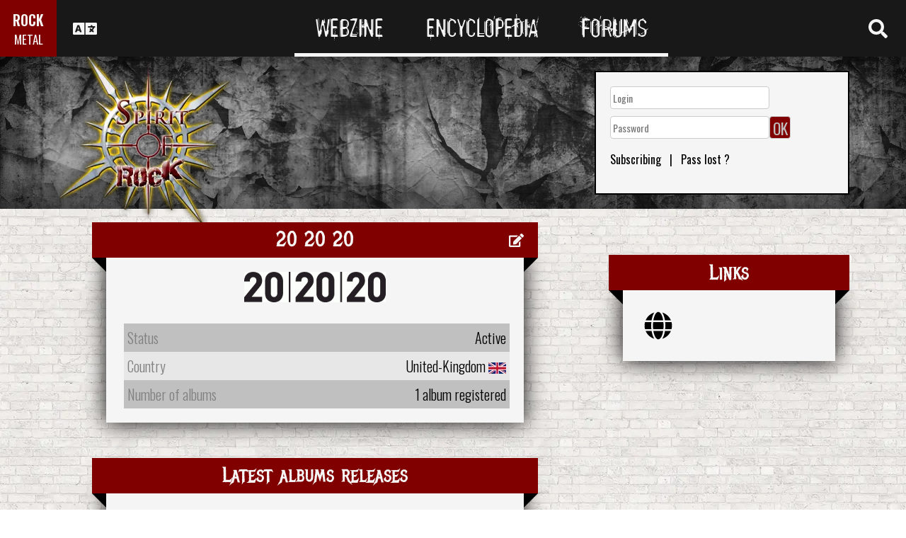

--- FILE ---
content_type: text/html; charset=UTF-8
request_url: https://www.spirit-of-rock.com/en/label/20_20_20
body_size: 9681
content:
<html><head><meta http-equiv="Content-Type" content="text/html; charset=UTF-8"/>
<script>var __ezHttpConsent={setByCat:function(src,tagType,attributes,category,force,customSetScriptFn=null){var setScript=function(){if(force||window.ezTcfConsent[category]){if(typeof customSetScriptFn==='function'){customSetScriptFn();}else{var scriptElement=document.createElement(tagType);scriptElement.src=src;attributes.forEach(function(attr){for(var key in attr){if(attr.hasOwnProperty(key)){scriptElement.setAttribute(key,attr[key]);}}});var firstScript=document.getElementsByTagName(tagType)[0];firstScript.parentNode.insertBefore(scriptElement,firstScript);}}};if(force||(window.ezTcfConsent&&window.ezTcfConsent.loaded)){setScript();}else if(typeof getEzConsentData==="function"){getEzConsentData().then(function(ezTcfConsent){if(ezTcfConsent&&ezTcfConsent.loaded){setScript();}else{console.error("cannot get ez consent data");force=true;setScript();}});}else{force=true;setScript();console.error("getEzConsentData is not a function");}},};</script>
<script>var ezTcfConsent=window.ezTcfConsent?window.ezTcfConsent:{loaded:false,store_info:false,develop_and_improve_services:false,measure_ad_performance:false,measure_content_performance:false,select_basic_ads:false,create_ad_profile:false,select_personalized_ads:false,create_content_profile:false,select_personalized_content:false,understand_audiences:false,use_limited_data_to_select_content:false,};function getEzConsentData(){return new Promise(function(resolve){document.addEventListener("ezConsentEvent",function(event){var ezTcfConsent=event.detail.ezTcfConsent;resolve(ezTcfConsent);});});}</script>
<script>if(typeof _setEzCookies!=='function'){function _setEzCookies(ezConsentData){var cookies=window.ezCookieQueue;for(var i=0;i<cookies.length;i++){var cookie=cookies[i];if(ezConsentData&&ezConsentData.loaded&&ezConsentData[cookie.tcfCategory]){document.cookie=cookie.name+"="+cookie.value;}}}}
window.ezCookieQueue=window.ezCookieQueue||[];if(typeof addEzCookies!=='function'){function addEzCookies(arr){window.ezCookieQueue=[...window.ezCookieQueue,...arr];}}
addEzCookies([{name:"ezoab_77150",value:"mod5; Path=/; Domain=spirit-of-rock.com; Max-Age=7200",tcfCategory:"store_info",isEzoic:"true",},{name:"ezosuibasgeneris-1",value:"5a983fb7-6667-42e9-5668-141f4185677b; Path=/; Domain=spirit-of-rock.com; Expires=Sat, 19 Dec 2026 20:26:14 UTC; Secure; SameSite=None",tcfCategory:"understand_audiences",isEzoic:"true",}]);if(window.ezTcfConsent&&window.ezTcfConsent.loaded){_setEzCookies(window.ezTcfConsent);}else if(typeof getEzConsentData==="function"){getEzConsentData().then(function(ezTcfConsent){if(ezTcfConsent&&ezTcfConsent.loaded){_setEzCookies(window.ezTcfConsent);}else{console.error("cannot get ez consent data");_setEzCookies(window.ezTcfConsent);}});}else{console.error("getEzConsentData is not a function");_setEzCookies(window.ezTcfConsent);}</script><script type="text/javascript" data-ezscrex='false' data-cfasync='false'>window._ezaq = Object.assign({"edge_cache_status":11,"edge_response_time":307,"url":"https://www.spirit-of-rock.com/en/label/20_20_20"}, typeof window._ezaq !== "undefined" ? window._ezaq : {});</script><script type="text/javascript" data-ezscrex='false' data-cfasync='false'>window._ezaq = Object.assign({"ab_test_id":"mod5"}, typeof window._ezaq !== "undefined" ? window._ezaq : {});window.__ez=window.__ez||{};window.__ez.tf={"NewBanger":"lazyload"};</script><script type="text/javascript" data-ezscrex='false' data-cfasync='false'>window.ezDisableAds = true;</script>
<script data-ezscrex='false' data-cfasync='false' data-pagespeed-no-defer>var __ez=__ez||{};__ez.stms=Date.now();__ez.evt={};__ez.script={};__ez.ck=__ez.ck||{};__ez.template={};__ez.template.isOrig=true;__ez.queue=__ez.queue||function(){var e=0,i=0,t=[],n=!1,o=[],r=[],s=!0,a=function(e,i,n,o,r,s,a){var l=arguments.length>7&&void 0!==arguments[7]?arguments[7]:window,d=this;this.name=e,this.funcName=i,this.parameters=null===n?null:w(n)?n:[n],this.isBlock=o,this.blockedBy=r,this.deleteWhenComplete=s,this.isError=!1,this.isComplete=!1,this.isInitialized=!1,this.proceedIfError=a,this.fWindow=l,this.isTimeDelay=!1,this.process=function(){f("... func = "+e),d.isInitialized=!0,d.isComplete=!0,f("... func.apply: "+e);var i=d.funcName.split("."),n=null,o=this.fWindow||window;i.length>3||(n=3===i.length?o[i[0]][i[1]][i[2]]:2===i.length?o[i[0]][i[1]]:o[d.funcName]),null!=n&&n.apply(null,this.parameters),!0===d.deleteWhenComplete&&delete t[e],!0===d.isBlock&&(f("----- F'D: "+d.name),m())}},l=function(e,i,t,n,o,r,s){var a=arguments.length>7&&void 0!==arguments[7]?arguments[7]:window,l=this;this.name=e,this.path=i,this.async=o,this.defer=r,this.isBlock=t,this.blockedBy=n,this.isInitialized=!1,this.isError=!1,this.isComplete=!1,this.proceedIfError=s,this.fWindow=a,this.isTimeDelay=!1,this.isPath=function(e){return"/"===e[0]&&"/"!==e[1]},this.getSrc=function(e){return void 0!==window.__ezScriptHost&&this.isPath(e)&&"banger.js"!==this.name?window.__ezScriptHost+e:e},this.process=function(){l.isInitialized=!0,f("... file = "+e);var i=this.fWindow?this.fWindow.document:document,t=i.createElement("script");t.src=this.getSrc(this.path),!0===o?t.async=!0:!0===r&&(t.defer=!0),t.onerror=function(){var e={url:window.location.href,name:l.name,path:l.path,user_agent:window.navigator.userAgent};"undefined"!=typeof _ezaq&&(e.pageview_id=_ezaq.page_view_id);var i=encodeURIComponent(JSON.stringify(e)),t=new XMLHttpRequest;t.open("GET","//g.ezoic.net/ezqlog?d="+i,!0),t.send(),f("----- ERR'D: "+l.name),l.isError=!0,!0===l.isBlock&&m()},t.onreadystatechange=t.onload=function(){var e=t.readyState;f("----- F'D: "+l.name),e&&!/loaded|complete/.test(e)||(l.isComplete=!0,!0===l.isBlock&&m())},i.getElementsByTagName("head")[0].appendChild(t)}},d=function(e,i){this.name=e,this.path="",this.async=!1,this.defer=!1,this.isBlock=!1,this.blockedBy=[],this.isInitialized=!0,this.isError=!1,this.isComplete=i,this.proceedIfError=!1,this.isTimeDelay=!1,this.process=function(){}};function c(e,i,n,s,a,d,c,u,f){var m=new l(e,i,n,s,a,d,c,f);!0===u?o[e]=m:r[e]=m,t[e]=m,h(m)}function h(e){!0!==u(e)&&0!=s&&e.process()}function u(e){if(!0===e.isTimeDelay&&!1===n)return f(e.name+" blocked = TIME DELAY!"),!0;if(w(e.blockedBy))for(var i=0;i<e.blockedBy.length;i++){var o=e.blockedBy[i];if(!1===t.hasOwnProperty(o))return f(e.name+" blocked = "+o),!0;if(!0===e.proceedIfError&&!0===t[o].isError)return!1;if(!1===t[o].isComplete)return f(e.name+" blocked = "+o),!0}return!1}function f(e){var i=window.location.href,t=new RegExp("[?&]ezq=([^&#]*)","i").exec(i);"1"===(t?t[1]:null)&&console.debug(e)}function m(){++e>200||(f("let's go"),p(o),p(r))}function p(e){for(var i in e)if(!1!==e.hasOwnProperty(i)){var t=e[i];!0===t.isComplete||u(t)||!0===t.isInitialized||!0===t.isError?!0===t.isError?f(t.name+": error"):!0===t.isComplete?f(t.name+": complete already"):!0===t.isInitialized&&f(t.name+": initialized already"):t.process()}}function w(e){return"[object Array]"==Object.prototype.toString.call(e)}return window.addEventListener("load",(function(){setTimeout((function(){n=!0,f("TDELAY -----"),m()}),5e3)}),!1),{addFile:c,addFileOnce:function(e,i,n,o,r,s,a,l,d){t[e]||c(e,i,n,o,r,s,a,l,d)},addDelayFile:function(e,i){var n=new l(e,i,!1,[],!1,!1,!0);n.isTimeDelay=!0,f(e+" ...  FILE! TDELAY"),r[e]=n,t[e]=n,h(n)},addFunc:function(e,n,s,l,d,c,u,f,m,p){!0===c&&(e=e+"_"+i++);var w=new a(e,n,s,l,d,u,f,p);!0===m?o[e]=w:r[e]=w,t[e]=w,h(w)},addDelayFunc:function(e,i,n){var o=new a(e,i,n,!1,[],!0,!0);o.isTimeDelay=!0,f(e+" ...  FUNCTION! TDELAY"),r[e]=o,t[e]=o,h(o)},items:t,processAll:m,setallowLoad:function(e){s=e},markLoaded:function(e){if(e&&0!==e.length){if(e in t){var i=t[e];!0===i.isComplete?f(i.name+" "+e+": error loaded duplicate"):(i.isComplete=!0,i.isInitialized=!0)}else t[e]=new d(e,!0);f("markLoaded dummyfile: "+t[e].name)}},logWhatsBlocked:function(){for(var e in t)!1!==t.hasOwnProperty(e)&&u(t[e])}}}();__ez.evt.add=function(e,t,n){e.addEventListener?e.addEventListener(t,n,!1):e.attachEvent?e.attachEvent("on"+t,n):e["on"+t]=n()},__ez.evt.remove=function(e,t,n){e.removeEventListener?e.removeEventListener(t,n,!1):e.detachEvent?e.detachEvent("on"+t,n):delete e["on"+t]};__ez.script.add=function(e){var t=document.createElement("script");t.src=e,t.async=!0,t.type="text/javascript",document.getElementsByTagName("head")[0].appendChild(t)};__ez.dot=__ez.dot||{};__ez.queue.addFileOnce('/detroitchicago/boise.js', '/detroitchicago/boise.js?gcb=195-0&cb=5', true, [], true, false, true, false);__ez.queue.addFileOnce('/parsonsmaize/abilene.js', '/parsonsmaize/abilene.js?gcb=195-0&cb=b20dfef28c', true, [], true, false, true, false);__ez.queue.addFileOnce('/parsonsmaize/mulvane.js', '/parsonsmaize/mulvane.js?gcb=195-0&cb=e75e48eec0', true, ['/parsonsmaize/abilene.js'], true, false, true, false);__ez.queue.addFileOnce('/detroitchicago/birmingham.js', '/detroitchicago/birmingham.js?gcb=195-0&cb=539c47377c', true, ['/parsonsmaize/abilene.js'], true, false, true, false);</script>
<script data-ezscrex="false" type="text/javascript" data-cfasync="false">window._ezaq = Object.assign({"ad_cache_level":0,"adpicker_placement_cnt":0,"ai_placeholder_cache_level":0,"ai_placeholder_placement_cnt":-1,"domain":"spirit-of-rock.com","domain_id":77150,"ezcache_level":0,"ezcache_skip_code":14,"has_bad_image":0,"has_bad_words":0,"is_sitespeed":0,"lt_cache_level":0,"response_size":23450,"response_size_orig":17603,"response_time_orig":297,"template_id":120,"url":"https://www.spirit-of-rock.com/en/label/20_20_20","word_count":0,"worst_bad_word_level":0}, typeof window._ezaq !== "undefined" ? window._ezaq : {});__ez.queue.markLoaded('ezaqBaseReady');</script>
<script type='text/javascript' data-ezscrex='false' data-cfasync='false'>
window.ezAnalyticsStatic = true;

function analyticsAddScript(script) {
	var ezDynamic = document.createElement('script');
	ezDynamic.type = 'text/javascript';
	ezDynamic.innerHTML = script;
	document.head.appendChild(ezDynamic);
}
function getCookiesWithPrefix() {
    var allCookies = document.cookie.split(';');
    var cookiesWithPrefix = {};

    for (var i = 0; i < allCookies.length; i++) {
        var cookie = allCookies[i].trim();

        for (var j = 0; j < arguments.length; j++) {
            var prefix = arguments[j];
            if (cookie.indexOf(prefix) === 0) {
                var cookieParts = cookie.split('=');
                var cookieName = cookieParts[0];
                var cookieValue = cookieParts.slice(1).join('=');
                cookiesWithPrefix[cookieName] = decodeURIComponent(cookieValue);
                break; // Once matched, no need to check other prefixes
            }
        }
    }

    return cookiesWithPrefix;
}
function productAnalytics() {
	var d = {"pr":[6],"omd5":"54a714b117e58b43789b6c2a8dd91d75","nar":"risk score"};
	d.u = _ezaq.url;
	d.p = _ezaq.page_view_id;
	d.v = _ezaq.visit_uuid;
	d.ab = _ezaq.ab_test_id;
	d.e = JSON.stringify(_ezaq);
	d.ref = document.referrer;
	d.c = getCookiesWithPrefix('active_template', 'ez', 'lp_');
	if(typeof ez_utmParams !== 'undefined') {
		d.utm = ez_utmParams;
	}

	var dataText = JSON.stringify(d);
	var xhr = new XMLHttpRequest();
	xhr.open('POST','/ezais/analytics?cb=1', true);
	xhr.onload = function () {
		if (xhr.status!=200) {
            return;
		}

        if(document.readyState !== 'loading') {
            analyticsAddScript(xhr.response);
            return;
        }

        var eventFunc = function() {
            if(document.readyState === 'loading') {
                return;
            }
            document.removeEventListener('readystatechange', eventFunc, false);
            analyticsAddScript(xhr.response);
        };

        document.addEventListener('readystatechange', eventFunc, false);
	};
	xhr.setRequestHeader('Content-Type','text/plain');
	xhr.send(dataText);
}
__ez.queue.addFunc("productAnalytics", "productAnalytics", null, true, ['ezaqBaseReady'], false, false, false, true);
</script><base href="https://www.spirit-of-rock.com/en/label/20_20_20"/>
<meta name="viewport" content="width=device-width, initial-scale=1, shrink-to-fit=no"/>
<link rel="icon" type="image/png" href="https://www.spirit-of-rock.com/mes%20images/spirit-of-rock.png"/>
<link href="https://maxcdn.bootstrapcdn.com/bootstrap/3.3.7/css/bootstrap.min.css" rel="stylesheet" integrity="sha384-BVYiiSIFeK1dGmJRAkycuHAHRg32OmUcww7on3RYdg4Va+PmSTsz/K68vbdEjh4u" crossorigin="anonymous"/>
<!-- <script defer src="https://pro.fontawesome.com/releases/v5.0.9/js/all.js" integrity="sha384-DtPgXIYsUR6lLmJK14ZNUi11aAoezQtw4ut26Zwy9/6QXHH8W3+gjrRDT+lHiiW4" crossorigin="anonymous"></script>-->
<script defer="" src="/css/fontawesome/js/all.js"></script>
<link href="https://cdnjs.cloudflare.com/ajax/libs/limonte-sweetalert2/6.7.0/sweetalert2.min.css" rel="stylesheet"/>
<link rel="stylesheet" href="/css/main.less.css?version=14" media="screen"/>

<!-- Ezoic Ad Testing Code-->

<!-- Ezoic Ad Testing Code-->

<script type="text/javascript" src="/js/Oldmain.js?v=2"></script>
<script>
var LANG="en";
var LANG_TEXT="en";

var TextConfirmationLogout="What do you want to do ?";
var TextConfirmationLogoutYes="Let me out !";
var TextConfirmationLogoutNo="Stay here";
</script>
<meta http-equiv="Content-Language" content="en"/>
<title>20 20 20 - Label, bands lists, Albums, Productions, Informations, contact</title>
<meta http-equiv="Content-Type" content="text/html; charset=UTF-8"/>
<meta name="description" content="20 20 20Label, bands lists, Albums, Productions, Informations, contact"/>
<meta name="keywords" content="20 20 20,Label, bands lists, Albums, Productions, Informations, contact"/>
<style>
#myGallery
{
width: 300px !important;
height: 300px !important;
}
.Top{
  padding-left:10px;background-repeat:no-repeat;padding-top:10px;
  background-image:url('/specific/images_v2/IndexStyle/TopBack.jpg');
  width:640px;height:174px;
}
.post-date {
background-image:url(/mes%20images/misc/calendar.gif);
float:left;
height:50px;
width:50px;
}
.post-day {
color:#000;
display:block;
font-size:18px;
line-height:18px;
margin-left:-3px;
text-align:center;
text-transform:uppercase;
font-weight: bold;
}
.month{
	text-align:center;
	display:block;
	width:50px;
	font-family: Arial;
}
</style>
<link rel='canonical' href='https://www.spirit-of-rock.com/en/label/20_20_20' />
<script type='text/javascript'>
var ezoTemplate = 'old_site_noads';
var ezouid = '1';
var ezoFormfactor = '1';
</script><script data-ezscrex="false" type='text/javascript'>
var soc_app_id = '0';
var did = 77150;
var ezdomain = 'spirit-of-rock.com';
var ezoicSearchable = 1;
</script></head>

<body>
<header class="hidden-xs hidden-sm">
    <div id="topbar">
	<div>
	<div id="portal">
	<span>ROCK</span>
          <span><a href="https://www.spirit-of-metal.com">METAL</a></span>        </div>
      <div id="language-switcher">
        <i class="fa fa-language"></i>
        <img class="close" src="/img/cross.png" alt="Fermer"/>
      </div>
      <div id="languages">
	  <a href="/en/label/20_20_20" onclick="setCookie(&#39;clang&#39;,&#39;en&#39;,31,&#39;/&#39;);">EN</a><a href="/fr/label/20_20_20" onclick="setCookie(&#39;clang&#39;,&#39;fr&#39;,31,&#39;/&#39;);">FR</a><a href="/de/label/20_20_20" onclick="setCookie(&#39;clang&#39;,&#39;de&#39;,31,&#39;/&#39;);">DE</a><a href="/cn/label/20_20_20" onclick="setCookie(&#39;clang&#39;,&#39;中文&#39;,31,&#39;/&#39;);">中文</a><a href="/pt/label/20_20_20" onclick="setCookie(&#39;clang&#39;,&#39;pt&#39;,31,&#39;/&#39;);">PT</a><a href="/es/label/20_20_20" onclick="setCookie(&#39;clang&#39;,&#39;es&#39;,31,&#39;/&#39;);">ES</a><a href="/ru/label/20_20_20" onclick="setCookie(&#39;clang&#39;,&#39;ru&#39;,31,&#39;/&#39;);">RU</a><a href="/pl/label/20_20_20" onclick="setCookie(&#39;clang&#39;,&#39;pl&#39;,31,&#39;/&#39;);">PL</a>	  
      </div>
	  </div>
      <nav>
        <ul>
          <a href="https://www.spirit-of-rock.com"><li>Webzine</li></a>
          <a href="/en/encyclopedia"><li>Encyclopedia</li></a>
          <a href="/forum/en/" target="_blank"><li>Forums</li></a>
        </ul>
      </nav>
      <div id="search-toggle">
        <i class="fa fa-search" aria-hidden="true"></i>
        <img class="close" src="/img/cross.png" alt="Fermer"/>
      </div>
      <div id="search-box">
		<form action="/find.php" method="get"><input type="hidden" name="l" value="en"/><input id="GlobalSearchField" type="text" name="nom" placeholder="Search"/></form>
        <div class="options row">
		
		<a href="https://www.spirit-of-rock.com/en/reviews/1" class="col-xs-3">
            <i class="fa fal fa-edit fa-2x"></i>
            <div>Reviews</div>
          </a><a href="https://www.spirit-of-rock.com/en/interviews/1" class="col-xs-3">
            <i class="fa fa-microphone fa-2x"></i>
            <div>Interviews</div>
          </a><a href="https://www.spirit-of-rock.com/en/live/1" class="col-xs-3">
            <i class="fa fal fa-file-alt fa-2x"></i>
            <div>Live Reports</div>
          </a><a href="https://www.spirit-of-rock.com/en/pictures/1" class="col-xs-3">
            <i class="fa fa-camera fa-2x"></i>
            <div>Photos galleries</div>
          </a></div><div class="options row"><a href="/en/bands/1" class="col-xs-3">
            <i class="fa fa-users fa-2x"></i>
            <div>Bands</div>
          </a><a href="https://www.spirit-of-rock.com/en/albums/1" class="col-xs-3">
            <i class="fa fa-music fa-2x"></i>
            <div>Albums</div>
          </a><a href="/en/styles" class="col-xs-3">
            <i class="fa fa-hashtag fa-2x"></i>
            <div>Music Style</div>
          </a><a href="/en/artists/1" class="col-xs-3">
            <i class="fa fa-address-book fa-2x"></i>
            <div>Artists</div>
          </a></div>
		<div class="options row"><a href="/en/audios/1" class="col-xs-3">
            <i class="fa fa-file-audio fa-2x"></i>
            <div>Audio</div>
          </a><a href="/en/videos/1" class="col-xs-3">
            <i class="fa fa-video fa-2x"></i>
            <div>Video</div>
          </a><a href="/en/labels/1" class="col-xs-3">
            <i class="fa fa-tag fa-2x"></i>
            <div>Labels</div>
          </a><a href="/en/places/1" class="col-xs-3">
            <i class="fa fa-map-marker fa-2x"></i>
            <div>Places</div>
          </a>		
        </div>
      </div>
    </div>
	
    <div id="banner">
      <figure>
        <a href="https://www.spirit-of-rock.com"><img id="logo" src="/img/logo_2.png" alt="Spirit of Rock"/></a>
      </figure>
	        <div class="FullDesktopAds" style="padding-top:50px">
	  
		<!-- Ezoic - Desktop Header Main Site - top_of_page -->
<div id="ezoic-pub-ad-placeholder-101">


		
		</div><!-- End Ezoic - Desktop Header Main Site - top_of_page -->
		</div>
	  <div id="login"><form method="post" id="FORMlogin" action="/fonctions/login.php?page=/en/label/20_20_20">
	
		<div><input type="text" class="SubmitSmallNEW" name="login_log" id="login_log" size="30" placeholder=" Login"/></div>
	
	<div style="margin-top:5px;float:left;">
		<div style="margin-top:5px;float:left;"><input type="password" class="SubmitSmallNEW" name="password_log" id="password_log" size="30" placeholder=" Password"/></div>
		<div style="margin-top:5px;float:left;"><input type="Submit" class="btn-yellow" value="OK"/></div>
	</div>
	<div style="margin-top:60px;font-size:16px;">
	<a href="/membre/ajout_membre-l-en.html" ref="nofollow"> Subscribing</a>   |   
	<a href="/membre/generate_pass-l-en.html" ref="nofollow"> Pass lost ?</a>
	</div></form></div> 
      </div>
    
  </header>
  <div id="m-header" class="container-fluid hidden-md hidden-lg hidden-xl">
    <div id="m-portal" class="row">
      <div class="col-xs-7 hidden-xs">
	  
	  <a class="som" href="https://www.spirit-of-rock.com">SPIRIT OF <span>ROCK</span></a> | 
			<a class="sor" href="https://www.spirit-of-metal.com">SPIRIT OF <span>METAL</span></a>	
      </div>
	  <div class="col-xs-5  hidden-md hidden-lg hidden-xl hidden-sm">
	  
	  <a class="som" href="https://www.spirit-of-rock.com"><span>ROCK</span></a> | 
			<a class="sor" href="https://www.spirit-of-metal.com"> <span>METAL</span></a>	
      </div>
      <div id="m-switchers" class="col-sm-5 col-xs-7">
        <i class="fa fa-language" style="cursor:pointer" data-toggle="collapse" data-target="#m-languages"></i>
        <i class="fa fa-search" style="cursor:pointer" data-toggle="collapse" data-target="#m-options" aria-expanded="true"></i>
        <i class="fa fa-user" style="cursor:pointer" data-toggle="collapse" data-target="#m-login"></i>
		      </div>
    </div>
    <div id="m-languages" class="row collapse">
      <div class="col-xs-12">
        <ul>
		<li><a href="/en/label/20_20_20" onclick="setCookie(&#39;clang&#39;,&#39;en&#39;,31,&#39;/&#39;);" class="m-active">EN</a></li><li><a href="/fr/label/20_20_20" onclick="setCookie(&#39;clang&#39;,&#39;fr&#39;,31,&#39;/&#39;);">FR</a></li><li><a href="/de/label/20_20_20" onclick="setCookie(&#39;clang&#39;,&#39;de&#39;,31,&#39;/&#39;);">DE</a></li><li><a href="/cn/label/20_20_20" onclick="setCookie(&#39;clang&#39;,&#39;中文&#39;,31,&#39;/&#39;);">中文</a></li><li><a href="/pt/label/20_20_20" onclick="setCookie(&#39;clang&#39;,&#39;pt&#39;,31,&#39;/&#39;);">PT</a></li><li><a href="/es/label/20_20_20" onclick="setCookie(&#39;clang&#39;,&#39;es&#39;,31,&#39;/&#39;);">ES</a></li><li><a href="/ru/label/20_20_20" onclick="setCookie(&#39;clang&#39;,&#39;ru&#39;,31,&#39;/&#39;);">RU</a></li><li><a href="/pl/label/20_20_20" onclick="setCookie(&#39;clang&#39;,&#39;pl&#39;,31,&#39;/&#39;);">PL</a></li>        </ul>
      </div>
    </div>
    <div id="m-options" class="collapse" aria-expanded="true" style="">
	<form action="/find.php" method="get" style="padding:0 10px 0 10px;">
		<div class="SearchFieldAndButton"><input id="GlobalSearchField" type="text" name="nom" placeholder="Search"/>
		<input type="submit" value="GO" class="btn-yellow"/></div></form>
      <div class="row">
	  <a href="https://www.spirit-of-rock.com/en/reviews/1" class="col-xs-3">
            <i class="fa fal fa-edit fa-2x"></i>
            <div>Reviews</div>
          </a><a href="https://www.spirit-of-rock.com/en/interviews/1" class="col-xs-3">
            <i class="fa fa-microphone fa-2x"></i>
            <div>Interviews</div>
          </a><a href="https://www.spirit-of-rock.com/en/live/1" class="col-xs-3">
            <i class="fa fal fa-file-alt fa-2x"></i>
            <div>Live Reports</div>
          </a><a href="https://www.spirit-of-rock.com/en/pictures/1" class="col-xs-3">
            <i class="fa fa-camera fa-2x"></i>
            <div>Photos galleries</div>
          </a></div><div class="options row"><a href="/en/bands/1" class="col-xs-3">
            <i class="fa fa-users fa-2x"></i>
            <div>Bands</div>
          </a><a href="https://www.spirit-of-rock.com/en/albums/1" class="col-xs-3">
            <i class="fa fa-music fa-2x"></i>
            <div>Albums</div>
          </a><a href="/en/styles" class="col-xs-3">
            <i class="fa fa-hashtag fa-2x"></i>
            <div>Music Style</div>
          </a><a href="/en/artists/1" class="col-xs-3">
            <i class="fa fa-address-book fa-2x"></i>
            <div>Artists</div>
          </a></div>
		<div class="options row"><a href="/en/audios/1" class="col-xs-3">
            <i class="fa fa-file-audio fa-2x"></i>
            <div>Audio</div>
          </a><a href="/en/videos/1" class="col-xs-3">
            <i class="fa fa-video fa-2x"></i>
            <div>Video</div>
          </a><a href="/en/labels/1" class="col-xs-3">
            <i class="fa fa-tag fa-2x"></i>
            <div>Labels</div>
          </a><a href="/en/places/1" class="col-xs-3">
            <i class="fa fa-map-marker fa-2x"></i>
            <div>Places</div>
          </a>		
      </div>
    </div>
    <div id="m-login" class="row collapse">
	<div id="login"><form method="post" id="FORMlogin" action="/fonctions/login.php?page=/en/label/20_20_20">
				<div><input type="text" class="SubmitSmallNEW" name="login_log" id="login_log" size="30" placeholder=" Login"/></div>
			
			<div style="margin-top:5px;">
				<div style="margin-top:5px;"><input type="password" class="SubmitSmallNEW" name="password_log" id="password_log" size="30" placeholder=" Password"/></div>
				<div style="margin-top:5px;"><input type="Submit" id="m-login-btn" value="OK"/></div>
			</div>
			<div style="margin-top:10px;font-size:16px;">
			<a href="/membre/ajout_membre-l-en.html" ref="nofollow"> AAAASubscribing</a>
			<a href="/membre/generate_pass-l-en.html" ref="nofollow"> Pass lost ?</a>
			</div></form></div>AAAAAAA    </div>
    <nav id="m-nav" class="row">
      <div class="col-xs-4">
        <a href="https://www.spirit-of-rock.com">Webzine</a>
      </div>
      <div class="col-xs-4">
        <a href="/en/encyclopedia">Encyclopedia</a>
      </div>
      <div class="col-xs-4">
        <a href="/forum/" target="_blank">Forums</a>
      </div>
    </nav>
  </div>
  <main>
		<div id="encyclopedia" class="container">
		<div class="row">
        <div class="col-md-8"><section class="large-box center-block">
            <div class="controls"><a href="#" onclick="$(&#39;#controlsoptions&#39;).slideDown();return false;"><i class="fa fa-edit fa-lg"></i></a></div>
            <h2 class="ribbon">20 20 20</h2>
            <div class="content"><div class="controlsoptions" id="controlsoptions">
				<div class="row">
					<a href="/soumission/label/edit_label-id_label-10414-l-en.html" class="col-xs-4 text-center" rel="nofollow"><i class="fa fa-edit fa-2x"></i><br/>Edit the label</a>
					<a href="/contact2-ChangeRequest-1-id_label-10414-l-en.html" class="col-xs-4 text-center" rel="nofollow"><i class="fa fa-envelope fa-2x"></i><br/>Report an error</a>
				</div></div><div class="text-center"><img src="/label/logo/20 20 20_cfb4.gif"/></div><br/><div class="row">
	  <div id="profile" class="col-xs-12">
		<div>
			<span>Status</span>
			<span>Active</span>
		</div>
		<div>
			<span>Country</span>
			<span>United-Kingdom <img src="/mes%20images/drapeau/Royaume-Uni.jpg"/></span>
		</div>
		<div>
			<span>Number of albums</span>
			<span>1 album registered</span>
		</div></div></div></div></section><section id="band" class="large-box center-block">
				<h2 class="ribbon">Latest albums releases</h2>
				<div class="content"><a href="https://www.spirit-of-rock.com/en/album/Peel_Sessions/12000" class="row release">
			  <div class="col-xs-3"><img src="/les%20goupes/G/Galaxie 500/Peel Sessions/Peel Sessions.jpg" alt="Galaxie 500 : Peel Sessions"/></div>
			  <div class="col-xs-9"><h3>Galaxie 500 : Peel Sessions</h3></div>
			  </a></div></section><section class="large-box center-block">
				<h2 class="ribbon">20 20 20 : All the productions</h2>
				<div class="content" id="ProductionList"><div class="LabelResult"><a href="https://www.spirit-of-rock.com/en/album/Peel_Sessions/12000" class="row release">
			<div class="col-xs-3"><img src="/les%20goupes/G/Galaxie 500/Peel Sessions/Peel Sessions.jpg" alt="Galaxie 500 : Peel Sessions"/></div>
			<div class="col-xs-9"><h3>Galaxie 500 : Peel Sessions</h3>Psychedelic Rock</div>
			</a></div><div class="pagination"><a href="/en/label/20_20_20/2" class="more">See more</a></div></div><div class="page-load-status large-box">
	  <div class="infinite-scroll-request">
		<i class="fas fa-sync fa-spin fa-3x fa-fw"></i> <span>Loading</span>
	  </div>
	</div></section></div>
	<aside class="col-md-4"><section id="band-news" class="small-box center-block">
          <h3 class="ribbon">Links</h3>
          <div class="content"><div class="row sociallinks"><div class="col-xs-3 text-center"><a href="http://www.20-20-20.com" target="_blank"><i class="fa fa-globe fa-2x" aria-hidden="true"></i></a></div></div></div>
        </section><br/><br/></aside></div></div>
	</main><footer class="container-fluid hidden-xs">
    <div class="row">
      <div id="brand" class="col-md-5 text-left">
        <div><h1><a href="https://www.spirit-of-rock.com">SPIRIT OF <span>ROCK</span></a></h1>
        <span id="years">© 2003 - 2025</span></div>
		<div style="font-size:11px;"><a href="/termofuse.php">Terms of Use</a> - <a href="/privacypolicy.php">Privacy Policy</a></div>
      </div>
      <div id="social" class="col-md-7 text-right">
        <a href="/contact2-l-en.html" rel="nofollow"></a>
		
	<a href="https://www.facebook.com/sor.webzine" target="_blank"></a>
			<a href="https://twitter.com/soRwebzine" target="_blank"></a>
			<a href="" target="_blank"></a>
			<a href=""></a>
			<a href=""></a>
			<a href="https://feeds.feedburner.com/spirit-of-rock/en" target="_blank"></a>		
      </div>
    </div>
  </footer>
  <div id="dimmer" class="dimmer"></div>
  <script src="https://cdnjs.cloudflare.com/ajax/libs/jquery/3.2.1/jquery.min.js"></script>
  <script src="https://maxcdn.bootstrapcdn.com/bootstrap/3.3.7/js/bootstrap.min.js" integrity="sha384-Tc5IQib027qvyjSMfHjOMaLkfuWVxZxUPnCJA7l2mCWNIpG9mGCD8wGNIcPD7Txa" crossorigin="anonymous"></script>
  <script src="https://cdnjs.cloudflare.com/ajax/libs/core-js/2.4.1/core.js"></script>
  <script src="https://cdnjs.cloudflare.com/ajax/libs/limonte-sweetalert2/6.7.0/sweetalert2.min.js"></script>
  <script src="https://cdnjs.cloudflare.com/ajax/libs/bootstrap-3-typeahead/4.0.2/bootstrap3-typeahead.min.js"></script>
  
  
  
  <script type="text/javascript">
	/*
	var HideAds=false;
	var width=window.innerWidth;
	
	
	if (HideAds)
		$('.AllDeviceAds').remove();
	
	if (width < 1200 || HideAds) {
		$('.FullDesktopAds').remove();
	}
	else
		$('#bsap_1245405').css('width','728px');
	*/
 (function(i,s,o,g,r,a,m){i['GoogleAnalyticsObject']=r;i[r]=i[r]||function(){
  (i[r].q=i[r].q||[]).push(arguments)},i[r].l=1*new Date();a=s.createElement(o),
  m=s.getElementsByTagName(o)[0];a.async=1;a.src=g;m.parentNode.insertBefore(a,m)
  })(window,document,'script','https://www.google-analytics.com/analytics.js','ga');

  ga('create', 'UA-1088966-5', 'auto');
  ga('send', 'pageview');
</script>
<script src="/js/Newmain.js?v=8"></script><script src="/js/infinite-scroll.pkgd.min.js"></script>
<script>
$('#ProductionList').infiniteScroll({
  // options
  path: '.more',
  append: '.LabelResult',
  history: 'replace',
  hideNav: '.pagination',
  status: '.page-load-status'
});
</script>


<script data-cfasync="false">function _emitEzConsentEvent(){var customEvent=new CustomEvent("ezConsentEvent",{detail:{ezTcfConsent:window.ezTcfConsent},bubbles:true,cancelable:true,});document.dispatchEvent(customEvent);}
(function(window,document){function _setAllEzConsentTrue(){window.ezTcfConsent.loaded=true;window.ezTcfConsent.store_info=true;window.ezTcfConsent.develop_and_improve_services=true;window.ezTcfConsent.measure_ad_performance=true;window.ezTcfConsent.measure_content_performance=true;window.ezTcfConsent.select_basic_ads=true;window.ezTcfConsent.create_ad_profile=true;window.ezTcfConsent.select_personalized_ads=true;window.ezTcfConsent.create_content_profile=true;window.ezTcfConsent.select_personalized_content=true;window.ezTcfConsent.understand_audiences=true;window.ezTcfConsent.use_limited_data_to_select_content=true;window.ezTcfConsent.select_personalized_content=true;}
function _clearEzConsentCookie(){document.cookie="ezCMPCookieConsent=tcf2;Domain=.spirit-of-rock.com;Path=/;expires=Thu, 01 Jan 1970 00:00:00 GMT";}
_clearEzConsentCookie();if(typeof window.__tcfapi!=="undefined"){window.ezgconsent=false;var amazonHasRun=false;function _ezAllowed(tcdata,purpose){return(tcdata.purpose.consents[purpose]||tcdata.purpose.legitimateInterests[purpose]);}
function _handleConsentDecision(tcdata){window.ezTcfConsent.loaded=true;if(!tcdata.vendor.consents["347"]&&!tcdata.vendor.legitimateInterests["347"]){window._emitEzConsentEvent();return;}
window.ezTcfConsent.store_info=_ezAllowed(tcdata,"1");window.ezTcfConsent.develop_and_improve_services=_ezAllowed(tcdata,"10");window.ezTcfConsent.measure_content_performance=_ezAllowed(tcdata,"8");window.ezTcfConsent.select_basic_ads=_ezAllowed(tcdata,"2");window.ezTcfConsent.create_ad_profile=_ezAllowed(tcdata,"3");window.ezTcfConsent.select_personalized_ads=_ezAllowed(tcdata,"4");window.ezTcfConsent.create_content_profile=_ezAllowed(tcdata,"5");window.ezTcfConsent.measure_ad_performance=_ezAllowed(tcdata,"7");window.ezTcfConsent.use_limited_data_to_select_content=_ezAllowed(tcdata,"11");window.ezTcfConsent.select_personalized_content=_ezAllowed(tcdata,"6");window.ezTcfConsent.understand_audiences=_ezAllowed(tcdata,"9");window._emitEzConsentEvent();}
function _handleGoogleConsentV2(tcdata){if(!tcdata||!tcdata.purpose||!tcdata.purpose.consents){return;}
var googConsentV2={};if(tcdata.purpose.consents[1]){googConsentV2.ad_storage='granted';googConsentV2.analytics_storage='granted';}
if(tcdata.purpose.consents[3]&&tcdata.purpose.consents[4]){googConsentV2.ad_personalization='granted';}
if(tcdata.purpose.consents[1]&&tcdata.purpose.consents[7]){googConsentV2.ad_user_data='granted';}
if(googConsentV2.analytics_storage=='denied'){gtag('set','url_passthrough',true);}
gtag('consent','update',googConsentV2);}
__tcfapi("addEventListener",2,function(tcdata,success){if(!success||!tcdata){window._emitEzConsentEvent();return;}
if(!tcdata.gdprApplies){_setAllEzConsentTrue();window._emitEzConsentEvent();return;}
if(tcdata.eventStatus==="useractioncomplete"||tcdata.eventStatus==="tcloaded"){if(typeof gtag!='undefined'){_handleGoogleConsentV2(tcdata);}
_handleConsentDecision(tcdata);if(tcdata.purpose.consents["1"]===true&&tcdata.vendor.consents["755"]!==false){window.ezgconsent=true;(adsbygoogle=window.adsbygoogle||[]).pauseAdRequests=0;}
if(window.__ezconsent){__ezconsent.setEzoicConsentSettings(ezConsentCategories);}
__tcfapi("removeEventListener",2,function(success){return null;},tcdata.listenerId);if(!(tcdata.purpose.consents["1"]===true&&_ezAllowed(tcdata,"2")&&_ezAllowed(tcdata,"3")&&_ezAllowed(tcdata,"4"))){if(typeof __ez=="object"&&typeof __ez.bit=="object"&&typeof window["_ezaq"]=="object"&&typeof window["_ezaq"]["page_view_id"]=="string"){__ez.bit.Add(window["_ezaq"]["page_view_id"],[new __ezDotData("non_personalized_ads",true),]);}}}});}else{_setAllEzConsentTrue();window._emitEzConsentEvent();}})(window,document);</script><script defer src="https://static.cloudflareinsights.com/beacon.min.js/vcd15cbe7772f49c399c6a5babf22c1241717689176015" integrity="sha512-ZpsOmlRQV6y907TI0dKBHq9Md29nnaEIPlkf84rnaERnq6zvWvPUqr2ft8M1aS28oN72PdrCzSjY4U6VaAw1EQ==" data-cf-beacon='{"version":"2024.11.0","token":"2523cc5f8b1d4cf8997c9e8910ca4e34","r":1,"server_timing":{"name":{"cfCacheStatus":true,"cfEdge":true,"cfExtPri":true,"cfL4":true,"cfOrigin":true,"cfSpeedBrain":true},"location_startswith":null}}' crossorigin="anonymous"></script>
</body></html>

--- FILE ---
content_type: text/plain
request_url: https://www.google-analytics.com/j/collect?v=1&_v=j102&a=760843161&t=pageview&_s=1&dl=https%3A%2F%2Fwww.spirit-of-rock.com%2Fen%2Flabel%2F20_20_20&ul=en-us%40posix&dt=20%2020%2020%20-%20Label%2C%20bands%20lists%2C%20Albums%2C%20Productions%2C%20Informations%2C%20contact&sr=1280x720&vp=1280x720&_u=IEBAAEABAAAAACAAI~&jid=2039340661&gjid=1644719725&cid=6371995.1766175977&tid=UA-1088966-5&_gid=1631611537.1766175977&_r=1&_slc=1&z=2112750183
body_size: -452
content:
2,cG-LJYZM1JY47

--- FILE ---
content_type: application/javascript; charset=utf-8
request_url: https://cdnjs.cloudflare.com/ajax/libs/core-js/2.4.1/core.js
body_size: 42085
content:
/**
 * core-js 2.4.1
 * https://github.com/zloirock/core-js
 * License: http://rock.mit-license.org
 * © 2016 Denis Pushkarev
 */
!function(__e, __g, undefined){
'use strict';
/******/ (function(modules) { // webpackBootstrap
/******/ 	// The module cache
/******/ 	var installedModules = {};

/******/ 	// The require function
/******/ 	function __webpack_require__(moduleId) {

/******/ 		// Check if module is in cache
/******/ 		if(installedModules[moduleId])
/******/ 			return installedModules[moduleId].exports;

/******/ 		// Create a new module (and put it into the cache)
/******/ 		var module = installedModules[moduleId] = {
/******/ 			exports: {},
/******/ 			id: moduleId,
/******/ 			loaded: false
/******/ 		};

/******/ 		// Execute the module function
/******/ 		modules[moduleId].call(module.exports, module, module.exports, __webpack_require__);

/******/ 		// Flag the module as loaded
/******/ 		module.loaded = true;

/******/ 		// Return the exports of the module
/******/ 		return module.exports;
/******/ 	}


/******/ 	// expose the modules object (__webpack_modules__)
/******/ 	__webpack_require__.m = modules;

/******/ 	// expose the module cache
/******/ 	__webpack_require__.c = installedModules;

/******/ 	// __webpack_public_path__
/******/ 	__webpack_require__.p = "";

/******/ 	// Load entry module and return exports
/******/ 	return __webpack_require__(0);
/******/ })
/************************************************************************/
/******/ ([
/* 0 */
/***/ function(module, exports, __webpack_require__) {

	__webpack_require__(1);
	__webpack_require__(50);
	__webpack_require__(51);
	__webpack_require__(52);
	__webpack_require__(54);
	__webpack_require__(55);
	__webpack_require__(58);
	__webpack_require__(59);
	__webpack_require__(60);
	__webpack_require__(61);
	__webpack_require__(62);
	__webpack_require__(63);
	__webpack_require__(64);
	__webpack_require__(65);
	__webpack_require__(66);
	__webpack_require__(68);
	__webpack_require__(70);
	__webpack_require__(72);
	__webpack_require__(74);
	__webpack_require__(77);
	__webpack_require__(78);
	__webpack_require__(79);
	__webpack_require__(83);
	__webpack_require__(86);
	__webpack_require__(87);
	__webpack_require__(88);
	__webpack_require__(89);
	__webpack_require__(91);
	__webpack_require__(92);
	__webpack_require__(93);
	__webpack_require__(94);
	__webpack_require__(95);
	__webpack_require__(97);
	__webpack_require__(99);
	__webpack_require__(100);
	__webpack_require__(101);
	__webpack_require__(103);
	__webpack_require__(104);
	__webpack_require__(105);
	__webpack_require__(107);
	__webpack_require__(108);
	__webpack_require__(109);
	__webpack_require__(111);
	__webpack_require__(112);
	__webpack_require__(113);
	__webpack_require__(114);
	__webpack_require__(115);
	__webpack_require__(116);
	__webpack_require__(117);
	__webpack_require__(118);
	__webpack_require__(119);
	__webpack_require__(120);
	__webpack_require__(121);
	__webpack_require__(122);
	__webpack_require__(123);
	__webpack_require__(124);
	__webpack_require__(126);
	__webpack_require__(130);
	__webpack_require__(131);
	__webpack_require__(132);
	__webpack_require__(133);
	__webpack_require__(137);
	__webpack_require__(139);
	__webpack_require__(140);
	__webpack_require__(141);
	__webpack_require__(142);
	__webpack_require__(143);
	__webpack_require__(144);
	__webpack_require__(145);
	__webpack_require__(146);
	__webpack_require__(147);
	__webpack_require__(148);
	__webpack_require__(149);
	__webpack_require__(150);
	__webpack_require__(151);
	__webpack_require__(152);
	__webpack_require__(158);
	__webpack_require__(159);
	__webpack_require__(161);
	__webpack_require__(162);
	__webpack_require__(163);
	__webpack_require__(167);
	__webpack_require__(168);
	__webpack_require__(169);
	__webpack_require__(170);
	__webpack_require__(171);
	__webpack_require__(173);
	__webpack_require__(174);
	__webpack_require__(175);
	__webpack_require__(176);
	__webpack_require__(179);
	__webpack_require__(181);
	__webpack_require__(182);
	__webpack_require__(183);
	__webpack_require__(185);
	__webpack_require__(187);
	__webpack_require__(189);
	__webpack_require__(190);
	__webpack_require__(191);
	__webpack_require__(193);
	__webpack_require__(194);
	__webpack_require__(195);
	__webpack_require__(196);
	__webpack_require__(203);
	__webpack_require__(206);
	__webpack_require__(207);
	__webpack_require__(209);
	__webpack_require__(210);
	__webpack_require__(211);
	__webpack_require__(212);
	__webpack_require__(213);
	__webpack_require__(214);
	__webpack_require__(215);
	__webpack_require__(216);
	__webpack_require__(217);
	__webpack_require__(218);
	__webpack_require__(219);
	__webpack_require__(220);
	__webpack_require__(222);
	__webpack_require__(223);
	__webpack_require__(224);
	__webpack_require__(225);
	__webpack_require__(226);
	__webpack_require__(227);
	__webpack_require__(228);
	__webpack_require__(229);
	__webpack_require__(231);
	__webpack_require__(234);
	__webpack_require__(235);
	__webpack_require__(237);
	__webpack_require__(238);
	__webpack_require__(239);
	__webpack_require__(240);
	__webpack_require__(241);
	__webpack_require__(242);
	__webpack_require__(243);
	__webpack_require__(244);
	__webpack_require__(245);
	__webpack_require__(246);
	__webpack_require__(247);
	__webpack_require__(249);
	__webpack_require__(250);
	__webpack_require__(251);
	__webpack_require__(252);
	__webpack_require__(253);
	__webpack_require__(254);
	__webpack_require__(255);
	__webpack_require__(256);
	__webpack_require__(258);
	__webpack_require__(259);
	__webpack_require__(261);
	__webpack_require__(262);
	__webpack_require__(263);
	__webpack_require__(264);
	__webpack_require__(267);
	__webpack_require__(268);
	__webpack_require__(269);
	__webpack_require__(270);
	__webpack_require__(271);
	__webpack_require__(272);
	__webpack_require__(273);
	__webpack_require__(274);
	__webpack_require__(276);
	__webpack_require__(277);
	__webpack_require__(278);
	__webpack_require__(279);
	__webpack_require__(280);
	__webpack_require__(281);
	__webpack_require__(282);
	__webpack_require__(283);
	__webpack_require__(284);
	__webpack_require__(285);
	__webpack_require__(286);
	__webpack_require__(287);
	__webpack_require__(288);
	__webpack_require__(291);
	__webpack_require__(156);
	__webpack_require__(293);
	__webpack_require__(292);
	__webpack_require__(294);
	__webpack_require__(295);
	__webpack_require__(296);
	__webpack_require__(297);
	__webpack_require__(298);
	__webpack_require__(300);
	__webpack_require__(301);
	__webpack_require__(302);
	__webpack_require__(304);
	module.exports = __webpack_require__(305);


/***/ },
/* 1 */
/***/ function(module, exports, __webpack_require__) {

	'use strict';
	// ECMAScript 6 symbols shim
	var global         = __webpack_require__(2)
	  , has            = __webpack_require__(3)
	  , DESCRIPTORS    = __webpack_require__(4)
	  , $export        = __webpack_require__(6)
	  , redefine       = __webpack_require__(16)
	  , META           = __webpack_require__(20).KEY
	  , $fails         = __webpack_require__(5)
	  , shared         = __webpack_require__(21)
	  , setToStringTag = __webpack_require__(22)
	  , uid            = __webpack_require__(17)
	  , wks            = __webpack_require__(23)
	  , wksExt         = __webpack_require__(24)
	  , wksDefine      = __webpack_require__(25)
	  , keyOf          = __webpack_require__(27)
	  , enumKeys       = __webpack_require__(40)
	  , isArray        = __webpack_require__(43)
	  , anObject       = __webpack_require__(10)
	  , toIObject      = __webpack_require__(30)
	  , toPrimitive    = __webpack_require__(14)
	  , createDesc     = __webpack_require__(15)
	  , _create        = __webpack_require__(44)
	  , gOPNExt        = __webpack_require__(47)
	  , $GOPD          = __webpack_require__(49)
	  , $DP            = __webpack_require__(9)
	  , $keys          = __webpack_require__(28)
	  , gOPD           = $GOPD.f
	  , dP             = $DP.f
	  , gOPN           = gOPNExt.f
	  , $Symbol        = global.Symbol
	  , $JSON          = global.JSON
	  , _stringify     = $JSON && $JSON.stringify
	  , PROTOTYPE      = 'prototype'
	  , HIDDEN         = wks('_hidden')
	  , TO_PRIMITIVE   = wks('toPrimitive')
	  , isEnum         = {}.propertyIsEnumerable
	  , SymbolRegistry = shared('symbol-registry')
	  , AllSymbols     = shared('symbols')
	  , OPSymbols      = shared('op-symbols')
	  , ObjectProto    = Object[PROTOTYPE]
	  , USE_NATIVE     = typeof $Symbol == 'function'
	  , QObject        = global.QObject;
	// Don't use setters in Qt Script, https://github.com/zloirock/core-js/issues/173
	var setter = !QObject || !QObject[PROTOTYPE] || !QObject[PROTOTYPE].findChild;

	// fallback for old Android, https://code.google.com/p/v8/issues/detail?id=687
	var setSymbolDesc = DESCRIPTORS && $fails(function(){
	  return _create(dP({}, 'a', {
	    get: function(){ return dP(this, 'a', {value: 7}).a; }
	  })).a != 7;
	}) ? function(it, key, D){
	  var protoDesc = gOPD(ObjectProto, key);
	  if(protoDesc)delete ObjectProto[key];
	  dP(it, key, D);
	  if(protoDesc && it !== ObjectProto)dP(ObjectProto, key, protoDesc);
	} : dP;

	var wrap = function(tag){
	  var sym = AllSymbols[tag] = _create($Symbol[PROTOTYPE]);
	  sym._k = tag;
	  return sym;
	};

	var isSymbol = USE_NATIVE && typeof $Symbol.iterator == 'symbol' ? function(it){
	  return typeof it == 'symbol';
	} : function(it){
	  return it instanceof $Symbol;
	};

	var $defineProperty = function defineProperty(it, key, D){
	  if(it === ObjectProto)$defineProperty(OPSymbols, key, D);
	  anObject(it);
	  key = toPrimitive(key, true);
	  anObject(D);
	  if(has(AllSymbols, key)){
	    if(!D.enumerable){
	      if(!has(it, HIDDEN))dP(it, HIDDEN, createDesc(1, {}));
	      it[HIDDEN][key] = true;
	    } else {
	      if(has(it, HIDDEN) && it[HIDDEN][key])it[HIDDEN][key] = false;
	      D = _create(D, {enumerable: createDesc(0, false)});
	    } return setSymbolDesc(it, key, D);
	  } return dP(it, key, D);
	};
	var $defineProperties = function defineProperties(it, P){
	  anObject(it);
	  var keys = enumKeys(P = toIObject(P))
	    , i    = 0
	    , l = keys.length
	    , key;
	  while(l > i)$defineProperty(it, key = keys[i++], P[key]);
	  return it;
	};
	var $create = function create(it, P){
	  return P === undefined ? _create(it) : $defineProperties(_create(it), P);
	};
	var $propertyIsEnumerable = function propertyIsEnumerable(key){
	  var E = isEnum.call(this, key = toPrimitive(key, true));
	  if(this === ObjectProto && has(AllSymbols, key) && !has(OPSymbols, key))return false;
	  return E || !has(this, key) || !has(AllSymbols, key) || has(this, HIDDEN) && this[HIDDEN][key] ? E : true;
	};
	var $getOwnPropertyDescriptor = function getOwnPropertyDescriptor(it, key){
	  it  = toIObject(it);
	  key = toPrimitive(key, true);
	  if(it === ObjectProto && has(AllSymbols, key) && !has(OPSymbols, key))return;
	  var D = gOPD(it, key);
	  if(D && has(AllSymbols, key) && !(has(it, HIDDEN) && it[HIDDEN][key]))D.enumerable = true;
	  return D;
	};
	var $getOwnPropertyNames = function getOwnPropertyNames(it){
	  var names  = gOPN(toIObject(it))
	    , result = []
	    , i      = 0
	    , key;
	  while(names.length > i){
	    if(!has(AllSymbols, key = names[i++]) && key != HIDDEN && key != META)result.push(key);
	  } return result;
	};
	var $getOwnPropertySymbols = function getOwnPropertySymbols(it){
	  var IS_OP  = it === ObjectProto
	    , names  = gOPN(IS_OP ? OPSymbols : toIObject(it))
	    , result = []
	    , i      = 0
	    , key;
	  while(names.length > i){
	    if(has(AllSymbols, key = names[i++]) && (IS_OP ? has(ObjectProto, key) : true))result.push(AllSymbols[key]);
	  } return result;
	};

	// 19.4.1.1 Symbol([description])
	if(!USE_NATIVE){
	  $Symbol = function Symbol(){
	    if(this instanceof $Symbol)throw TypeError('Symbol is not a constructor!');
	    var tag = uid(arguments.length > 0 ? arguments[0] : undefined);
	    var $set = function(value){
	      if(this === ObjectProto)$set.call(OPSymbols, value);
	      if(has(this, HIDDEN) && has(this[HIDDEN], tag))this[HIDDEN][tag] = false;
	      setSymbolDesc(this, tag, createDesc(1, value));
	    };
	    if(DESCRIPTORS && setter)setSymbolDesc(ObjectProto, tag, {configurable: true, set: $set});
	    return wrap(tag);
	  };
	  redefine($Symbol[PROTOTYPE], 'toString', function toString(){
	    return this._k;
	  });

	  $GOPD.f = $getOwnPropertyDescriptor;
	  $DP.f   = $defineProperty;
	  __webpack_require__(48).f = gOPNExt.f = $getOwnPropertyNames;
	  __webpack_require__(42).f  = $propertyIsEnumerable;
	  __webpack_require__(41).f = $getOwnPropertySymbols;

	  if(DESCRIPTORS && !__webpack_require__(26)){
	    redefine(ObjectProto, 'propertyIsEnumerable', $propertyIsEnumerable, true);
	  }

	  wksExt.f = function(name){
	    return wrap(wks(name));
	  }
	}

	$export($export.G + $export.W + $export.F * !USE_NATIVE, {Symbol: $Symbol});

	for(var symbols = (
	  // 19.4.2.2, 19.4.2.3, 19.4.2.4, 19.4.2.6, 19.4.2.8, 19.4.2.9, 19.4.2.10, 19.4.2.11, 19.4.2.12, 19.4.2.13, 19.4.2.14
	  'hasInstance,isConcatSpreadable,iterator,match,replace,search,species,split,toPrimitive,toStringTag,unscopables'
	).split(','), i = 0; symbols.length > i; )wks(symbols[i++]);

	for(var symbols = $keys(wks.store), i = 0; symbols.length > i; )wksDefine(symbols[i++]);

	$export($export.S + $export.F * !USE_NATIVE, 'Symbol', {
	  // 19.4.2.1 Symbol.for(key)
	  'for': function(key){
	    return has(SymbolRegistry, key += '')
	      ? SymbolRegistry[key]
	      : SymbolRegistry[key] = $Symbol(key);
	  },
	  // 19.4.2.5 Symbol.keyFor(sym)
	  keyFor: function keyFor(key){
	    if(isSymbol(key))return keyOf(SymbolRegistry, key);
	    throw TypeError(key + ' is not a symbol!');
	  },
	  useSetter: function(){ setter = true; },
	  useSimple: function(){ setter = false; }
	});

	$export($export.S + $export.F * !USE_NATIVE, 'Object', {
	  // 19.1.2.2 Object.create(O [, Properties])
	  create: $create,
	  // 19.1.2.4 Object.defineProperty(O, P, Attributes)
	  defineProperty: $defineProperty,
	  // 19.1.2.3 Object.defineProperties(O, Properties)
	  defineProperties: $defineProperties,
	  // 19.1.2.6 Object.getOwnPropertyDescriptor(O, P)
	  getOwnPropertyDescriptor: $getOwnPropertyDescriptor,
	  // 19.1.2.7 Object.getOwnPropertyNames(O)
	  getOwnPropertyNames: $getOwnPropertyNames,
	  // 19.1.2.8 Object.getOwnPropertySymbols(O)
	  getOwnPropertySymbols: $getOwnPropertySymbols
	});

	// 24.3.2 JSON.stringify(value [, replacer [, space]])
	$JSON && $export($export.S + $export.F * (!USE_NATIVE || $fails(function(){
	  var S = $Symbol();
	  // MS Edge converts symbol values to JSON as {}
	  // WebKit converts symbol values to JSON as null
	  // V8 throws on boxed symbols
	  return _stringify([S]) != '[null]' || _stringify({a: S}) != '{}' || _stringify(Object(S)) != '{}';
	})), 'JSON', {
	  stringify: function stringify(it){
	    if(it === undefined || isSymbol(it))return; // IE8 returns string on undefined
	    var args = [it]
	      , i    = 1
	      , replacer, $replacer;
	    while(arguments.length > i)args.push(arguments[i++]);
	    replacer = args[1];
	    if(typeof replacer == 'function')$replacer = replacer;
	    if($replacer || !isArray(replacer))replacer = function(key, value){
	      if($replacer)value = $replacer.call(this, key, value);
	      if(!isSymbol(value))return value;
	    };
	    args[1] = replacer;
	    return _stringify.apply($JSON, args);
	  }
	});

	// 19.4.3.4 Symbol.prototype[@@toPrimitive](hint)
	$Symbol[PROTOTYPE][TO_PRIMITIVE] || __webpack_require__(8)($Symbol[PROTOTYPE], TO_PRIMITIVE, $Symbol[PROTOTYPE].valueOf);
	// 19.4.3.5 Symbol.prototype[@@toStringTag]
	setToStringTag($Symbol, 'Symbol');
	// 20.2.1.9 Math[@@toStringTag]
	setToStringTag(Math, 'Math', true);
	// 24.3.3 JSON[@@toStringTag]
	setToStringTag(global.JSON, 'JSON', true);

/***/ },
/* 2 */
/***/ function(module, exports) {

	// https://github.com/zloirock/core-js/issues/86#issuecomment-115759028
	var global = module.exports = typeof window != 'undefined' && window.Math == Math
	  ? window : typeof self != 'undefined' && self.Math == Math ? self : Function('return this')();
	if(typeof __g == 'number')__g = global; // eslint-disable-line no-undef

/***/ },
/* 3 */
/***/ function(module, exports) {

	var hasOwnProperty = {}.hasOwnProperty;
	module.exports = function(it, key){
	  return hasOwnProperty.call(it, key);
	};

/***/ },
/* 4 */
/***/ function(module, exports, __webpack_require__) {

	// Thank's IE8 for his funny defineProperty
	module.exports = !__webpack_require__(5)(function(){
	  return Object.defineProperty({}, 'a', {get: function(){ return 7; }}).a != 7;
	});

/***/ },
/* 5 */
/***/ function(module, exports) {

	module.exports = function(exec){
	  try {
	    return !!exec();
	  } catch(e){
	    return true;
	  }
	};

/***/ },
/* 6 */
/***/ function(module, exports, __webpack_require__) {

	var global    = __webpack_require__(2)
	  , core      = __webpack_require__(7)
	  , hide      = __webpack_require__(8)
	  , redefine  = __webpack_require__(16)
	  , ctx       = __webpack_require__(18)
	  , PROTOTYPE = 'prototype';

	var $export = function(type, name, source){
	  var IS_FORCED = type & $export.F
	    , IS_GLOBAL = type & $export.G
	    , IS_STATIC = type & $export.S
	    , IS_PROTO  = type & $export.P
	    , IS_BIND   = type & $export.B
	    , target    = IS_GLOBAL ? global : IS_STATIC ? global[name] || (global[name] = {}) : (global[name] || {})[PROTOTYPE]
	    , exports   = IS_GLOBAL ? core : core[name] || (core[name] = {})
	    , expProto  = exports[PROTOTYPE] || (exports[PROTOTYPE] = {})
	    , key, own, out, exp;
	  if(IS_GLOBAL)source = name;
	  for(key in source){
	    // contains in native
	    own = !IS_FORCED && target && target[key] !== undefined;
	    // export native or passed
	    out = (own ? target : source)[key];
	    // bind timers to global for call from export context
	    exp = IS_BIND && own ? ctx(out, global) : IS_PROTO && typeof out == 'function' ? ctx(Function.call, out) : out;
	    // extend global
	    if(target)redefine(target, key, out, type & $export.U);
	    // export
	    if(exports[key] != out)hide(exports, key, exp);
	    if(IS_PROTO && expProto[key] != out)expProto[key] = out;
	  }
	};
	global.core = core;
	// type bitmap
	$export.F = 1;   // forced
	$export.G = 2;   // global
	$export.S = 4;   // static
	$export.P = 8;   // proto
	$export.B = 16;  // bind
	$export.W = 32;  // wrap
	$export.U = 64;  // safe
	$export.R = 128; // real proto method for `library` 
	module.exports = $export;

/***/ },
/* 7 */
/***/ function(module, exports) {

	var core = module.exports = {version: '2.4.0'};
	if(typeof __e == 'number')__e = core; // eslint-disable-line no-undef

/***/ },
/* 8 */
/***/ function(module, exports, __webpack_require__) {

	var dP         = __webpack_require__(9)
	  , createDesc = __webpack_require__(15);
	module.exports = __webpack_require__(4) ? function(object, key, value){
	  return dP.f(object, key, createDesc(1, value));
	} : function(object, key, value){
	  object[key] = value;
	  return object;
	};

/***/ },
/* 9 */
/***/ function(module, exports, __webpack_require__) {

	var anObject       = __webpack_require__(10)
	  , IE8_DOM_DEFINE = __webpack_require__(12)
	  , toPrimitive    = __webpack_require__(14)
	  , dP             = Object.defineProperty;

	exports.f = __webpack_require__(4) ? Object.defineProperty : function defineProperty(O, P, Attributes){
	  anObject(O);
	  P = toPrimitive(P, true);
	  anObject(Attributes);
	  if(IE8_DOM_DEFINE)try {
	    return dP(O, P, Attributes);
	  } catch(e){ /* empty */ }
	  if('get' in Attributes || 'set' in Attributes)throw TypeError('Accessors not supported!');
	  if('value' in Attributes)O[P] = Attributes.value;
	  return O;
	};

/***/ },
/* 10 */
/***/ function(module, exports, __webpack_require__) {

	var isObject = __webpack_require__(11);
	module.exports = function(it){
	  if(!isObject(it))throw TypeError(it + ' is not an object!');
	  return it;
	};

/***/ },
/* 11 */
/***/ function(module, exports) {

	module.exports = function(it){
	  return typeof it === 'object' ? it !== null : typeof it === 'function';
	};

/***/ },
/* 12 */
/***/ function(module, exports, __webpack_require__) {

	module.exports = !__webpack_require__(4) && !__webpack_require__(5)(function(){
	  return Object.defineProperty(__webpack_require__(13)('div'), 'a', {get: function(){ return 7; }}).a != 7;
	});

/***/ },
/* 13 */
/***/ function(module, exports, __webpack_require__) {

	var isObject = __webpack_require__(11)
	  , document = __webpack_require__(2).document
	  // in old IE typeof document.createElement is 'object'
	  , is = isObject(document) && isObject(document.createElement);
	module.exports = function(it){
	  return is ? document.createElement(it) : {};
	};

/***/ },
/* 14 */
/***/ function(module, exports, __webpack_require__) {

	// 7.1.1 ToPrimitive(input [, PreferredType])
	var isObject = __webpack_require__(11);
	// instead of the ES6 spec version, we didn't implement @@toPrimitive case
	// and the second argument - flag - preferred type is a string
	module.exports = function(it, S){
	  if(!isObject(it))return it;
	  var fn, val;
	  if(S && typeof (fn = it.toString) == 'function' && !isObject(val = fn.call(it)))return val;
	  if(typeof (fn = it.valueOf) == 'function' && !isObject(val = fn.call(it)))return val;
	  if(!S && typeof (fn = it.toString) == 'function' && !isObject(val = fn.call(it)))return val;
	  throw TypeError("Can't convert object to primitive value");
	};

/***/ },
/* 15 */
/***/ function(module, exports) {

	module.exports = function(bitmap, value){
	  return {
	    enumerable  : !(bitmap & 1),
	    configurable: !(bitmap & 2),
	    writable    : !(bitmap & 4),
	    value       : value
	  };
	};

/***/ },
/* 16 */
/***/ function(module, exports, __webpack_require__) {

	var global    = __webpack_require__(2)
	  , hide      = __webpack_require__(8)
	  , has       = __webpack_require__(3)
	  , SRC       = __webpack_require__(17)('src')
	  , TO_STRING = 'toString'
	  , $toString = Function[TO_STRING]
	  , TPL       = ('' + $toString).split(TO_STRING);

	__webpack_require__(7).inspectSource = function(it){
	  return $toString.call(it);
	};

	(module.exports = function(O, key, val, safe){
	  var isFunction = typeof val == 'function';
	  if(isFunction)has(val, 'name') || hide(val, 'name', key);
	  if(O[key] === val)return;
	  if(isFunction)has(val, SRC) || hide(val, SRC, O[key] ? '' + O[key] : TPL.join(String(key)));
	  if(O === global){
	    O[key] = val;
	  } else {
	    if(!safe){
	      delete O[key];
	      hide(O, key, val);
	    } else {
	      if(O[key])O[key] = val;
	      else hide(O, key, val);
	    }
	  }
	// add fake Function#toString for correct work wrapped methods / constructors with methods like LoDash isNative
	})(Function.prototype, TO_STRING, function toString(){
	  return typeof this == 'function' && this[SRC] || $toString.call(this);
	});

/***/ },
/* 17 */
/***/ function(module, exports) {

	var id = 0
	  , px = Math.random();
	module.exports = function(key){
	  return 'Symbol('.concat(key === undefined ? '' : key, ')_', (++id + px).toString(36));
	};

/***/ },
/* 18 */
/***/ function(module, exports, __webpack_require__) {

	// optional / simple context binding
	var aFunction = __webpack_require__(19);
	module.exports = function(fn, that, length){
	  aFunction(fn);
	  if(that === undefined)return fn;
	  switch(length){
	    case 1: return function(a){
	      return fn.call(that, a);
	    };
	    case 2: return function(a, b){
	      return fn.call(that, a, b);
	    };
	    case 3: return function(a, b, c){
	      return fn.call(that, a, b, c);
	    };
	  }
	  return function(/* ...args */){
	    return fn.apply(that, arguments);
	  };
	};

/***/ },
/* 19 */
/***/ function(module, exports) {

	module.exports = function(it){
	  if(typeof it != 'function')throw TypeError(it + ' is not a function!');
	  return it;
	};

/***/ },
/* 20 */
/***/ function(module, exports, __webpack_require__) {

	var META     = __webpack_require__(17)('meta')
	  , isObject = __webpack_require__(11)
	  , has      = __webpack_require__(3)
	  , setDesc  = __webpack_require__(9).f
	  , id       = 0;
	var isExtensible = Object.isExtensible || function(){
	  return true;
	};
	var FREEZE = !__webpack_require__(5)(function(){
	  return isExtensible(Object.preventExtensions({}));
	});
	var setMeta = function(it){
	  setDesc(it, META, {value: {
	    i: 'O' + ++id, // object ID
	    w: {}          // weak collections IDs
	  }});
	};
	var fastKey = function(it, create){
	  // return primitive with prefix
	  if(!isObject(it))return typeof it == 'symbol' ? it : (typeof it == 'string' ? 'S' : 'P') + it;
	  if(!has(it, META)){
	    // can't set metadata to uncaught frozen object
	    if(!isExtensible(it))return 'F';
	    // not necessary to add metadata
	    if(!create)return 'E';
	    // add missing metadata
	    setMeta(it);
	  // return object ID
	  } return it[META].i;
	};
	var getWeak = function(it, create){
	  if(!has(it, META)){
	    // can't set metadata to uncaught frozen object
	    if(!isExtensible(it))return true;
	    // not necessary to add metadata
	    if(!create)return false;
	    // add missing metadata
	    setMeta(it);
	  // return hash weak collections IDs
	  } return it[META].w;
	};
	// add metadata on freeze-family methods calling
	var onFreeze = function(it){
	  if(FREEZE && meta.NEED && isExtensible(it) && !has(it, META))setMeta(it);
	  return it;
	};
	var meta = module.exports = {
	  KEY:      META,
	  NEED:     false,
	  fastKey:  fastKey,
	  getWeak:  getWeak,
	  onFreeze: onFreeze
	};

/***/ },
/* 21 */
/***/ function(module, exports, __webpack_require__) {

	var global = __webpack_require__(2)
	  , SHARED = '__core-js_shared__'
	  , store  = global[SHARED] || (global[SHARED] = {});
	module.exports = function(key){
	  return store[key] || (store[key] = {});
	};

/***/ },
/* 22 */
/***/ function(module, exports, __webpack_require__) {

	var def = __webpack_require__(9).f
	  , has = __webpack_require__(3)
	  , TAG = __webpack_require__(23)('toStringTag');

	module.exports = function(it, tag, stat){
	  if(it && !has(it = stat ? it : it.prototype, TAG))def(it, TAG, {configurable: true, value: tag});
	};

/***/ },
/* 23 */
/***/ function(module, exports, __webpack_require__) {

	var store      = __webpack_require__(21)('wks')
	  , uid        = __webpack_require__(17)
	  , Symbol     = __webpack_require__(2).Symbol
	  , USE_SYMBOL = typeof Symbol == 'function';

	var $exports = module.exports = function(name){
	  return store[name] || (store[name] =
	    USE_SYMBOL && Symbol[name] || (USE_SYMBOL ? Symbol : uid)('Symbol.' + name));
	};

	$exports.store = store;

/***/ },
/* 24 */
/***/ function(module, exports, __webpack_require__) {

	exports.f = __webpack_require__(23);

/***/ },
/* 25 */
/***/ function(module, exports, __webpack_require__) {

	var global         = __webpack_require__(2)
	  , core           = __webpack_require__(7)
	  , LIBRARY        = __webpack_require__(26)
	  , wksExt         = __webpack_require__(24)
	  , defineProperty = __webpack_require__(9).f;
	module.exports = function(name){
	  var $Symbol = core.Symbol || (core.Symbol = LIBRARY ? {} : global.Symbol || {});
	  if(name.charAt(0) != '_' && !(name in $Symbol))defineProperty($Symbol, name, {value: wksExt.f(name)});
	};

/***/ },
/* 26 */
/***/ function(module, exports) {

	module.exports = false;

/***/ },
/* 27 */
/***/ function(module, exports, __webpack_require__) {

	var getKeys   = __webpack_require__(28)
	  , toIObject = __webpack_require__(30);
	module.exports = function(object, el){
	  var O      = toIObject(object)
	    , keys   = getKeys(O)
	    , length = keys.length
	    , index  = 0
	    , key;
	  while(length > index)if(O[key = keys[index++]] === el)return key;
	};

/***/ },
/* 28 */
/***/ function(module, exports, __webpack_require__) {

	// 19.1.2.14 / 15.2.3.14 Object.keys(O)
	var $keys       = __webpack_require__(29)
	  , enumBugKeys = __webpack_require__(39);

	module.exports = Object.keys || function keys(O){
	  return $keys(O, enumBugKeys);
	};

/***/ },
/* 29 */
/***/ function(module, exports, __webpack_require__) {

	var has          = __webpack_require__(3)
	  , toIObject    = __webpack_require__(30)
	  , arrayIndexOf = __webpack_require__(34)(false)
	  , IE_PROTO     = __webpack_require__(38)('IE_PROTO');

	module.exports = function(object, names){
	  var O      = toIObject(object)
	    , i      = 0
	    , result = []
	    , key;
	  for(key in O)if(key != IE_PROTO)has(O, key) && result.push(key);
	  // Don't enum bug & hidden keys
	  while(names.length > i)if(has(O, key = names[i++])){
	    ~arrayIndexOf(result, key) || result.push(key);
	  }
	  return result;
	};

/***/ },
/* 30 */
/***/ function(module, exports, __webpack_require__) {

	// to indexed object, toObject with fallback for non-array-like ES3 strings
	var IObject = __webpack_require__(31)
	  , defined = __webpack_require__(33);
	module.exports = function(it){
	  return IObject(defined(it));
	};

/***/ },
/* 31 */
/***/ function(module, exports, __webpack_require__) {

	// fallback for non-array-like ES3 and non-enumerable old V8 strings
	var cof = __webpack_require__(32);
	module.exports = Object('z').propertyIsEnumerable(0) ? Object : function(it){
	  return cof(it) == 'String' ? it.split('') : Object(it);
	};

/***/ },
/* 32 */
/***/ function(module, exports) {

	var toString = {}.toString;

	module.exports = function(it){
	  return toString.call(it).slice(8, -1);
	};

/***/ },
/* 33 */
/***/ function(module, exports) {

	// 7.2.1 RequireObjectCoercible(argument)
	module.exports = function(it){
	  if(it == undefined)throw TypeError("Can't call method on  " + it);
	  return it;
	};

/***/ },
/* 34 */
/***/ function(module, exports, __webpack_require__) {

	// false -> Array#indexOf
	// true  -> Array#includes
	var toIObject = __webpack_require__(30)
	  , toLength  = __webpack_require__(35)
	  , toIndex   = __webpack_require__(37);
	module.exports = function(IS_INCLUDES){
	  return function($this, el, fromIndex){
	    var O      = toIObject($this)
	      , length = toLength(O.length)
	      , index  = toIndex(fromIndex, length)
	      , value;
	    // Array#includes uses SameValueZero equality algorithm
	    if(IS_INCLUDES && el != el)while(length > index){
	      value = O[index++];
	      if(value != value)return true;
	    // Array#toIndex ignores holes, Array#includes - not
	    } else for(;length > index; index++)if(IS_INCLUDES || index in O){
	      if(O[index] === el)return IS_INCLUDES || index || 0;
	    } return !IS_INCLUDES && -1;
	  };
	};

/***/ },
/* 35 */
/***/ function(module, exports, __webpack_require__) {

	// 7.1.15 ToLength
	var toInteger = __webpack_require__(36)
	  , min       = Math.min;
	module.exports = function(it){
	  return it > 0 ? min(toInteger(it), 0x1fffffffffffff) : 0; // pow(2, 53) - 1 == 9007199254740991
	};

/***/ },
/* 36 */
/***/ function(module, exports) {

	// 7.1.4 ToInteger
	var ceil  = Math.ceil
	  , floor = Math.floor;
	module.exports = function(it){
	  return isNaN(it = +it) ? 0 : (it > 0 ? floor : ceil)(it);
	};

/***/ },
/* 37 */
/***/ function(module, exports, __webpack_require__) {

	var toInteger = __webpack_require__(36)
	  , max       = Math.max
	  , min       = Math.min;
	module.exports = function(index, length){
	  index = toInteger(index);
	  return index < 0 ? max(index + length, 0) : min(index, length);
	};

/***/ },
/* 38 */
/***/ function(module, exports, __webpack_require__) {

	var shared = __webpack_require__(21)('keys')
	  , uid    = __webpack_require__(17);
	module.exports = function(key){
	  return shared[key] || (shared[key] = uid(key));
	};

/***/ },
/* 39 */
/***/ function(module, exports) {

	// IE 8- don't enum bug keys
	module.exports = (
	  'constructor,hasOwnProperty,isPrototypeOf,propertyIsEnumerable,toLocaleString,toString,valueOf'
	).split(',');

/***/ },
/* 40 */
/***/ function(module, exports, __webpack_require__) {

	// all enumerable object keys, includes symbols
	var getKeys = __webpack_require__(28)
	  , gOPS    = __webpack_require__(41)
	  , pIE     = __webpack_require__(42);
	module.exports = function(it){
	  var result     = getKeys(it)
	    , getSymbols = gOPS.f;
	  if(getSymbols){
	    var symbols = getSymbols(it)
	      , isEnum  = pIE.f
	      , i       = 0
	      , key;
	    while(symbols.length > i)if(isEnum.call(it, key = symbols[i++]))result.push(key);
	  } return result;
	};

/***/ },
/* 41 */
/***/ function(module, exports) {

	exports.f = Object.getOwnPropertySymbols;

/***/ },
/* 42 */
/***/ function(module, exports) {

	exports.f = {}.propertyIsEnumerable;

/***/ },
/* 43 */
/***/ function(module, exports, __webpack_require__) {

	// 7.2.2 IsArray(argument)
	var cof = __webpack_require__(32);
	module.exports = Array.isArray || function isArray(arg){
	  return cof(arg) == 'Array';
	};

/***/ },
/* 44 */
/***/ function(module, exports, __webpack_require__) {

	// 19.1.2.2 / 15.2.3.5 Object.create(O [, Properties])
	var anObject    = __webpack_require__(10)
	  , dPs         = __webpack_require__(45)
	  , enumBugKeys = __webpack_require__(39)
	  , IE_PROTO    = __webpack_require__(38)('IE_PROTO')
	  , Empty       = function(){ /* empty */ }
	  , PROTOTYPE   = 'prototype';

	// Create object with fake `null` prototype: use iframe Object with cleared prototype
	var createDict = function(){
	  // Thrash, waste and sodomy: IE GC bug
	  var iframe = __webpack_require__(13)('iframe')
	    , i      = enumBugKeys.length
	    , lt     = '<'
	    , gt     = '>'
	    , iframeDocument;
	  iframe.style.display = 'none';
	  __webpack_require__(46).appendChild(iframe);
	  iframe.src = 'javascript:'; // eslint-disable-line no-script-url
	  // createDict = iframe.contentWindow.Object;
	  // html.removeChild(iframe);
	  iframeDocument = iframe.contentWindow.document;
	  iframeDocument.open();
	  iframeDocument.write(lt + 'script' + gt + 'document.F=Object' + lt + '/script' + gt);
	  iframeDocument.close();
	  createDict = iframeDocument.F;
	  while(i--)delete createDict[PROTOTYPE][enumBugKeys[i]];
	  return createDict();
	};

	module.exports = Object.create || function create(O, Properties){
	  var result;
	  if(O !== null){
	    Empty[PROTOTYPE] = anObject(O);
	    result = new Empty;
	    Empty[PROTOTYPE] = null;
	    // add "__proto__" for Object.getPrototypeOf polyfill
	    result[IE_PROTO] = O;
	  } else result = createDict();
	  return Properties === undefined ? result : dPs(result, Properties);
	};


/***/ },
/* 45 */
/***/ function(module, exports, __webpack_require__) {

	var dP       = __webpack_require__(9)
	  , anObject = __webpack_require__(10)
	  , getKeys  = __webpack_require__(28);

	module.exports = __webpack_require__(4) ? Object.defineProperties : function defineProperties(O, Properties){
	  anObject(O);
	  var keys   = getKeys(Properties)
	    , length = keys.length
	    , i = 0
	    , P;
	  while(length > i)dP.f(O, P = keys[i++], Properties[P]);
	  return O;
	};

/***/ },
/* 46 */
/***/ function(module, exports, __webpack_require__) {

	module.exports = __webpack_require__(2).document && document.documentElement;

/***/ },
/* 47 */
/***/ function(module, exports, __webpack_require__) {

	// fallback for IE11 buggy Object.getOwnPropertyNames with iframe and window
	var toIObject = __webpack_require__(30)
	  , gOPN      = __webpack_require__(48).f
	  , toString  = {}.toString;

	var windowNames = typeof window == 'object' && window && Object.getOwnPropertyNames
	  ? Object.getOwnPropertyNames(window) : [];

	var getWindowNames = function(it){
	  try {
	    return gOPN(it);
	  } catch(e){
	    return windowNames.slice();
	  }
	};

	module.exports.f = function getOwnPropertyNames(it){
	  return windowNames && toString.call(it) == '[object Window]' ? getWindowNames(it) : gOPN(toIObject(it));
	};


/***/ },
/* 48 */
/***/ function(module, exports, __webpack_require__) {

	// 19.1.2.7 / 15.2.3.4 Object.getOwnPropertyNames(O)
	var $keys      = __webpack_require__(29)
	  , hiddenKeys = __webpack_require__(39).concat('length', 'prototype');

	exports.f = Object.getOwnPropertyNames || function getOwnPropertyNames(O){
	  return $keys(O, hiddenKeys);
	};

/***/ },
/* 49 */
/***/ function(module, exports, __webpack_require__) {

	var pIE            = __webpack_require__(42)
	  , createDesc     = __webpack_require__(15)
	  , toIObject      = __webpack_require__(30)
	  , toPrimitive    = __webpack_require__(14)
	  , has            = __webpack_require__(3)
	  , IE8_DOM_DEFINE = __webpack_require__(12)
	  , gOPD           = Object.getOwnPropertyDescriptor;

	exports.f = __webpack_require__(4) ? gOPD : function getOwnPropertyDescriptor(O, P){
	  O = toIObject(O);
	  P = toPrimitive(P, true);
	  if(IE8_DOM_DEFINE)try {
	    return gOPD(O, P);
	  } catch(e){ /* empty */ }
	  if(has(O, P))return createDesc(!pIE.f.call(O, P), O[P]);
	};

/***/ },
/* 50 */
/***/ function(module, exports, __webpack_require__) {

	var $export = __webpack_require__(6);
	// 19.1.2.4 / 15.2.3.6 Object.defineProperty(O, P, Attributes)
	$export($export.S + $export.F * !__webpack_require__(4), 'Object', {defineProperty: __webpack_require__(9).f});

/***/ },
/* 51 */
/***/ function(module, exports, __webpack_require__) {

	var $export = __webpack_require__(6);
	// 19.1.2.3 / 15.2.3.7 Object.defineProperties(O, Properties)
	$export($export.S + $export.F * !__webpack_require__(4), 'Object', {defineProperties: __webpack_require__(45)});

/***/ },
/* 52 */
/***/ function(module, exports, __webpack_require__) {

	// 19.1.2.6 Object.getOwnPropertyDescriptor(O, P)
	var toIObject                 = __webpack_require__(30)
	  , $getOwnPropertyDescriptor = __webpack_require__(49).f;

	__webpack_require__(53)('getOwnPropertyDescriptor', function(){
	  return function getOwnPropertyDescriptor(it, key){
	    return $getOwnPropertyDescriptor(toIObject(it), key);
	  };
	});

/***/ },
/* 53 */
/***/ function(module, exports, __webpack_require__) {

	// most Object methods by ES6 should accept primitives
	var $export = __webpack_require__(6)
	  , core    = __webpack_require__(7)
	  , fails   = __webpack_require__(5);
	module.exports = function(KEY, exec){
	  var fn  = (core.Object || {})[KEY] || Object[KEY]
	    , exp = {};
	  exp[KEY] = exec(fn);
	  $export($export.S + $export.F * fails(function(){ fn(1); }), 'Object', exp);
	};

/***/ },
/* 54 */
/***/ function(module, exports, __webpack_require__) {

	var $export = __webpack_require__(6)
	// 19.1.2.2 / 15.2.3.5 Object.create(O [, Properties])
	$export($export.S, 'Object', {create: __webpack_require__(44)});

/***/ },
/* 55 */
/***/ function(module, exports, __webpack_require__) {

	// 19.1.2.9 Object.getPrototypeOf(O)
	var toObject        = __webpack_require__(56)
	  , $getPrototypeOf = __webpack_require__(57);

	__webpack_require__(53)('getPrototypeOf', function(){
	  return function getPrototypeOf(it){
	    return $getPrototypeOf(toObject(it));
	  };
	});

/***/ },
/* 56 */
/***/ function(module, exports, __webpack_require__) {

	// 7.1.13 ToObject(argument)
	var defined = __webpack_require__(33);
	module.exports = function(it){
	  return Object(defined(it));
	};

/***/ },
/* 57 */
/***/ function(module, exports, __webpack_require__) {

	// 19.1.2.9 / 15.2.3.2 Object.getPrototypeOf(O)
	var has         = __webpack_require__(3)
	  , toObject    = __webpack_require__(56)
	  , IE_PROTO    = __webpack_require__(38)('IE_PROTO')
	  , ObjectProto = Object.prototype;

	module.exports = Object.getPrototypeOf || function(O){
	  O = toObject(O);
	  if(has(O, IE_PROTO))return O[IE_PROTO];
	  if(typeof O.constructor == 'function' && O instanceof O.constructor){
	    return O.constructor.prototype;
	  } return O instanceof Object ? ObjectProto : null;
	};

/***/ },
/* 58 */
/***/ function(module, exports, __webpack_require__) {

	// 19.1.2.14 Object.keys(O)
	var toObject = __webpack_require__(56)
	  , $keys    = __webpack_require__(28);

	__webpack_require__(53)('keys', function(){
	  return function keys(it){
	    return $keys(toObject(it));
	  };
	});

/***/ },
/* 59 */
/***/ function(module, exports, __webpack_require__) {

	// 19.1.2.7 Object.getOwnPropertyNames(O)
	__webpack_require__(53)('getOwnPropertyNames', function(){
	  return __webpack_require__(47).f;
	});

/***/ },
/* 60 */
/***/ function(module, exports, __webpack_require__) {

	// 19.1.2.5 Object.freeze(O)
	var isObject = __webpack_require__(11)
	  , meta     = __webpack_require__(20).onFreeze;

	__webpack_require__(53)('freeze', function($freeze){
	  return function freeze(it){
	    return $freeze && isObject(it) ? $freeze(meta(it)) : it;
	  };
	});

/***/ },
/* 61 */
/***/ function(module, exports, __webpack_require__) {

	// 19.1.2.17 Object.seal(O)
	var isObject = __webpack_require__(11)
	  , meta     = __webpack_require__(20).onFreeze;

	__webpack_require__(53)('seal', function($seal){
	  return function seal(it){
	    return $seal && isObject(it) ? $seal(meta(it)) : it;
	  };
	});

/***/ },
/* 62 */
/***/ function(module, exports, __webpack_require__) {

	// 19.1.2.15 Object.preventExtensions(O)
	var isObject = __webpack_require__(11)
	  , meta     = __webpack_require__(20).onFreeze;

	__webpack_require__(53)('preventExtensions', function($preventExtensions){
	  return function preventExtensions(it){
	    return $preventExtensions && isObject(it) ? $preventExtensions(meta(it)) : it;
	  };
	});

/***/ },
/* 63 */
/***/ function(module, exports, __webpack_require__) {

	// 19.1.2.12 Object.isFrozen(O)
	var isObject = __webpack_require__(11);

	__webpack_require__(53)('isFrozen', function($isFrozen){
	  return function isFrozen(it){
	    return isObject(it) ? $isFrozen ? $isFrozen(it) : false : true;
	  };
	});

/***/ },
/* 64 */
/***/ function(module, exports, __webpack_require__) {

	// 19.1.2.13 Object.isSealed(O)
	var isObject = __webpack_require__(11);

	__webpack_require__(53)('isSealed', function($isSealed){
	  return function isSealed(it){
	    return isObject(it) ? $isSealed ? $isSealed(it) : false : true;
	  };
	});

/***/ },
/* 65 */
/***/ function(module, exports, __webpack_require__) {

	// 19.1.2.11 Object.isExtensible(O)
	var isObject = __webpack_require__(11);

	__webpack_require__(53)('isExtensible', function($isExtensible){
	  return function isExtensible(it){
	    return isObject(it) ? $isExtensible ? $isExtensible(it) : true : false;
	  };
	});

/***/ },
/* 66 */
/***/ function(module, exports, __webpack_require__) {

	// 19.1.3.1 Object.assign(target, source)
	var $export = __webpack_require__(6);

	$export($export.S + $export.F, 'Object', {assign: __webpack_require__(67)});

/***/ },
/* 67 */
/***/ function(module, exports, __webpack_require__) {

	'use strict';
	// 19.1.2.1 Object.assign(target, source, ...)
	var getKeys  = __webpack_require__(28)
	  , gOPS     = __webpack_require__(41)
	  , pIE      = __webpack_require__(42)
	  , toObject = __webpack_require__(56)
	  , IObject  = __webpack_require__(31)
	  , $assign  = Object.assign;

	// should work with symbols and should have deterministic property order (V8 bug)
	module.exports = !$assign || __webpack_require__(5)(function(){
	  var A = {}
	    , B = {}
	    , S = Symbol()
	    , K = 'abcdefghijklmnopqrst';
	  A[S] = 7;
	  K.split('').forEach(function(k){ B[k] = k; });
	  return $assign({}, A)[S] != 7 || Object.keys($assign({}, B)).join('') != K;
	}) ? function assign(target, source){ // eslint-disable-line no-unused-vars
	  var T     = toObject(target)
	    , aLen  = arguments.length
	    , index = 1
	    , getSymbols = gOPS.f
	    , isEnum     = pIE.f;
	  while(aLen > index){
	    var S      = IObject(arguments[index++])
	      , keys   = getSymbols ? getKeys(S).concat(getSymbols(S)) : getKeys(S)
	      , length = keys.length
	      , j      = 0
	      , key;
	    while(length > j)if(isEnum.call(S, key = keys[j++]))T[key] = S[key];
	  } return T;
	} : $assign;

/***/ },
/* 68 */
/***/ function(module, exports, __webpack_require__) {

	// 19.1.3.10 Object.is(value1, value2)
	var $export = __webpack_require__(6);
	$export($export.S, 'Object', {is: __webpack_require__(69)});

/***/ },
/* 69 */
/***/ function(module, exports) {

	// 7.2.9 SameValue(x, y)
	module.exports = Object.is || function is(x, y){
	  return x === y ? x !== 0 || 1 / x === 1 / y : x != x && y != y;
	};

/***/ },
/* 70 */
/***/ function(module, exports, __webpack_require__) {

	// 19.1.3.19 Object.setPrototypeOf(O, proto)
	var $export = __webpack_require__(6);
	$export($export.S, 'Object', {setPrototypeOf: __webpack_require__(71).set});

/***/ },
/* 71 */
/***/ function(module, exports, __webpack_require__) {

	// Works with __proto__ only. Old v8 can't work with null proto objects.
	/* eslint-disable no-proto */
	var isObject = __webpack_require__(11)
	  , anObject = __webpack_require__(10);
	var check = function(O, proto){
	  anObject(O);
	  if(!isObject(proto) && proto !== null)throw TypeError(proto + ": can't set as prototype!");
	};
	module.exports = {
	  set: Object.setPrototypeOf || ('__proto__' in {} ? // eslint-disable-line
	    function(test, buggy, set){
	      try {
	        set = __webpack_require__(18)(Function.call, __webpack_require__(49).f(Object.prototype, '__proto__').set, 2);
	        set(test, []);
	        buggy = !(test instanceof Array);
	      } catch(e){ buggy = true; }
	      return function setPrototypeOf(O, proto){
	        check(O, proto);
	        if(buggy)O.__proto__ = proto;
	        else set(O, proto);
	        return O;
	      };
	    }({}, false) : undefined),
	  check: check
	};

/***/ },
/* 72 */
/***/ function(module, exports, __webpack_require__) {

	'use strict';
	// 19.1.3.6 Object.prototype.toString()
	var classof = __webpack_require__(73)
	  , test    = {};
	test[__webpack_require__(23)('toStringTag')] = 'z';
	if(test + '' != '[object z]'){
	  __webpack_require__(16)(Object.prototype, 'toString', function toString(){
	    return '[object ' + classof(this) + ']';
	  }, true);
	}

/***/ },
/* 73 */
/***/ function(module, exports, __webpack_require__) {

	// getting tag from 19.1.3.6 Object.prototype.toString()
	var cof = __webpack_require__(32)
	  , TAG = __webpack_require__(23)('toStringTag')
	  // ES3 wrong here
	  , ARG = cof(function(){ return arguments; }()) == 'Arguments';

	// fallback for IE11 Script Access Denied error
	var tryGet = function(it, key){
	  try {
	    return it[key];
	  } catch(e){ /* empty */ }
	};

	module.exports = function(it){
	  var O, T, B;
	  return it === undefined ? 'Undefined' : it === null ? 'Null'
	    // @@toStringTag case
	    : typeof (T = tryGet(O = Object(it), TAG)) == 'string' ? T
	    // builtinTag case
	    : ARG ? cof(O)
	    // ES3 arguments fallback
	    : (B = cof(O)) == 'Object' && typeof O.callee == 'function' ? 'Arguments' : B;
	};

/***/ },
/* 74 */
/***/ function(module, exports, __webpack_require__) {

	// 19.2.3.2 / 15.3.4.5 Function.prototype.bind(thisArg, args...)
	var $export = __webpack_require__(6);

	$export($export.P, 'Function', {bind: __webpack_require__(75)});

/***/ },
/* 75 */
/***/ function(module, exports, __webpack_require__) {

	'use strict';
	var aFunction  = __webpack_require__(19)
	  , isObject   = __webpack_require__(11)
	  , invoke     = __webpack_require__(76)
	  , arraySlice = [].slice
	  , factories  = {};

	var construct = function(F, len, args){
	  if(!(len in factories)){
	    for(var n = [], i = 0; i < len; i++)n[i] = 'a[' + i + ']';
	    factories[len] = Function('F,a', 'return new F(' + n.join(',') + ')');
	  } return factories[len](F, args);
	};

	module.exports = Function.bind || function bind(that /*, args... */){
	  var fn       = aFunction(this)
	    , partArgs = arraySlice.call(arguments, 1);
	  var bound = function(/* args... */){
	    var args = partArgs.concat(arraySlice.call(arguments));
	    return this instanceof bound ? construct(fn, args.length, args) : invoke(fn, args, that);
	  };
	  if(isObject(fn.prototype))bound.prototype = fn.prototype;
	  return bound;
	};

/***/ },
/* 76 */
/***/ function(module, exports) {

	// fast apply, http://jsperf.lnkit.com/fast-apply/5
	module.exports = function(fn, args, that){
	  var un = that === undefined;
	  switch(args.length){
	    case 0: return un ? fn()
	                      : fn.call(that);
	    case 1: return un ? fn(args[0])
	                      : fn.call(that, args[0]);
	    case 2: return un ? fn(args[0], args[1])
	                      : fn.call(that, args[0], args[1]);
	    case 3: return un ? fn(args[0], args[1], args[2])
	                      : fn.call(that, args[0], args[1], args[2]);
	    case 4: return un ? fn(args[0], args[1], args[2], args[3])
	                      : fn.call(that, args[0], args[1], args[2], args[3]);
	  } return              fn.apply(that, args);
	};

/***/ },
/* 77 */
/***/ function(module, exports, __webpack_require__) {

	var dP         = __webpack_require__(9).f
	  , createDesc = __webpack_require__(15)
	  , has        = __webpack_require__(3)
	  , FProto     = Function.prototype
	  , nameRE     = /^\s*function ([^ (]*)/
	  , NAME       = 'name';

	var isExtensible = Object.isExtensible || function(){
	  return true;
	};

	// 19.2.4.2 name
	NAME in FProto || __webpack_require__(4) && dP(FProto, NAME, {
	  configurable: true,
	  get: function(){
	    try {
	      var that = this
	        , name = ('' + that).match(nameRE)[1];
	      has(that, NAME) || !isExtensible(that) || dP(that, NAME, createDesc(5, name));
	      return name;
	    } catch(e){
	      return '';
	    }
	  }
	});

/***/ },
/* 78 */
/***/ function(module, exports, __webpack_require__) {

	'use strict';
	var isObject       = __webpack_require__(11)
	  , getPrototypeOf = __webpack_require__(57)
	  , HAS_INSTANCE   = __webpack_require__(23)('hasInstance')
	  , FunctionProto  = Function.prototype;
	// 19.2.3.6 Function.prototype[@@hasInstance](V)
	if(!(HAS_INSTANCE in FunctionProto))__webpack_require__(9).f(FunctionProto, HAS_INSTANCE, {value: function(O){
	  if(typeof this != 'function' || !isObject(O))return false;
	  if(!isObject(this.prototype))return O instanceof this;
	  // for environment w/o native `@@hasInstance` logic enough `instanceof`, but add this:
	  while(O = getPrototypeOf(O))if(this.prototype === O)return true;
	  return false;
	}});

/***/ },
/* 79 */
/***/ function(module, exports, __webpack_require__) {

	'use strict';
	var global            = __webpack_require__(2)
	  , has               = __webpack_require__(3)
	  , cof               = __webpack_require__(32)
	  , inheritIfRequired = __webpack_require__(80)
	  , toPrimitive       = __webpack_require__(14)
	  , fails             = __webpack_require__(5)
	  , gOPN              = __webpack_require__(48).f
	  , gOPD              = __webpack_require__(49).f
	  , dP                = __webpack_require__(9).f
	  , $trim             = __webpack_require__(81).trim
	  , NUMBER            = 'Number'
	  , $Number           = global[NUMBER]
	  , Base              = $Number
	  , proto             = $Number.prototype
	  // Opera ~12 has broken Object#toString
	  , BROKEN_COF        = cof(__webpack_require__(44)(proto)) == NUMBER
	  , TRIM              = 'trim' in String.prototype;

	// 7.1.3 ToNumber(argument)
	var toNumber = function(argument){
	  var it = toPrimitive(argument, false);
	  if(typeof it == 'string' && it.length > 2){
	    it = TRIM ? it.trim() : $trim(it, 3);
	    var first = it.charCodeAt(0)
	      , third, radix, maxCode;
	    if(first === 43 || first === 45){
	      third = it.charCodeAt(2);
	      if(third === 88 || third === 120)return NaN; // Number('+0x1') should be NaN, old V8 fix
	    } else if(first === 48){
	      switch(it.charCodeAt(1)){
	        case 66 : case 98  : radix = 2; maxCode = 49; break; // fast equal /^0b[01]+$/i
	        case 79 : case 111 : radix = 8; maxCode = 55; break; // fast equal /^0o[0-7]+$/i
	        default : return +it;
	      }
	      for(var digits = it.slice(2), i = 0, l = digits.length, code; i < l; i++){
	        code = digits.charCodeAt(i);
	        // parseInt parses a string to a first unavailable symbol
	        // but ToNumber should return NaN if a string contains unavailable symbols
	        if(code < 48 || code > maxCode)return NaN;
	      } return parseInt(digits, radix);
	    }
	  } return +it;
	};

	if(!$Number(' 0o1') || !$Number('0b1') || $Number('+0x1')){
	  $Number = function Number(value){
	    var it = arguments.length < 1 ? 0 : value
	      , that = this;
	    return that instanceof $Number
	      // check on 1..constructor(foo) case
	      && (BROKEN_COF ? fails(function(){ proto.valueOf.call(that); }) : cof(that) != NUMBER)
	        ? inheritIfRequired(new Base(toNumber(it)), that, $Number) : toNumber(it);
	  };
	  for(var keys = __webpack_require__(4) ? gOPN(Base) : (
	    // ES3:
	    'MAX_VALUE,MIN_VALUE,NaN,NEGATIVE_INFINITY,POSITIVE_INFINITY,' +
	    // ES6 (in case, if modules with ES6 Number statics required before):
	    'EPSILON,isFinite,isInteger,isNaN,isSafeInteger,MAX_SAFE_INTEGER,' +
	    'MIN_SAFE_INTEGER,parseFloat,parseInt,isInteger'
	  ).split(','), j = 0, key; keys.length > j; j++){
	    if(has(Base, key = keys[j]) && !has($Number, key)){
	      dP($Number, key, gOPD(Base, key));
	    }
	  }
	  $Number.prototype = proto;
	  proto.constructor = $Number;
	  __webpack_require__(16)(global, NUMBER, $Number);
	}

/***/ },
/* 80 */
/***/ function(module, exports, __webpack_require__) {

	var isObject       = __webpack_require__(11)
	  , setPrototypeOf = __webpack_require__(71).set;
	module.exports = function(that, target, C){
	  var P, S = target.constructor;
	  if(S !== C && typeof S == 'function' && (P = S.prototype) !== C.prototype && isObject(P) && setPrototypeOf){
	    setPrototypeOf(that, P);
	  } return that;
	};

/***/ },
/* 81 */
/***/ function(module, exports, __webpack_require__) {

	var $export = __webpack_require__(6)
	  , defined = __webpack_require__(33)
	  , fails   = __webpack_require__(5)
	  , spaces  = __webpack_require__(82)
	  , space   = '[' + spaces + ']'
	  , non     = '\u200b\u0085'
	  , ltrim   = RegExp('^' + space + space + '*')
	  , rtrim   = RegExp(space + space + '*$');

	var exporter = function(KEY, exec, ALIAS){
	  var exp   = {};
	  var FORCE = fails(function(){
	    return !!spaces[KEY]() || non[KEY]() != non;
	  });
	  var fn = exp[KEY] = FORCE ? exec(trim) : spaces[KEY];
	  if(ALIAS)exp[ALIAS] = fn;
	  $export($export.P + $export.F * FORCE, 'String', exp);
	};

	// 1 -> String#trimLeft
	// 2 -> String#trimRight
	// 3 -> String#trim
	var trim = exporter.trim = function(string, TYPE){
	  string = String(defined(string));
	  if(TYPE & 1)string = string.replace(ltrim, '');
	  if(TYPE & 2)string = string.replace(rtrim, '');
	  return string;
	};

	module.exports = exporter;

/***/ },
/* 82 */
/***/ function(module, exports) {

	module.exports = '\x09\x0A\x0B\x0C\x0D\x20\xA0\u1680\u180E\u2000\u2001\u2002\u2003' +
	  '\u2004\u2005\u2006\u2007\u2008\u2009\u200A\u202F\u205F\u3000\u2028\u2029\uFEFF';

/***/ },
/* 83 */
/***/ function(module, exports, __webpack_require__) {

	'use strict';
	var $export      = __webpack_require__(6)
	  , toInteger    = __webpack_require__(36)
	  , aNumberValue = __webpack_require__(84)
	  , repeat       = __webpack_require__(85)
	  , $toFixed     = 1..toFixed
	  , floor        = Math.floor
	  , data         = [0, 0, 0, 0, 0, 0]
	  , ERROR        = 'Number.toFixed: incorrect invocation!'
	  , ZERO         = '0';

	var multiply = function(n, c){
	  var i  = -1
	    , c2 = c;
	  while(++i < 6){
	    c2 += n * data[i];
	    data[i] = c2 % 1e7;
	    c2 = floor(c2 / 1e7);
	  }
	};
	var divide = function(n){
	  var i = 6
	    , c = 0;
	  while(--i >= 0){
	    c += data[i];
	    data[i] = floor(c / n);
	    c = (c % n) * 1e7;
	  }
	};
	var numToString = function(){
	  var i = 6
	    , s = '';
	  while(--i >= 0){
	    if(s !== '' || i === 0 || data[i] !== 0){
	      var t = String(data[i]);
	      s = s === '' ? t : s + repeat.call(ZERO, 7 - t.length) + t;
	    }
	  } return s;
	};
	var pow = function(x, n, acc){
	  return n === 0 ? acc : n % 2 === 1 ? pow(x, n - 1, acc * x) : pow(x * x, n / 2, acc);
	};
	var log = function(x){
	  var n  = 0
	    , x2 = x;
	  while(x2 >= 4096){
	    n += 12;
	    x2 /= 4096;
	  }
	  while(x2 >= 2){
	    n  += 1;
	    x2 /= 2;
	  } return n;
	};

	$export($export.P + $export.F * (!!$toFixed && (
	  0.00008.toFixed(3) !== '0.000' ||
	  0.9.toFixed(0) !== '1' ||
	  1.255.toFixed(2) !== '1.25' ||
	  1000000000000000128..toFixed(0) !== '1000000000000000128'
	) || !__webpack_require__(5)(function(){
	  // V8 ~ Android 4.3-
	  $toFixed.call({});
	})), 'Number', {
	  toFixed: function toFixed(fractionDigits){
	    var x = aNumberValue(this, ERROR)
	      , f = toInteger(fractionDigits)
	      , s = ''
	      , m = ZERO
	      , e, z, j, k;
	    if(f < 0 || f > 20)throw RangeError(ERROR);
	    if(x != x)return 'NaN';
	    if(x <= -1e21 || x >= 1e21)return String(x);
	    if(x < 0){
	      s = '-';
	      x = -x;
	    }
	    if(x > 1e-21){
	      e = log(x * pow(2, 69, 1)) - 69;
	      z = e < 0 ? x * pow(2, -e, 1) : x / pow(2, e, 1);
	      z *= 0x10000000000000;
	      e = 52 - e;
	      if(e > 0){
	        multiply(0, z);
	        j = f;
	        while(j >= 7){
	          multiply(1e7, 0);
	          j -= 7;
	        }
	        multiply(pow(10, j, 1), 0);
	        j = e - 1;
	        while(j >= 23){
	          divide(1 << 23);
	          j -= 23;
	        }
	        divide(1 << j);
	        multiply(1, 1);
	        divide(2);
	        m = numToString();
	      } else {
	        multiply(0, z);
	        multiply(1 << -e, 0);
	        m = numToString() + repeat.call(ZERO, f);
	      }
	    }
	    if(f > 0){
	      k = m.length;
	      m = s + (k <= f ? '0.' + repeat.call(ZERO, f - k) + m : m.slice(0, k - f) + '.' + m.slice(k - f));
	    } else {
	      m = s + m;
	    } return m;
	  }
	});

/***/ },
/* 84 */
/***/ function(module, exports, __webpack_require__) {

	var cof = __webpack_require__(32);
	module.exports = function(it, msg){
	  if(typeof it != 'number' && cof(it) != 'Number')throw TypeError(msg);
	  return +it;
	};

/***/ },
/* 85 */
/***/ function(module, exports, __webpack_require__) {

	'use strict';
	var toInteger = __webpack_require__(36)
	  , defined   = __webpack_require__(33);

	module.exports = function repeat(count){
	  var str = String(defined(this))
	    , res = ''
	    , n   = toInteger(count);
	  if(n < 0 || n == Infinity)throw RangeError("Count can't be negative");
	  for(;n > 0; (n >>>= 1) && (str += str))if(n & 1)res += str;
	  return res;
	};

/***/ },
/* 86 */
/***/ function(module, exports, __webpack_require__) {

	'use strict';
	var $export      = __webpack_require__(6)
	  , $fails       = __webpack_require__(5)
	  , aNumberValue = __webpack_require__(84)
	  , $toPrecision = 1..toPrecision;

	$export($export.P + $export.F * ($fails(function(){
	  // IE7-
	  return $toPrecision.call(1, undefined) !== '1';
	}) || !$fails(function(){
	  // V8 ~ Android 4.3-
	  $toPrecision.call({});
	})), 'Number', {
	  toPrecision: function toPrecision(precision){
	    var that = aNumberValue(this, 'Number#toPrecision: incorrect invocation!');
	    return precision === undefined ? $toPrecision.call(that) : $toPrecision.call(that, precision); 
	  }
	});

/***/ },
/* 87 */
/***/ function(module, exports, __webpack_require__) {

	// 20.1.2.1 Number.EPSILON
	var $export = __webpack_require__(6);

	$export($export.S, 'Number', {EPSILON: Math.pow(2, -52)});

/***/ },
/* 88 */
/***/ function(module, exports, __webpack_require__) {

	// 20.1.2.2 Number.isFinite(number)
	var $export   = __webpack_require__(6)
	  , _isFinite = __webpack_require__(2).isFinite;

	$export($export.S, 'Number', {
	  isFinite: function isFinite(it){
	    return typeof it == 'number' && _isFinite(it);
	  }
	});

/***/ },
/* 89 */
/***/ function(module, exports, __webpack_require__) {

	// 20.1.2.3 Number.isInteger(number)
	var $export = __webpack_require__(6);

	$export($export.S, 'Number', {isInteger: __webpack_require__(90)});

/***/ },
/* 90 */
/***/ function(module, exports, __webpack_require__) {

	// 20.1.2.3 Number.isInteger(number)
	var isObject = __webpack_require__(11)
	  , floor    = Math.floor;
	module.exports = function isInteger(it){
	  return !isObject(it) && isFinite(it) && floor(it) === it;
	};

/***/ },
/* 91 */
/***/ function(module, exports, __webpack_require__) {

	// 20.1.2.4 Number.isNaN(number)
	var $export = __webpack_require__(6);

	$export($export.S, 'Number', {
	  isNaN: function isNaN(number){
	    return number != number;
	  }
	});

/***/ },
/* 92 */
/***/ function(module, exports, __webpack_require__) {

	// 20.1.2.5 Number.isSafeInteger(number)
	var $export   = __webpack_require__(6)
	  , isInteger = __webpack_require__(90)
	  , abs       = Math.abs;

	$export($export.S, 'Number', {
	  isSafeInteger: function isSafeInteger(number){
	    return isInteger(number) && abs(number) <= 0x1fffffffffffff;
	  }
	});

/***/ },
/* 93 */
/***/ function(module, exports, __webpack_require__) {

	// 20.1.2.6 Number.MAX_SAFE_INTEGER
	var $export = __webpack_require__(6);

	$export($export.S, 'Number', {MAX_SAFE_INTEGER: 0x1fffffffffffff});

/***/ },
/* 94 */
/***/ function(module, exports, __webpack_require__) {

	// 20.1.2.10 Number.MIN_SAFE_INTEGER
	var $export = __webpack_require__(6);

	$export($export.S, 'Number', {MIN_SAFE_INTEGER: -0x1fffffffffffff});

/***/ },
/* 95 */
/***/ function(module, exports, __webpack_require__) {

	var $export     = __webpack_require__(6)
	  , $parseFloat = __webpack_require__(96);
	// 20.1.2.12 Number.parseFloat(string)
	$export($export.S + $export.F * (Number.parseFloat != $parseFloat), 'Number', {parseFloat: $parseFloat});

/***/ },
/* 96 */
/***/ function(module, exports, __webpack_require__) {

	var $parseFloat = __webpack_require__(2).parseFloat
	  , $trim       = __webpack_require__(81).trim;

	module.exports = 1 / $parseFloat(__webpack_require__(82) + '-0') !== -Infinity ? function parseFloat(str){
	  var string = $trim(String(str), 3)
	    , result = $parseFloat(string);
	  return result === 0 && string.charAt(0) == '-' ? -0 : result;
	} : $parseFloat;

/***/ },
/* 97 */
/***/ function(module, exports, __webpack_require__) {

	var $export   = __webpack_require__(6)
	  , $parseInt = __webpack_require__(98);
	// 20.1.2.13 Number.parseInt(string, radix)
	$export($export.S + $export.F * (Number.parseInt != $parseInt), 'Number', {parseInt: $parseInt});

/***/ },
/* 98 */
/***/ function(module, exports, __webpack_require__) {

	var $parseInt = __webpack_require__(2).parseInt
	  , $trim     = __webpack_require__(81).trim
	  , ws        = __webpack_require__(82)
	  , hex       = /^[\-+]?0[xX]/;

	module.exports = $parseInt(ws + '08') !== 8 || $parseInt(ws + '0x16') !== 22 ? function parseInt(str, radix){
	  var string = $trim(String(str), 3);
	  return $parseInt(string, (radix >>> 0) || (hex.test(string) ? 16 : 10));
	} : $parseInt;

/***/ },
/* 99 */
/***/ function(module, exports, __webpack_require__) {

	var $export   = __webpack_require__(6)
	  , $parseInt = __webpack_require__(98);
	// 18.2.5 parseInt(string, radix)
	$export($export.G + $export.F * (parseInt != $parseInt), {parseInt: $parseInt});

/***/ },
/* 100 */
/***/ function(module, exports, __webpack_require__) {

	var $export     = __webpack_require__(6)
	  , $parseFloat = __webpack_require__(96);
	// 18.2.4 parseFloat(string)
	$export($export.G + $export.F * (parseFloat != $parseFloat), {parseFloat: $parseFloat});

/***/ },
/* 101 */
/***/ function(module, exports, __webpack_require__) {

	// 20.2.2.3 Math.acosh(x)
	var $export = __webpack_require__(6)
	  , log1p   = __webpack_require__(102)
	  , sqrt    = Math.sqrt
	  , $acosh  = Math.acosh;

	$export($export.S + $export.F * !($acosh
	  // V8 bug: https://code.google.com/p/v8/issues/detail?id=3509
	  && Math.floor($acosh(Number.MAX_VALUE)) == 710
	  // Tor Browser bug: Math.acosh(Infinity) -> NaN 
	  && $acosh(Infinity) == Infinity
	), 'Math', {
	  acosh: function acosh(x){
	    return (x = +x) < 1 ? NaN : x > 94906265.62425156
	      ? Math.log(x) + Math.LN2
	      : log1p(x - 1 + sqrt(x - 1) * sqrt(x + 1));
	  }
	});

/***/ },
/* 102 */
/***/ function(module, exports) {

	// 20.2.2.20 Math.log1p(x)
	module.exports = Math.log1p || function log1p(x){
	  return (x = +x) > -1e-8 && x < 1e-8 ? x - x * x / 2 : Math.log(1 + x);
	};

/***/ },
/* 103 */
/***/ function(module, exports, __webpack_require__) {

	// 20.2.2.5 Math.asinh(x)
	var $export = __webpack_require__(6)
	  , $asinh  = Math.asinh;

	function asinh(x){
	  return !isFinite(x = +x) || x == 0 ? x : x < 0 ? -asinh(-x) : Math.log(x + Math.sqrt(x * x + 1));
	}

	// Tor Browser bug: Math.asinh(0) -> -0 
	$export($export.S + $export.F * !($asinh && 1 / $asinh(0) > 0), 'Math', {asinh: asinh});

/***/ },
/* 104 */
/***/ function(module, exports, __webpack_require__) {

	// 20.2.2.7 Math.atanh(x)
	var $export = __webpack_require__(6)
	  , $atanh  = Math.atanh;

	// Tor Browser bug: Math.atanh(-0) -> 0 
	$export($export.S + $export.F * !($atanh && 1 / $atanh(-0) < 0), 'Math', {
	  atanh: function atanh(x){
	    return (x = +x) == 0 ? x : Math.log((1 + x) / (1 - x)) / 2;
	  }
	});

/***/ },
/* 105 */
/***/ function(module, exports, __webpack_require__) {

	// 20.2.2.9 Math.cbrt(x)
	var $export = __webpack_require__(6)
	  , sign    = __webpack_require__(106);

	$export($export.S, 'Math', {
	  cbrt: function cbrt(x){
	    return sign(x = +x) * Math.pow(Math.abs(x), 1 / 3);
	  }
	});

/***/ },
/* 106 */
/***/ function(module, exports) {

	// 20.2.2.28 Math.sign(x)
	module.exports = Math.sign || function sign(x){
	  return (x = +x) == 0 || x != x ? x : x < 0 ? -1 : 1;
	};

/***/ },
/* 107 */
/***/ function(module, exports, __webpack_require__) {

	// 20.2.2.11 Math.clz32(x)
	var $export = __webpack_require__(6);

	$export($export.S, 'Math', {
	  clz32: function clz32(x){
	    return (x >>>= 0) ? 31 - Math.floor(Math.log(x + 0.5) * Math.LOG2E) : 32;
	  }
	});

/***/ },
/* 108 */
/***/ function(module, exports, __webpack_require__) {

	// 20.2.2.12 Math.cosh(x)
	var $export = __webpack_require__(6)
	  , exp     = Math.exp;

	$export($export.S, 'Math', {
	  cosh: function cosh(x){
	    return (exp(x = +x) + exp(-x)) / 2;
	  }
	});

/***/ },
/* 109 */
/***/ function(module, exports, __webpack_require__) {

	// 20.2.2.14 Math.expm1(x)
	var $export = __webpack_require__(6)
	  , $expm1  = __webpack_require__(110);

	$export($export.S + $export.F * ($expm1 != Math.expm1), 'Math', {expm1: $expm1});

/***/ },
/* 110 */
/***/ function(module, exports) {

	// 20.2.2.14 Math.expm1(x)
	var $expm1 = Math.expm1;
	module.exports = (!$expm1
	  // Old FF bug
	  || $expm1(10) > 22025.465794806719 || $expm1(10) < 22025.4657948067165168
	  // Tor Browser bug
	  || $expm1(-2e-17) != -2e-17
	) ? function expm1(x){
	  return (x = +x) == 0 ? x : x > -1e-6 && x < 1e-6 ? x + x * x / 2 : Math.exp(x) - 1;
	} : $expm1;

/***/ },
/* 111 */
/***/ function(module, exports, __webpack_require__) {

	// 20.2.2.16 Math.fround(x)
	var $export   = __webpack_require__(6)
	  , sign      = __webpack_require__(106)
	  , pow       = Math.pow
	  , EPSILON   = pow(2, -52)
	  , EPSILON32 = pow(2, -23)
	  , MAX32     = pow(2, 127) * (2 - EPSILON32)
	  , MIN32     = pow(2, -126);

	var roundTiesToEven = function(n){
	  return n + 1 / EPSILON - 1 / EPSILON;
	};


	$export($export.S, 'Math', {
	  fround: function fround(x){
	    var $abs  = Math.abs(x)
	      , $sign = sign(x)
	      , a, result;
	    if($abs < MIN32)return $sign * roundTiesToEven($abs / MIN32 / EPSILON32) * MIN32 * EPSILON32;
	    a = (1 + EPSILON32 / EPSILON) * $abs;
	    result = a - (a - $abs);
	    if(result > MAX32 || result != result)return $sign * Infinity;
	    return $sign * result;
	  }
	});

/***/ },
/* 112 */
/***/ function(module, exports, __webpack_require__) {

	// 20.2.2.17 Math.hypot([value1[, value2[, … ]]])
	var $export = __webpack_require__(6)
	  , abs     = Math.abs;

	$export($export.S, 'Math', {
	  hypot: function hypot(value1, value2){ // eslint-disable-line no-unused-vars
	    var sum  = 0
	      , i    = 0
	      , aLen = arguments.length
	      , larg = 0
	      , arg, div;
	    while(i < aLen){
	      arg = abs(arguments[i++]);
	      if(larg < arg){
	        div  = larg / arg;
	        sum  = sum * div * div + 1;
	        larg = arg;
	      } else if(arg > 0){
	        div  = arg / larg;
	        sum += div * div;
	      } else sum += arg;
	    }
	    return larg === Infinity ? Infinity : larg * Math.sqrt(sum);
	  }
	});

/***/ },
/* 113 */
/***/ function(module, exports, __webpack_require__) {

	// 20.2.2.18 Math.imul(x, y)
	var $export = __webpack_require__(6)
	  , $imul   = Math.imul;

	// some WebKit versions fails with big numbers, some has wrong arity
	$export($export.S + $export.F * __webpack_require__(5)(function(){
	  return $imul(0xffffffff, 5) != -5 || $imul.length != 2;
	}), 'Math', {
	  imul: function imul(x, y){
	    var UINT16 = 0xffff
	      , xn = +x
	      , yn = +y
	      , xl = UINT16 & xn
	      , yl = UINT16 & yn;
	    return 0 | xl * yl + ((UINT16 & xn >>> 16) * yl + xl * (UINT16 & yn >>> 16) << 16 >>> 0);
	  }
	});

/***/ },
/* 114 */
/***/ function(module, exports, __webpack_require__) {

	// 20.2.2.21 Math.log10(x)
	var $export = __webpack_require__(6);

	$export($export.S, 'Math', {
	  log10: function log10(x){
	    return Math.log(x) / Math.LN10;
	  }
	});

/***/ },
/* 115 */
/***/ function(module, exports, __webpack_require__) {

	// 20.2.2.20 Math.log1p(x)
	var $export = __webpack_require__(6);

	$export($export.S, 'Math', {log1p: __webpack_require__(102)});

/***/ },
/* 116 */
/***/ function(module, exports, __webpack_require__) {

	// 20.2.2.22 Math.log2(x)
	var $export = __webpack_require__(6);

	$export($export.S, 'Math', {
	  log2: function log2(x){
	    return Math.log(x) / Math.LN2;
	  }
	});

/***/ },
/* 117 */
/***/ function(module, exports, __webpack_require__) {

	// 20.2.2.28 Math.sign(x)
	var $export = __webpack_require__(6);

	$export($export.S, 'Math', {sign: __webpack_require__(106)});

/***/ },
/* 118 */
/***/ function(module, exports, __webpack_require__) {

	// 20.2.2.30 Math.sinh(x)
	var $export = __webpack_require__(6)
	  , expm1   = __webpack_require__(110)
	  , exp     = Math.exp;

	// V8 near Chromium 38 has a problem with very small numbers
	$export($export.S + $export.F * __webpack_require__(5)(function(){
	  return !Math.sinh(-2e-17) != -2e-17;
	}), 'Math', {
	  sinh: function sinh(x){
	    return Math.abs(x = +x) < 1
	      ? (expm1(x) - expm1(-x)) / 2
	      : (exp(x - 1) - exp(-x - 1)) * (Math.E / 2);
	  }
	});

/***/ },
/* 119 */
/***/ function(module, exports, __webpack_require__) {

	// 20.2.2.33 Math.tanh(x)
	var $export = __webpack_require__(6)
	  , expm1   = __webpack_require__(110)
	  , exp     = Math.exp;

	$export($export.S, 'Math', {
	  tanh: function tanh(x){
	    var a = expm1(x = +x)
	      , b = expm1(-x);
	    return a == Infinity ? 1 : b == Infinity ? -1 : (a - b) / (exp(x) + exp(-x));
	  }
	});

/***/ },
/* 120 */
/***/ function(module, exports, __webpack_require__) {

	// 20.2.2.34 Math.trunc(x)
	var $export = __webpack_require__(6);

	$export($export.S, 'Math', {
	  trunc: function trunc(it){
	    return (it > 0 ? Math.floor : Math.ceil)(it);
	  }
	});

/***/ },
/* 121 */
/***/ function(module, exports, __webpack_require__) {

	var $export        = __webpack_require__(6)
	  , toIndex        = __webpack_require__(37)
	  , fromCharCode   = String.fromCharCode
	  , $fromCodePoint = String.fromCodePoint;

	// length should be 1, old FF problem
	$export($export.S + $export.F * (!!$fromCodePoint && $fromCodePoint.length != 1), 'String', {
	  // 21.1.2.2 String.fromCodePoint(...codePoints)
	  fromCodePoint: function fromCodePoint(x){ // eslint-disable-line no-unused-vars
	    var res  = []
	      , aLen = arguments.length
	      , i    = 0
	      , code;
	    while(aLen > i){
	      code = +arguments[i++];
	      if(toIndex(code, 0x10ffff) !== code)throw RangeError(code + ' is not a valid code point');
	      res.push(code < 0x10000
	        ? fromCharCode(code)
	        : fromCharCode(((code -= 0x10000) >> 10) + 0xd800, code % 0x400 + 0xdc00)
	      );
	    } return res.join('');
	  }
	});

/***/ },
/* 122 */
/***/ function(module, exports, __webpack_require__) {

	var $export   = __webpack_require__(6)
	  , toIObject = __webpack_require__(30)
	  , toLength  = __webpack_require__(35);

	$export($export.S, 'String', {
	  // 21.1.2.4 String.raw(callSite, ...substitutions)
	  raw: function raw(callSite){
	    var tpl  = toIObject(callSite.raw)
	      , len  = toLength(tpl.length)
	      , aLen = arguments.length
	      , res  = []
	      , i    = 0;
	    while(len > i){
	      res.push(String(tpl[i++]));
	      if(i < aLen)res.push(String(arguments[i]));
	    } return res.join('');
	  }
	});

/***/ },
/* 123 */
/***/ function(module, exports, __webpack_require__) {

	'use strict';
	// 21.1.3.25 String.prototype.trim()
	__webpack_require__(81)('trim', function($trim){
	  return function trim(){
	    return $trim(this, 3);
	  };
	});

/***/ },
/* 124 */
/***/ function(module, exports, __webpack_require__) {

	'use strict';
	var $export = __webpack_require__(6)
	  , $at     = __webpack_require__(125)(false);
	$export($export.P, 'String', {
	  // 21.1.3.3 String.prototype.codePointAt(pos)
	  codePointAt: function codePointAt(pos){
	    return $at(this, pos);
	  }
	});

/***/ },
/* 125 */
/***/ function(module, exports, __webpack_require__) {

	var toInteger = __webpack_require__(36)
	  , defined   = __webpack_require__(33);
	// true  -> String#at
	// false -> String#codePointAt
	module.exports = function(TO_STRING){
	  return function(that, pos){
	    var s = String(defined(that))
	      , i = toInteger(pos)
	      , l = s.length
	      , a, b;
	    if(i < 0 || i >= l)return TO_STRING ? '' : undefined;
	    a = s.charCodeAt(i);
	    return a < 0xd800 || a > 0xdbff || i + 1 === l || (b = s.charCodeAt(i + 1)) < 0xdc00 || b > 0xdfff
	      ? TO_STRING ? s.charAt(i) : a
	      : TO_STRING ? s.slice(i, i + 2) : (a - 0xd800 << 10) + (b - 0xdc00) + 0x10000;
	  };
	};

/***/ },
/* 126 */
/***/ function(module, exports, __webpack_require__) {

	// 21.1.3.6 String.prototype.endsWith(searchString [, endPosition])
	'use strict';
	var $export   = __webpack_require__(6)
	  , toLength  = __webpack_require__(35)
	  , context   = __webpack_require__(127)
	  , ENDS_WITH = 'endsWith'
	  , $endsWith = ''[ENDS_WITH];

	$export($export.P + $export.F * __webpack_require__(129)(ENDS_WITH), 'String', {
	  endsWith: function endsWith(searchString /*, endPosition = @length */){
	    var that = context(this, searchString, ENDS_WITH)
	      , endPosition = arguments.length > 1 ? arguments[1] : undefined
	      , len    = toLength(that.length)
	      , end    = endPosition === undefined ? len : Math.min(toLength(endPosition), len)
	      , search = String(searchString);
	    return $endsWith
	      ? $endsWith.call(that, search, end)
	      : that.slice(end - search.length, end) === search;
	  }
	});

/***/ },
/* 127 */
/***/ function(module, exports, __webpack_require__) {

	// helper for String#{startsWith, endsWith, includes}
	var isRegExp = __webpack_require__(128)
	  , defined  = __webpack_require__(33);

	module.exports = function(that, searchString, NAME){
	  if(isRegExp(searchString))throw TypeError('String#' + NAME + " doesn't accept regex!");
	  return String(defined(that));
	};

/***/ },
/* 128 */
/***/ function(module, exports, __webpack_require__) {

	// 7.2.8 IsRegExp(argument)
	var isObject = __webpack_require__(11)
	  , cof      = __webpack_require__(32)
	  , MATCH    = __webpack_require__(23)('match');
	module.exports = function(it){
	  var isRegExp;
	  return isObject(it) && ((isRegExp = it[MATCH]) !== undefined ? !!isRegExp : cof(it) == 'RegExp');
	};

/***/ },
/* 129 */
/***/ function(module, exports, __webpack_require__) {

	var MATCH = __webpack_require__(23)('match');
	module.exports = function(KEY){
	  var re = /./;
	  try {
	    '/./'[KEY](re);
	  } catch(e){
	    try {
	      re[MATCH] = false;
	      return !'/./'[KEY](re);
	    } catch(f){ /* empty */ }
	  } return true;
	};

/***/ },
/* 130 */
/***/ function(module, exports, __webpack_require__) {

	// 21.1.3.7 String.prototype.includes(searchString, position = 0)
	'use strict';
	var $export  = __webpack_require__(6)
	  , context  = __webpack_require__(127)
	  , INCLUDES = 'includes';

	$export($export.P + $export.F * __webpack_require__(129)(INCLUDES), 'String', {
	  includes: function includes(searchString /*, position = 0 */){
	    return !!~context(this, searchString, INCLUDES)
	      .indexOf(searchString, arguments.length > 1 ? arguments[1] : undefined);
	  }
	});

/***/ },
/* 131 */
/***/ function(module, exports, __webpack_require__) {

	var $export = __webpack_require__(6);

	$export($export.P, 'String', {
	  // 21.1.3.13 String.prototype.repeat(count)
	  repeat: __webpack_require__(85)
	});

/***/ },
/* 132 */
/***/ function(module, exports, __webpack_require__) {

	// 21.1.3.18 String.prototype.startsWith(searchString [, position ])
	'use strict';
	var $export     = __webpack_require__(6)
	  , toLength    = __webpack_require__(35)
	  , context     = __webpack_require__(127)
	  , STARTS_WITH = 'startsWith'
	  , $startsWith = ''[STARTS_WITH];

	$export($export.P + $export.F * __webpack_require__(129)(STARTS_WITH), 'String', {
	  startsWith: function startsWith(searchString /*, position = 0 */){
	    var that   = context(this, searchString, STARTS_WITH)
	      , index  = toLength(Math.min(arguments.length > 1 ? arguments[1] : undefined, that.length))
	      , search = String(searchString);
	    return $startsWith
	      ? $startsWith.call(that, search, index)
	      : that.slice(index, index + search.length) === search;
	  }
	});

/***/ },
/* 133 */
/***/ function(module, exports, __webpack_require__) {

	'use strict';
	var $at  = __webpack_require__(125)(true);

	// 21.1.3.27 String.prototype[@@iterator]()
	__webpack_require__(134)(String, 'String', function(iterated){
	  this._t = String(iterated); // target
	  this._i = 0;                // next index
	// 21.1.5.2.1 %StringIteratorPrototype%.next()
	}, function(){
	  var O     = this._t
	    , index = this._i
	    , point;
	  if(index >= O.length)return {value: undefined, done: true};
	  point = $at(O, index);
	  this._i += point.length;
	  return {value: point, done: false};
	});

/***/ },
/* 134 */
/***/ function(module, exports, __webpack_require__) {

	'use strict';
	var LIBRARY        = __webpack_require__(26)
	  , $export        = __webpack_require__(6)
	  , redefine       = __webpack_require__(16)
	  , hide           = __webpack_require__(8)
	  , has            = __webpack_require__(3)
	  , Iterators      = __webpack_require__(135)
	  , $iterCreate    = __webpack_require__(136)
	  , setToStringTag = __webpack_require__(22)
	  , getPrototypeOf = __webpack_require__(57)
	  , ITERATOR       = __webpack_require__(23)('iterator')
	  , BUGGY          = !([].keys && 'next' in [].keys()) // Safari has buggy iterators w/o `next`
	  , FF_ITERATOR    = '@@iterator'
	  , KEYS           = 'keys'
	  , VALUES         = 'values';

	var returnThis = function(){ return this; };

	module.exports = function(Base, NAME, Constructor, next, DEFAULT, IS_SET, FORCED){
	  $iterCreate(Constructor, NAME, next);
	  var getMethod = function(kind){
	    if(!BUGGY && kind in proto)return proto[kind];
	    switch(kind){
	      case KEYS: return function keys(){ return new Constructor(this, kind); };
	      case VALUES: return function values(){ return new Constructor(this, kind); };
	    } return function entries(){ return new Constructor(this, kind); };
	  };
	  var TAG        = NAME + ' Iterator'
	    , DEF_VALUES = DEFAULT == VALUES
	    , VALUES_BUG = false
	    , proto      = Base.prototype
	    , $native    = proto[ITERATOR] || proto[FF_ITERATOR] || DEFAULT && proto[DEFAULT]
	    , $default   = $native || getMethod(DEFAULT)
	    , $entries   = DEFAULT ? !DEF_VALUES ? $default : getMethod('entries') : undefined
	    , $anyNative = NAME == 'Array' ? proto.entries || $native : $native
	    , methods, key, IteratorPrototype;
	  // Fix native
	  if($anyNative){
	    IteratorPrototype = getPrototypeOf($anyNative.call(new Base));
	    if(IteratorPrototype !== Object.prototype){
	      // Set @@toStringTag to native iterators
	      setToStringTag(IteratorPrototype, TAG, true);
	      // fix for some old engines
	      if(!LIBRARY && !has(IteratorPrototype, ITERATOR))hide(IteratorPrototype, ITERATOR, returnThis);
	    }
	  }
	  // fix Array#{values, @@iterator}.name in V8 / FF
	  if(DEF_VALUES && $native && $native.name !== VALUES){
	    VALUES_BUG = true;
	    $default = function values(){ return $native.call(this); };
	  }
	  // Define iterator
	  if((!LIBRARY || FORCED) && (BUGGY || VALUES_BUG || !proto[ITERATOR])){
	    hide(proto, ITERATOR, $default);
	  }
	  // Plug for library
	  Iterators[NAME] = $default;
	  Iterators[TAG]  = returnThis;
	  if(DEFAULT){
	    methods = {
	      values:  DEF_VALUES ? $default : getMethod(VALUES),
	      keys:    IS_SET     ? $default : getMethod(KEYS),
	      entries: $entries
	    };
	    if(FORCED)for(key in methods){
	      if(!(key in proto))redefine(proto, key, methods[key]);
	    } else $export($export.P + $export.F * (BUGGY || VALUES_BUG), NAME, methods);
	  }
	  return methods;
	};

/***/ },
/* 135 */
/***/ function(module, exports) {

	module.exports = {};

/***/ },
/* 136 */
/***/ function(module, exports, __webpack_require__) {

	'use strict';
	var create         = __webpack_require__(44)
	  , descriptor     = __webpack_require__(15)
	  , setToStringTag = __webpack_require__(22)
	  , IteratorPrototype = {};

	// 25.1.2.1.1 %IteratorPrototype%[@@iterator]()
	__webpack_require__(8)(IteratorPrototype, __webpack_require__(23)('iterator'), function(){ return this; });

	module.exports = function(Constructor, NAME, next){
	  Constructor.prototype = create(IteratorPrototype, {next: descriptor(1, next)});
	  setToStringTag(Constructor, NAME + ' Iterator');
	};

/***/ },
/* 137 */
/***/ function(module, exports, __webpack_require__) {

	'use strict';
	// B.2.3.2 String.prototype.anchor(name)
	__webpack_require__(138)('anchor', function(createHTML){
	  return function anchor(name){
	    return createHTML(this, 'a', 'name', name);
	  }
	});

/***/ },
/* 138 */
/***/ function(module, exports, __webpack_require__) {

	var $export = __webpack_require__(6)
	  , fails   = __webpack_require__(5)
	  , defined = __webpack_require__(33)
	  , quot    = /"/g;
	// B.2.3.2.1 CreateHTML(string, tag, attribute, value)
	var createHTML = function(string, tag, attribute, value) {
	  var S  = String(defined(string))
	    , p1 = '<' + tag;
	  if(attribute !== '')p1 += ' ' + attribute + '="' + String(value).replace(quot, '&quot;') + '"';
	  return p1 + '>' + S + '</' + tag + '>';
	};
	module.exports = function(NAME, exec){
	  var O = {};
	  O[NAME] = exec(createHTML);
	  $export($export.P + $export.F * fails(function(){
	    var test = ''[NAME]('"');
	    return test !== test.toLowerCase() || test.split('"').length > 3;
	  }), 'String', O);
	};

/***/ },
/* 139 */
/***/ function(module, exports, __webpack_require__) {

	'use strict';
	// B.2.3.3 String.prototype.big()
	__webpack_require__(138)('big', function(createHTML){
	  return function big(){
	    return createHTML(this, 'big', '', '');
	  }
	});

/***/ },
/* 140 */
/***/ function(module, exports, __webpack_require__) {

	'use strict';
	// B.2.3.4 String.prototype.blink()
	__webpack_require__(138)('blink', function(createHTML){
	  return function blink(){
	    return createHTML(this, 'blink', '', '');
	  }
	});

/***/ },
/* 141 */
/***/ function(module, exports, __webpack_require__) {

	'use strict';
	// B.2.3.5 String.prototype.bold()
	__webpack_require__(138)('bold', function(createHTML){
	  return function bold(){
	    return createHTML(this, 'b', '', '');
	  }
	});

/***/ },
/* 142 */
/***/ function(module, exports, __webpack_require__) {

	'use strict';
	// B.2.3.6 String.prototype.fixed()
	__webpack_require__(138)('fixed', function(createHTML){
	  return function fixed(){
	    return createHTML(this, 'tt', '', '');
	  }
	});

/***/ },
/* 143 */
/***/ function(module, exports, __webpack_require__) {

	'use strict';
	// B.2.3.7 String.prototype.fontcolor(color)
	__webpack_require__(138)('fontcolor', function(createHTML){
	  return function fontcolor(color){
	    return createHTML(this, 'font', 'color', color);
	  }
	});

/***/ },
/* 144 */
/***/ function(module, exports, __webpack_require__) {

	'use strict';
	// B.2.3.8 String.prototype.fontsize(size)
	__webpack_require__(138)('fontsize', function(createHTML){
	  return function fontsize(size){
	    return createHTML(this, 'font', 'size', size);
	  }
	});

/***/ },
/* 145 */
/***/ function(module, exports, __webpack_require__) {

	'use strict';
	// B.2.3.9 String.prototype.italics()
	__webpack_require__(138)('italics', function(createHTML){
	  return function italics(){
	    return createHTML(this, 'i', '', '');
	  }
	});

/***/ },
/* 146 */
/***/ function(module, exports, __webpack_require__) {

	'use strict';
	// B.2.3.10 String.prototype.link(url)
	__webpack_require__(138)('link', function(createHTML){
	  return function link(url){
	    return createHTML(this, 'a', 'href', url);
	  }
	});

/***/ },
/* 147 */
/***/ function(module, exports, __webpack_require__) {

	'use strict';
	// B.2.3.11 String.prototype.small()
	__webpack_require__(138)('small', function(createHTML){
	  return function small(){
	    return createHTML(this, 'small', '', '');
	  }
	});

/***/ },
/* 148 */
/***/ function(module, exports, __webpack_require__) {

	'use strict';
	// B.2.3.12 String.prototype.strike()
	__webpack_require__(138)('strike', function(createHTML){
	  return function strike(){
	    return createHTML(this, 'strike', '', '');
	  }
	});

/***/ },
/* 149 */
/***/ function(module, exports, __webpack_require__) {

	'use strict';
	// B.2.3.13 String.prototype.sub()
	__webpack_require__(138)('sub', function(createHTML){
	  return function sub(){
	    return createHTML(this, 'sub', '', '');
	  }
	});

/***/ },
/* 150 */
/***/ function(module, exports, __webpack_require__) {

	'use strict';
	// B.2.3.14 String.prototype.sup()
	__webpack_require__(138)('sup', function(createHTML){
	  return function sup(){
	    return createHTML(this, 'sup', '', '');
	  }
	});

/***/ },
/* 151 */
/***/ function(module, exports, __webpack_require__) {

	// 22.1.2.2 / 15.4.3.2 Array.isArray(arg)
	var $export = __webpack_require__(6);

	$export($export.S, 'Array', {isArray: __webpack_require__(43)});

/***/ },
/* 152 */
/***/ function(module, exports, __webpack_require__) {

	'use strict';
	var ctx            = __webpack_require__(18)
	  , $export        = __webpack_require__(6)
	  , toObject       = __webpack_require__(56)
	  , call           = __webpack_require__(153)
	  , isArrayIter    = __webpack_require__(154)
	  , toLength       = __webpack_require__(35)
	  , createProperty = __webpack_require__(155)
	  , getIterFn      = __webpack_require__(156);

	$export($export.S + $export.F * !__webpack_require__(157)(function(iter){ Array.from(iter); }), 'Array', {
	  // 22.1.2.1 Array.from(arrayLike, mapfn = undefined, thisArg = undefined)
	  from: function from(arrayLike/*, mapfn = undefined, thisArg = undefined*/){
	    var O       = toObject(arrayLike)
	      , C       = typeof this == 'function' ? this : Array
	      , aLen    = arguments.length
	      , mapfn   = aLen > 1 ? arguments[1] : undefined
	      , mapping = mapfn !== undefined
	      , index   = 0
	      , iterFn  = getIterFn(O)
	      , length, result, step, iterator;
	    if(mapping)mapfn = ctx(mapfn, aLen > 2 ? arguments[2] : undefined, 2);
	    // if object isn't iterable or it's array with default iterator - use simple case
	    if(iterFn != undefined && !(C == Array && isArrayIter(iterFn))){
	      for(iterator = iterFn.call(O), result = new C; !(step = iterator.next()).done; index++){
	        createProperty(result, index, mapping ? call(iterator, mapfn, [step.value, index], true) : step.value);
	      }
	    } else {
	      length = toLength(O.length);
	      for(result = new C(length); length > index; index++){
	        createProperty(result, index, mapping ? mapfn(O[index], index) : O[index]);
	      }
	    }
	    result.length = index;
	    return result;
	  }
	});


/***/ },
/* 153 */
/***/ function(module, exports, __webpack_require__) {

	// call something on iterator step with safe closing on error
	var anObject = __webpack_require__(10);
	module.exports = function(iterator, fn, value, entries){
	  try {
	    return entries ? fn(anObject(value)[0], value[1]) : fn(value);
	  // 7.4.6 IteratorClose(iterator, completion)
	  } catch(e){
	    var ret = iterator['return'];
	    if(ret !== undefined)anObject(ret.call(iterator));
	    throw e;
	  }
	};

/***/ },
/* 154 */
/***/ function(module, exports, __webpack_require__) {

	// check on default Array iterator
	var Iterators  = __webpack_require__(135)
	  , ITERATOR   = __webpack_require__(23)('iterator')
	  , ArrayProto = Array.prototype;

	module.exports = function(it){
	  return it !== undefined && (Iterators.Array === it || ArrayProto[ITERATOR] === it);
	};

/***/ },
/* 155 */
/***/ function(module, exports, __webpack_require__) {

	'use strict';
	var $defineProperty = __webpack_require__(9)
	  , createDesc      = __webpack_require__(15);

	module.exports = function(object, index, value){
	  if(index in object)$defineProperty.f(object, index, createDesc(0, value));
	  else object[index] = value;
	};

/***/ },
/* 156 */
/***/ function(module, exports, __webpack_require__) {

	var classof   = __webpack_require__(73)
	  , ITERATOR  = __webpack_require__(23)('iterator')
	  , Iterators = __webpack_require__(135);
	module.exports = __webpack_require__(7).getIteratorMethod = function(it){
	  if(it != undefined)return it[ITERATOR]
	    || it['@@iterator']
	    || Iterators[classof(it)];
	};

/***/ },
/* 157 */
/***/ function(module, exports, __webpack_require__) {

	var ITERATOR     = __webpack_require__(23)('iterator')
	  , SAFE_CLOSING = false;

	try {
	  var riter = [7][ITERATOR]();
	  riter['return'] = function(){ SAFE_CLOSING = true; };
	  Array.from(riter, function(){ throw 2; });
	} catch(e){ /* empty */ }

	module.exports = function(exec, skipClosing){
	  if(!skipClosing && !SAFE_CLOSING)return false;
	  var safe = false;
	  try {
	    var arr  = [7]
	      , iter = arr[ITERATOR]();
	    iter.next = function(){ return {done: safe = true}; };
	    arr[ITERATOR] = function(){ return iter; };
	    exec(arr);
	  } catch(e){ /* empty */ }
	  return safe;
	};

/***/ },
/* 158 */
/***/ function(module, exports, __webpack_require__) {

	'use strict';
	var $export        = __webpack_require__(6)
	  , createProperty = __webpack_require__(155);

	// WebKit Array.of isn't generic
	$export($export.S + $export.F * __webpack_require__(5)(function(){
	  function F(){}
	  return !(Array.of.call(F) instanceof F);
	}), 'Array', {
	  // 22.1.2.3 Array.of( ...items)
	  of: function of(/* ...args */){
	    var index  = 0
	      , aLen   = arguments.length
	      , result = new (typeof this == 'function' ? this : Array)(aLen);
	    while(aLen > index)createProperty(result, index, arguments[index++]);
	    result.length = aLen;
	    return result;
	  }
	});

/***/ },
/* 159 */
/***/ function(module, exports, __webpack_require__) {

	'use strict';
	// 22.1.3.13 Array.prototype.join(separator)
	var $export   = __webpack_require__(6)
	  , toIObject = __webpack_require__(30)
	  , arrayJoin = [].join;

	// fallback for not array-like strings
	$export($export.P + $export.F * (__webpack_require__(31) != Object || !__webpack_require__(160)(arrayJoin)), 'Array', {
	  join: function join(separator){
	    return arrayJoin.call(toIObject(this), separator === undefined ? ',' : separator);
	  }
	});

/***/ },
/* 160 */
/***/ function(module, exports, __webpack_require__) {

	var fails = __webpack_require__(5);

	module.exports = function(method, arg){
	  return !!method && fails(function(){
	    arg ? method.call(null, function(){}, 1) : method.call(null);
	  });
	};

/***/ },
/* 161 */
/***/ function(module, exports, __webpack_require__) {

	'use strict';
	var $export    = __webpack_require__(6)
	  , html       = __webpack_require__(46)
	  , cof        = __webpack_require__(32)
	  , toIndex    = __webpack_require__(37)
	  , toLength   = __webpack_require__(35)
	  , arraySlice = [].slice;

	// fallback for not array-like ES3 strings and DOM objects
	$export($export.P + $export.F * __webpack_require__(5)(function(){
	  if(html)arraySlice.call(html);
	}), 'Array', {
	  slice: function slice(begin, end){
	    var len   = toLength(this.length)
	      , klass = cof(this);
	    end = end === undefined ? len : end;
	    if(klass == 'Array')return arraySlice.call(this, begin, end);
	    var start  = toIndex(begin, len)
	      , upTo   = toIndex(end, len)
	      , size   = toLength(upTo - start)
	      , cloned = Array(size)
	      , i      = 0;
	    for(; i < size; i++)cloned[i] = klass == 'String'
	      ? this.charAt(start + i)
	      : this[start + i];
	    return cloned;
	  }
	});

/***/ },
/* 162 */
/***/ function(module, exports, __webpack_require__) {

	'use strict';
	var $export   = __webpack_require__(6)
	  , aFunction = __webpack_require__(19)
	  , toObject  = __webpack_require__(56)
	  , fails     = __webpack_require__(5)
	  , $sort     = [].sort
	  , test      = [1, 2, 3];

	$export($export.P + $export.F * (fails(function(){
	  // IE8-
	  test.sort(undefined);
	}) || !fails(function(){
	  // V8 bug
	  test.sort(null);
	  // Old WebKit
	}) || !__webpack_require__(160)($sort)), 'Array', {
	  // 22.1.3.25 Array.prototype.sort(comparefn)
	  sort: function sort(comparefn){
	    return comparefn === undefined
	      ? $sort.call(toObject(this))
	      : $sort.call(toObject(this), aFunction(comparefn));
	  }
	});

/***/ },
/* 163 */
/***/ function(module, exports, __webpack_require__) {

	'use strict';
	var $export  = __webpack_require__(6)
	  , $forEach = __webpack_require__(164)(0)
	  , STRICT   = __webpack_require__(160)([].forEach, true);

	$export($export.P + $export.F * !STRICT, 'Array', {
	  // 22.1.3.10 / 15.4.4.18 Array.prototype.forEach(callbackfn [, thisArg])
	  forEach: function forEach(callbackfn /* , thisArg */){
	    return $forEach(this, callbackfn, arguments[1]);
	  }
	});

/***/ },
/* 164 */
/***/ function(module, exports, __webpack_require__) {

	// 0 -> Array#forEach
	// 1 -> Array#map
	// 2 -> Array#filter
	// 3 -> Array#some
	// 4 -> Array#every
	// 5 -> Array#find
	// 6 -> Array#findIndex
	var ctx      = __webpack_require__(18)
	  , IObject  = __webpack_require__(31)
	  , toObject = __webpack_require__(56)
	  , toLength = __webpack_require__(35)
	  , asc      = __webpack_require__(165);
	module.exports = function(TYPE, $create){
	  var IS_MAP        = TYPE == 1
	    , IS_FILTER     = TYPE == 2
	    , IS_SOME       = TYPE == 3
	    , IS_EVERY      = TYPE == 4
	    , IS_FIND_INDEX = TYPE == 6
	    , NO_HOLES      = TYPE == 5 || IS_FIND_INDEX
	    , create        = $create || asc;
	  return function($this, callbackfn, that){
	    var O      = toObject($this)
	      , self   = IObject(O)
	      , f      = ctx(callbackfn, that, 3)
	      , length = toLength(self.length)
	      , index  = 0
	      , result = IS_MAP ? create($this, length) : IS_FILTER ? create($this, 0) : undefined
	      , val, res;
	    for(;length > index; index++)if(NO_HOLES || index in self){
	      val = self[index];
	      res = f(val, index, O);
	      if(TYPE){
	        if(IS_MAP)result[index] = res;            // map
	        else if(res)switch(TYPE){
	          case 3: return true;                    // some
	          case 5: return val;                     // find
	          case 6: return index;                   // findIndex
	          case 2: result.push(val);               // filter
	        } else if(IS_EVERY)return false;          // every
	      }
	    }
	    return IS_FIND_INDEX ? -1 : IS_SOME || IS_EVERY ? IS_EVERY : result;
	  };
	};

/***/ },
/* 165 */
/***/ function(module, exports, __webpack_require__) {

	// 9.4.2.3 ArraySpeciesCreate(originalArray, length)
	var speciesConstructor = __webpack_require__(166);

	module.exports = function(original, length){
	  return new (speciesConstructor(original))(length);
	};

/***/ },
/* 166 */
/***/ function(module, exports, __webpack_require__) {

	var isObject = __webpack_require__(11)
	  , isArray  = __webpack_require__(43)
	  , SPECIES  = __webpack_require__(23)('species');

	module.exports = function(original){
	  var C;
	  if(isArray(original)){
	    C = original.constructor;
	    // cross-realm fallback
	    if(typeof C == 'function' && (C === Array || isArray(C.prototype)))C = undefined;
	    if(isObject(C)){
	      C = C[SPECIES];
	      if(C === null)C = undefined;
	    }
	  } return C === undefined ? Array : C;
	};

/***/ },
/* 167 */
/***/ function(module, exports, __webpack_require__) {

	'use strict';
	var $export = __webpack_require__(6)
	  , $map    = __webpack_require__(164)(1);

	$export($export.P + $export.F * !__webpack_require__(160)([].map, true), 'Array', {
	  // 22.1.3.15 / 15.4.4.19 Array.prototype.map(callbackfn [, thisArg])
	  map: function map(callbackfn /* , thisArg */){
	    return $map(this, callbackfn, arguments[1]);
	  }
	});

/***/ },
/* 168 */
/***/ function(module, exports, __webpack_require__) {

	'use strict';
	var $export = __webpack_require__(6)
	  , $filter = __webpack_require__(164)(2);

	$export($export.P + $export.F * !__webpack_require__(160)([].filter, true), 'Array', {
	  // 22.1.3.7 / 15.4.4.20 Array.prototype.filter(callbackfn [, thisArg])
	  filter: function filter(callbackfn /* , thisArg */){
	    return $filter(this, callbackfn, arguments[1]);
	  }
	});

/***/ },
/* 169 */
/***/ function(module, exports, __webpack_require__) {

	'use strict';
	var $export = __webpack_require__(6)
	  , $some   = __webpack_require__(164)(3);

	$export($export.P + $export.F * !__webpack_require__(160)([].some, true), 'Array', {
	  // 22.1.3.23 / 15.4.4.17 Array.prototype.some(callbackfn [, thisArg])
	  some: function some(callbackfn /* , thisArg */){
	    return $some(this, callbackfn, arguments[1]);
	  }
	});

/***/ },
/* 170 */
/***/ function(module, exports, __webpack_require__) {

	'use strict';
	var $export = __webpack_require__(6)
	  , $every  = __webpack_require__(164)(4);

	$export($export.P + $export.F * !__webpack_require__(160)([].every, true), 'Array', {
	  // 22.1.3.5 / 15.4.4.16 Array.prototype.every(callbackfn [, thisArg])
	  every: function every(callbackfn /* , thisArg */){
	    return $every(this, callbackfn, arguments[1]);
	  }
	});

/***/ },
/* 171 */
/***/ function(module, exports, __webpack_require__) {

	'use strict';
	var $export = __webpack_require__(6)
	  , $reduce = __webpack_require__(172);

	$export($export.P + $export.F * !__webpack_require__(160)([].reduce, true), 'Array', {
	  // 22.1.3.18 / 15.4.4.21 Array.prototype.reduce(callbackfn [, initialValue])
	  reduce: function reduce(callbackfn /* , initialValue */){
	    return $reduce(this, callbackfn, arguments.length, arguments[1], false);
	  }
	});

/***/ },
/* 172 */
/***/ function(module, exports, __webpack_require__) {

	var aFunction = __webpack_require__(19)
	  , toObject  = __webpack_require__(56)
	  , IObject   = __webpack_require__(31)
	  , toLength  = __webpack_require__(35);

	module.exports = function(that, callbackfn, aLen, memo, isRight){
	  aFunction(callbackfn);
	  var O      = toObject(that)
	    , self   = IObject(O)
	    , length = toLength(O.length)
	    , index  = isRight ? length - 1 : 0
	    , i      = isRight ? -1 : 1;
	  if(aLen < 2)for(;;){
	    if(index in self){
	      memo = self[index];
	      index += i;
	      break;
	    }
	    index += i;
	    if(isRight ? index < 0 : length <= index){
	      throw TypeError('Reduce of empty array with no initial value');
	    }
	  }
	  for(;isRight ? index >= 0 : length > index; index += i)if(index in self){
	    memo = callbackfn(memo, self[index], index, O);
	  }
	  return memo;
	};

/***/ },
/* 173 */
/***/ function(module, exports, __webpack_require__) {

	'use strict';
	var $export = __webpack_require__(6)
	  , $reduce = __webpack_require__(172);

	$export($export.P + $export.F * !__webpack_require__(160)([].reduceRight, true), 'Array', {
	  // 22.1.3.19 / 15.4.4.22 Array.prototype.reduceRight(callbackfn [, initialValue])
	  reduceRight: function reduceRight(callbackfn /* , initialValue */){
	    return $reduce(this, callbackfn, arguments.length, arguments[1], true);
	  }
	});

/***/ },
/* 174 */
/***/ function(module, exports, __webpack_require__) {

	'use strict';
	var $export       = __webpack_require__(6)
	  , $indexOf      = __webpack_require__(34)(false)
	  , $native       = [].indexOf
	  , NEGATIVE_ZERO = !!$native && 1 / [1].indexOf(1, -0) < 0;

	$export($export.P + $export.F * (NEGATIVE_ZERO || !__webpack_require__(160)($native)), 'Array', {
	  // 22.1.3.11 / 15.4.4.14 Array.prototype.indexOf(searchElement [, fromIndex])
	  indexOf: function indexOf(searchElement /*, fromIndex = 0 */){
	    return NEGATIVE_ZERO
	      // convert -0 to +0
	      ? $native.apply(this, arguments) || 0
	      : $indexOf(this, searchElement, arguments[1]);
	  }
	});

/***/ },
/* 175 */
/***/ function(module, exports, __webpack_require__) {

	'use strict';
	var $export       = __webpack_require__(6)
	  , toIObject     = __webpack_require__(30)
	  , toInteger     = __webpack_require__(36)
	  , toLength      = __webpack_require__(35)
	  , $native       = [].lastIndexOf
	  , NEGATIVE_ZERO = !!$native && 1 / [1].lastIndexOf(1, -0) < 0;

	$export($export.P + $export.F * (NEGATIVE_ZERO || !__webpack_require__(160)($native)), 'Array', {
	  // 22.1.3.14 / 15.4.4.15 Array.prototype.lastIndexOf(searchElement [, fromIndex])
	  lastIndexOf: function lastIndexOf(searchElement /*, fromIndex = @[*-1] */){
	    // convert -0 to +0
	    if(NEGATIVE_ZERO)return $native.apply(this, arguments) || 0;
	    var O      = toIObject(this)
	      , length = toLength(O.length)
	      , index  = length - 1;
	    if(arguments.length > 1)index = Math.min(index, toInteger(arguments[1]));
	    if(index < 0)index = length + index;
	    for(;index >= 0; index--)if(index in O)if(O[index] === searchElement)return index || 0;
	    return -1;
	  }
	});

/***/ },
/* 176 */
/***/ function(module, exports, __webpack_require__) {

	// 22.1.3.3 Array.prototype.copyWithin(target, start, end = this.length)
	var $export = __webpack_require__(6);

	$export($export.P, 'Array', {copyWithin: __webpack_require__(177)});

	__webpack_require__(178)('copyWithin');

/***/ },
/* 177 */
/***/ function(module, exports, __webpack_require__) {

	// 22.1.3.3 Array.prototype.copyWithin(target, start, end = this.length)
	'use strict';
	var toObject = __webpack_require__(56)
	  , toIndex  = __webpack_require__(37)
	  , toLength = __webpack_require__(35);

	module.exports = [].copyWithin || function copyWithin(target/*= 0*/, start/*= 0, end = @length*/){
	  var O     = toObject(this)
	    , len   = toLength(O.length)
	    , to    = toIndex(target, len)
	    , from  = toIndex(start, len)
	    , end   = arguments.length > 2 ? arguments[2] : undefined
	    , count = Math.min((end === undefined ? len : toIndex(end, len)) - from, len - to)
	    , inc   = 1;
	  if(from < to && to < from + count){
	    inc  = -1;
	    from += count - 1;
	    to   += count - 1;
	  }
	  while(count-- > 0){
	    if(from in O)O[to] = O[from];
	    else delete O[to];
	    to   += inc;
	    from += inc;
	  } return O;
	};

/***/ },
/* 178 */
/***/ function(module, exports, __webpack_require__) {

	// 22.1.3.31 Array.prototype[@@unscopables]
	var UNSCOPABLES = __webpack_require__(23)('unscopables')
	  , ArrayProto  = Array.prototype;
	if(ArrayProto[UNSCOPABLES] == undefined)__webpack_require__(8)(ArrayProto, UNSCOPABLES, {});
	module.exports = function(key){
	  ArrayProto[UNSCOPABLES][key] = true;
	};

/***/ },
/* 179 */
/***/ function(module, exports, __webpack_require__) {

	// 22.1.3.6 Array.prototype.fill(value, start = 0, end = this.length)
	var $export = __webpack_require__(6);

	$export($export.P, 'Array', {fill: __webpack_require__(180)});

	__webpack_require__(178)('fill');

/***/ },
/* 180 */
/***/ function(module, exports, __webpack_require__) {

	// 22.1.3.6 Array.prototype.fill(value, start = 0, end = this.length)
	'use strict';
	var toObject = __webpack_require__(56)
	  , toIndex  = __webpack_require__(37)
	  , toLength = __webpack_require__(35);
	module.exports = function fill(value /*, start = 0, end = @length */){
	  var O      = toObject(this)
	    , length = toLength(O.length)
	    , aLen   = arguments.length
	    , index  = toIndex(aLen > 1 ? arguments[1] : undefined, length)
	    , end    = aLen > 2 ? arguments[2] : undefined
	    , endPos = end === undefined ? length : toIndex(end, length);
	  while(endPos > index)O[index++] = value;
	  return O;
	};

/***/ },
/* 181 */
/***/ function(module, exports, __webpack_require__) {

	'use strict';
	// 22.1.3.8 Array.prototype.find(predicate, thisArg = undefined)
	var $export = __webpack_require__(6)
	  , $find   = __webpack_require__(164)(5)
	  , KEY     = 'find'
	  , forced  = true;
	// Shouldn't skip holes
	if(KEY in [])Array(1)[KEY](function(){ forced = false; });
	$export($export.P + $export.F * forced, 'Array', {
	  find: function find(callbackfn/*, that = undefined */){
	    return $find(this, callbackfn, arguments.length > 1 ? arguments[1] : undefined);
	  }
	});
	__webpack_require__(178)(KEY);

/***/ },
/* 182 */
/***/ function(module, exports, __webpack_require__) {

	'use strict';
	// 22.1.3.9 Array.prototype.findIndex(predicate, thisArg = undefined)
	var $export = __webpack_require__(6)
	  , $find   = __webpack_require__(164)(6)
	  , KEY     = 'findIndex'
	  , forced  = true;
	// Shouldn't skip holes
	if(KEY in [])Array(1)[KEY](function(){ forced = false; });
	$export($export.P + $export.F * forced, 'Array', {
	  findIndex: function findIndex(callbackfn/*, that = undefined */){
	    return $find(this, callbackfn, arguments.length > 1 ? arguments[1] : undefined);
	  }
	});
	__webpack_require__(178)(KEY);

/***/ },
/* 183 */
/***/ function(module, exports, __webpack_require__) {

	'use strict';
	var addToUnscopables = __webpack_require__(178)
	  , step             = __webpack_require__(184)
	  , Iterators        = __webpack_require__(135)
	  , toIObject        = __webpack_require__(30);

	// 22.1.3.4 Array.prototype.entries()
	// 22.1.3.13 Array.prototype.keys()
	// 22.1.3.29 Array.prototype.values()
	// 22.1.3.30 Array.prototype[@@iterator]()
	module.exports = __webpack_require__(134)(Array, 'Array', function(iterated, kind){
	  this._t = toIObject(iterated); // target
	  this._i = 0;                   // next index
	  this._k = kind;                // kind
	// 22.1.5.2.1 %ArrayIteratorPrototype%.next()
	}, function(){
	  var O     = this._t
	    , kind  = this._k
	    , index = this._i++;
	  if(!O || index >= O.length){
	    this._t = undefined;
	    return step(1);
	  }
	  if(kind == 'keys'  )return step(0, index);
	  if(kind == 'values')return step(0, O[index]);
	  return step(0, [index, O[index]]);
	}, 'values');

	// argumentsList[@@iterator] is %ArrayProto_values% (9.4.4.6, 9.4.4.7)
	Iterators.Arguments = Iterators.Array;

	addToUnscopables('keys');
	addToUnscopables('values');
	addToUnscopables('entries');

/***/ },
/* 184 */
/***/ function(module, exports) {

	module.exports = function(done, value){
	  return {value: value, done: !!done};
	};

/***/ },
/* 185 */
/***/ function(module, exports, __webpack_require__) {

	__webpack_require__(186)('Array');

/***/ },
/* 186 */
/***/ function(module, exports, __webpack_require__) {

	'use strict';
	var global      = __webpack_require__(2)
	  , dP          = __webpack_require__(9)
	  , DESCRIPTORS = __webpack_require__(4)
	  , SPECIES     = __webpack_require__(23)('species');

	module.exports = function(KEY){
	  var C = global[KEY];
	  if(DESCRIPTORS && C && !C[SPECIES])dP.f(C, SPECIES, {
	    configurable: true,
	    get: function(){ return this; }
	  });
	};

/***/ },
/* 187 */
/***/ function(module, exports, __webpack_require__) {

	var global            = __webpack_require__(2)
	  , inheritIfRequired = __webpack_require__(80)
	  , dP                = __webpack_require__(9).f
	  , gOPN              = __webpack_require__(48).f
	  , isRegExp          = __webpack_require__(128)
	  , $flags            = __webpack_require__(188)
	  , $RegExp           = global.RegExp
	  , Base              = $RegExp
	  , proto             = $RegExp.prototype
	  , re1               = /a/g
	  , re2               = /a/g
	  // "new" creates a new object, old webkit buggy here
	  , CORRECT_NEW       = new $RegExp(re1) !== re1;

	if(__webpack_require__(4) && (!CORRECT_NEW || __webpack_require__(5)(function(){
	  re2[__webpack_require__(23)('match')] = false;
	  // RegExp constructor can alter flags and IsRegExp works correct with @@match
	  return $RegExp(re1) != re1 || $RegExp(re2) == re2 || $RegExp(re1, 'i') != '/a/i';
	}))){
	  $RegExp = function RegExp(p, f){
	    var tiRE = this instanceof $RegExp
	      , piRE = isRegExp(p)
	      , fiU  = f === undefined;
	    return !tiRE && piRE && p.constructor === $RegExp && fiU ? p
	      : inheritIfRequired(CORRECT_NEW
	        ? new Base(piRE && !fiU ? p.source : p, f)
	        : Base((piRE = p instanceof $RegExp) ? p.source : p, piRE && fiU ? $flags.call(p) : f)
	      , tiRE ? this : proto, $RegExp);
	  };
	  var proxy = function(key){
	    key in $RegExp || dP($RegExp, key, {
	      configurable: true,
	      get: function(){ return Base[key]; },
	      set: function(it){ Base[key] = it; }
	    });
	  };
	  for(var keys = gOPN(Base), i = 0; keys.length > i; )proxy(keys[i++]);
	  proto.constructor = $RegExp;
	  $RegExp.prototype = proto;
	  __webpack_require__(16)(global, 'RegExp', $RegExp);
	}

	__webpack_require__(186)('RegExp');

/***/ },
/* 188 */
/***/ function(module, exports, __webpack_require__) {

	'use strict';
	// 21.2.5.3 get RegExp.prototype.flags
	var anObject = __webpack_require__(10);
	module.exports = function(){
	  var that   = anObject(this)
	    , result = '';
	  if(that.global)     result += 'g';
	  if(that.ignoreCase) result += 'i';
	  if(that.multiline)  result += 'm';
	  if(that.unicode)    result += 'u';
	  if(that.sticky)     result += 'y';
	  return result;
	};

/***/ },
/* 189 */
/***/ function(module, exports, __webpack_require__) {

	'use strict';
	__webpack_require__(190);
	var anObject    = __webpack_require__(10)
	  , $flags      = __webpack_require__(188)
	  , DESCRIPTORS = __webpack_require__(4)
	  , TO_STRING   = 'toString'
	  , $toString   = /./[TO_STRING];

	var define = function(fn){
	  __webpack_require__(16)(RegExp.prototype, TO_STRING, fn, true);
	};

	// 21.2.5.14 RegExp.prototype.toString()
	if(__webpack_require__(5)(function(){ return $toString.call({source: 'a', flags: 'b'}) != '/a/b'; })){
	  define(function toString(){
	    var R = anObject(this);
	    return '/'.concat(R.source, '/',
	      'flags' in R ? R.flags : !DESCRIPTORS && R instanceof RegExp ? $flags.call(R) : undefined);
	  });
	// FF44- RegExp#toString has a wrong name
	} else if($toString.name != TO_STRING){
	  define(function toString(){
	    return $toString.call(this);
	  });
	}

/***/ },
/* 190 */
/***/ function(module, exports, __webpack_require__) {

	// 21.2.5.3 get RegExp.prototype.flags()
	if(__webpack_require__(4) && /./g.flags != 'g')__webpack_require__(9).f(RegExp.prototype, 'flags', {
	  configurable: true,
	  get: __webpack_require__(188)
	});

/***/ },
/* 191 */
/***/ function(module, exports, __webpack_require__) {

	// @@match logic
	__webpack_require__(192)('match', 1, function(defined, MATCH, $match){
	  // 21.1.3.11 String.prototype.match(regexp)
	  return [function match(regexp){
	    'use strict';
	    var O  = defined(this)
	      , fn = regexp == undefined ? undefined : regexp[MATCH];
	    return fn !== undefined ? fn.call(regexp, O) : new RegExp(regexp)[MATCH](String(O));
	  }, $match];
	});

/***/ },
/* 192 */
/***/ function(module, exports, __webpack_require__) {

	'use strict';
	var hide     = __webpack_require__(8)
	  , redefine = __webpack_require__(16)
	  , fails    = __webpack_require__(5)
	  , defined  = __webpack_require__(33)
	  , wks      = __webpack_require__(23);

	module.exports = function(KEY, length, exec){
	  var SYMBOL   = wks(KEY)
	    , fns      = exec(defined, SYMBOL, ''[KEY])
	    , strfn    = fns[0]
	    , rxfn     = fns[1];
	  if(fails(function(){
	    var O = {};
	    O[SYMBOL] = function(){ return 7; };
	    return ''[KEY](O) != 7;
	  })){
	    redefine(String.prototype, KEY, strfn);
	    hide(RegExp.prototype, SYMBOL, length == 2
	      // 21.2.5.8 RegExp.prototype[@@replace](string, replaceValue)
	      // 21.2.5.11 RegExp.prototype[@@split](string, limit)
	      ? function(string, arg){ return rxfn.call(string, this, arg); }
	      // 21.2.5.6 RegExp.prototype[@@match](string)
	      // 21.2.5.9 RegExp.prototype[@@search](string)
	      : function(string){ return rxfn.call(string, this); }
	    );
	  }
	};

/***/ },
/* 193 */
/***/ function(module, exports, __webpack_require__) {

	// @@replace logic
	__webpack_require__(192)('replace', 2, function(defined, REPLACE, $replace){
	  // 21.1.3.14 String.prototype.replace(searchValue, replaceValue)
	  return [function replace(searchValue, replaceValue){
	    'use strict';
	    var O  = defined(this)
	      , fn = searchValue == undefined ? undefined : searchValue[REPLACE];
	    return fn !== undefined
	      ? fn.call(searchValue, O, replaceValue)
	      : $replace.call(String(O), searchValue, replaceValue);
	  }, $replace];
	});

/***/ },
/* 194 */
/***/ function(module, exports, __webpack_require__) {

	// @@search logic
	__webpack_require__(192)('search', 1, function(defined, SEARCH, $search){
	  // 21.1.3.15 String.prototype.search(regexp)
	  return [function search(regexp){
	    'use strict';
	    var O  = defined(this)
	      , fn = regexp == undefined ? undefined : regexp[SEARCH];
	    return fn !== undefined ? fn.call(regexp, O) : new RegExp(regexp)[SEARCH](String(O));
	  }, $search];
	});

/***/ },
/* 195 */
/***/ function(module, exports, __webpack_require__) {

	// @@split logic
	__webpack_require__(192)('split', 2, function(defined, SPLIT, $split){
	  'use strict';
	  var isRegExp   = __webpack_require__(128)
	    , _split     = $split
	    , $push      = [].push
	    , $SPLIT     = 'split'
	    , LENGTH     = 'length'
	    , LAST_INDEX = 'lastIndex';
	  if(
	    'abbc'[$SPLIT](/(b)*/)[1] == 'c' ||
	    'test'[$SPLIT](/(?:)/, -1)[LENGTH] != 4 ||
	    'ab'[$SPLIT](/(?:ab)*/)[LENGTH] != 2 ||
	    '.'[$SPLIT](/(.?)(.?)/)[LENGTH] != 4 ||
	    '.'[$SPLIT](/()()/)[LENGTH] > 1 ||
	    ''[$SPLIT](/.?/)[LENGTH]
	  ){
	    var NPCG = /()??/.exec('')[1] === undefined; // nonparticipating capturing group
	    // based on es5-shim implementation, need to rework it
	    $split = function(separator, limit){
	      var string = String(this);
	      if(separator === undefined && limit === 0)return [];
	      // If `separator` is not a regex, use native split
	      if(!isRegExp(separator))return _split.call(string, separator, limit);
	      var output = [];
	      var flags = (separator.ignoreCase ? 'i' : '') +
	                  (separator.multiline ? 'm' : '') +
	                  (separator.unicode ? 'u' : '') +
	                  (separator.sticky ? 'y' : '');
	      var lastLastIndex = 0;
	      var splitLimit = limit === undefined ? 4294967295 : limit >>> 0;
	      // Make `global` and avoid `lastIndex` issues by working with a copy
	      var separatorCopy = new RegExp(separator.source, flags + 'g');
	      var separator2, match, lastIndex, lastLength, i;
	      // Doesn't need flags gy, but they don't hurt
	      if(!NPCG)separator2 = new RegExp('^' + separatorCopy.source + '$(?!\\s)', flags);
	      while(match = separatorCopy.exec(string)){
	        // `separatorCopy.lastIndex` is not reliable cross-browser
	        lastIndex = match.index + match[0][LENGTH];
	        if(lastIndex > lastLastIndex){
	          output.push(string.slice(lastLastIndex, match.index));
	          // Fix browsers whose `exec` methods don't consistently return `undefined` for NPCG
	          if(!NPCG && match[LENGTH] > 1)match[0].replace(separator2, function(){
	            for(i = 1; i < arguments[LENGTH] - 2; i++)if(arguments[i] === undefined)match[i] = undefined;
	          });
	          if(match[LENGTH] > 1 && match.index < string[LENGTH])$push.apply(output, match.slice(1));
	          lastLength = match[0][LENGTH];
	          lastLastIndex = lastIndex;
	          if(output[LENGTH] >= splitLimit)break;
	        }
	        if(separatorCopy[LAST_INDEX] === match.index)separatorCopy[LAST_INDEX]++; // Avoid an infinite loop
	      }
	      if(lastLastIndex === string[LENGTH]){
	        if(lastLength || !separatorCopy.test(''))output.push('');
	      } else output.push(string.slice(lastLastIndex));
	      return output[LENGTH] > splitLimit ? output.slice(0, splitLimit) : output;
	    };
	  // Chakra, V8
	  } else if('0'[$SPLIT](undefined, 0)[LENGTH]){
	    $split = function(separator, limit){
	      return separator === undefined && limit === 0 ? [] : _split.call(this, separator, limit);
	    };
	  }
	  // 21.1.3.17 String.prototype.split(separator, limit)
	  return [function split(separator, limit){
	    var O  = defined(this)
	      , fn = separator == undefined ? undefined : separator[SPLIT];
	    return fn !== undefined ? fn.call(separator, O, limit) : $split.call(String(O), separator, limit);
	  }, $split];
	});

/***/ },
/* 196 */
/***/ function(module, exports, __webpack_require__) {

	'use strict';
	var LIBRARY            = __webpack_require__(26)
	  , global             = __webpack_require__(2)
	  , ctx                = __webpack_require__(18)
	  , classof            = __webpack_require__(73)
	  , $export            = __webpack_require__(6)
	  , isObject           = __webpack_require__(11)
	  , aFunction          = __webpack_require__(19)
	  , anInstance         = __webpack_require__(197)
	  , forOf              = __webpack_require__(198)
	  , speciesConstructor = __webpack_require__(199)
	  , task               = __webpack_require__(200).set
	  , microtask          = __webpack_require__(201)()
	  , PROMISE            = 'Promise'
	  , TypeError          = global.TypeError
	  , process            = global.process
	  , $Promise           = global[PROMISE]
	  , process            = global.process
	  , isNode             = classof(process) == 'process'
	  , empty              = function(){ /* empty */ }
	  , Internal, GenericPromiseCapability, Wrapper;

	var USE_NATIVE = !!function(){
	  try {
	    // correct subclassing with @@species support
	    var promise     = $Promise.resolve(1)
	      , FakePromise = (promise.constructor = {})[__webpack_require__(23)('species')] = function(exec){ exec(empty, empty); };
	    // unhandled rejections tracking support, NodeJS Promise without it fails @@species test
	    return (isNode || typeof PromiseRejectionEvent == 'function') && promise.then(empty) instanceof FakePromise;
	  } catch(e){ /* empty */ }
	}();

	// helpers
	var sameConstructor = function(a, b){
	  // with library wrapper special case
	  return a === b || a === $Promise && b === Wrapper;
	};
	var isThenable = function(it){
	  var then;
	  return isObject(it) && typeof (then = it.then) == 'function' ? then : false;
	};
	var newPromiseCapability = function(C){
	  return sameConstructor($Promise, C)
	    ? new PromiseCapability(C)
	    : new GenericPromiseCapability(C);
	};
	var PromiseCapability = GenericPromiseCapability = function(C){
	  var resolve, reject;
	  this.promise = new C(function($$resolve, $$reject){
	    if(resolve !== undefined || reject !== undefined)throw TypeError('Bad Promise constructor');
	    resolve = $$resolve;
	    reject  = $$reject;
	  });
	  this.resolve = aFunction(resolve);
	  this.reject  = aFunction(reject);
	};
	var perform = function(exec){
	  try {
	    exec();
	  } catch(e){
	    return {error: e};
	  }
	};
	var notify = function(promise, isReject){
	  if(promise._n)return;
	  promise._n = true;
	  var chain = promise._c;
	  microtask(function(){
	    var value = promise._v
	      , ok    = promise._s == 1
	      , i     = 0;
	    var run = function(reaction){
	      var handler = ok ? reaction.ok : reaction.fail
	        , resolve = reaction.resolve
	        , reject  = reaction.reject
	        , domain  = reaction.domain
	        , result, then;
	      try {
	        if(handler){
	          if(!ok){
	            if(promise._h == 2)onHandleUnhandled(promise);
	            promise._h = 1;
	          }
	          if(handler === true)result = value;
	          else {
	            if(domain)domain.enter();
	            result = handler(value);
	            if(domain)domain.exit();
	          }
	          if(result === reaction.promise){
	            reject(TypeError('Promise-chain cycle'));
	          } else if(then = isThenable(result)){
	            then.call(result, resolve, reject);
	          } else resolve(result);
	        } else reject(value);
	      } catch(e){
	        reject(e);
	      }
	    };
	    while(chain.length > i)run(chain[i++]); // variable length - can't use forEach
	    promise._c = [];
	    promise._n = false;
	    if(isReject && !promise._h)onUnhandled(promise);
	  });
	};
	var onUnhandled = function(promise){
	  task.call(global, function(){
	    var value = promise._v
	      , abrupt, handler, console;
	    if(isUnhandled(promise)){
	      abrupt = perform(function(){
	        if(isNode){
	          process.emit('unhandledRejection', value, promise);
	        } else if(handler = global.onunhandledrejection){
	          handler({promise: promise, reason: value});
	        } else if((console = global.console) && console.error){
	          console.error('Unhandled promise rejection', value);
	        }
	      });
	      // Browsers should not trigger `rejectionHandled` event if it was handled here, NodeJS - should
	      promise._h = isNode || isUnhandled(promise) ? 2 : 1;
	    } promise._a = undefined;
	    if(abrupt)throw abrupt.error;
	  });
	};
	var isUnhandled = function(promise){
	  if(promise._h == 1)return false;
	  var chain = promise._a || promise._c
	    , i     = 0
	    , reaction;
	  while(chain.length > i){
	    reaction = chain[i++];
	    if(reaction.fail || !isUnhandled(reaction.promise))return false;
	  } return true;
	};
	var onHandleUnhandled = function(promise){
	  task.call(global, function(){
	    var handler;
	    if(isNode){
	      process.emit('rejectionHandled', promise);
	    } else if(handler = global.onrejectionhandled){
	      handler({promise: promise, reason: promise._v});
	    }
	  });
	};
	var $reject = function(value){
	  var promise = this;
	  if(promise._d)return;
	  promise._d = true;
	  promise = promise._w || promise; // unwrap
	  promise._v = value;
	  promise._s = 2;
	  if(!promise._a)promise._a = promise._c.slice();
	  notify(promise, true);
	};
	var $resolve = function(value){
	  var promise = this
	    , then;
	  if(promise._d)return;
	  promise._d = true;
	  promise = promise._w || promise; // unwrap
	  try {
	    if(promise === value)throw TypeError("Promise can't be resolved itself");
	    if(then = isThenable(value)){
	      microtask(function(){
	        var wrapper = {_w: promise, _d: false}; // wrap
	        try {
	          then.call(value, ctx($resolve, wrapper, 1), ctx($reject, wrapper, 1));
	        } catch(e){
	          $reject.call(wrapper, e);
	        }
	      });
	    } else {
	      promise._v = value;
	      promise._s = 1;
	      notify(promise, false);
	    }
	  } catch(e){
	    $reject.call({_w: promise, _d: false}, e); // wrap
	  }
	};

	// constructor polyfill
	if(!USE_NATIVE){
	  // 25.4.3.1 Promise(executor)
	  $Promise = function Promise(executor){
	    anInstance(this, $Promise, PROMISE, '_h');
	    aFunction(executor);
	    Internal.call(this);
	    try {
	      executor(ctx($resolve, this, 1), ctx($reject, this, 1));
	    } catch(err){
	      $reject.call(this, err);
	    }
	  };
	  Internal = function Promise(executor){
	    this._c = [];             // <- awaiting reactions
	    this._a = undefined;      // <- checked in isUnhandled reactions
	    this._s = 0;              // <- state
	    this._d = false;          // <- done
	    this._v = undefined;      // <- value
	    this._h = 0;              // <- rejection state, 0 - default, 1 - handled, 2 - unhandled
	    this._n = false;          // <- notify
	  };
	  Internal.prototype = __webpack_require__(202)($Promise.prototype, {
	    // 25.4.5.3 Promise.prototype.then(onFulfilled, onRejected)
	    then: function then(onFulfilled, onRejected){
	      var reaction    = newPromiseCapability(speciesConstructor(this, $Promise));
	      reaction.ok     = typeof onFulfilled == 'function' ? onFulfilled : true;
	      reaction.fail   = typeof onRejected == 'function' && onRejected;
	      reaction.domain = isNode ? process.domain : undefined;
	      this._c.push(reaction);
	      if(this._a)this._a.push(reaction);
	      if(this._s)notify(this, false);
	      return reaction.promise;
	    },
	    // 25.4.5.1 Promise.prototype.catch(onRejected)
	    'catch': function(onRejected){
	      return this.then(undefined, onRejected);
	    }
	  });
	  PromiseCapability = function(){
	    var promise  = new Internal;
	    this.promise = promise;
	    this.resolve = ctx($resolve, promise, 1);
	    this.reject  = ctx($reject, promise, 1);
	  };
	}

	$export($export.G + $export.W + $export.F * !USE_NATIVE, {Promise: $Promise});
	__webpack_require__(22)($Promise, PROMISE);
	__webpack_require__(186)(PROMISE);
	Wrapper = __webpack_require__(7)[PROMISE];

	// statics
	$export($export.S + $export.F * !USE_NATIVE, PROMISE, {
	  // 25.4.4.5 Promise.reject(r)
	  reject: function reject(r){
	    var capability = newPromiseCapability(this)
	      , $$reject   = capability.reject;
	    $$reject(r);
	    return capability.promise;
	  }
	});
	$export($export.S + $export.F * (LIBRARY || !USE_NATIVE), PROMISE, {
	  // 25.4.4.6 Promise.resolve(x)
	  resolve: function resolve(x){
	    // instanceof instead of internal slot check because we should fix it without replacement native Promise core
	    if(x instanceof $Promise && sameConstructor(x.constructor, this))return x;
	    var capability = newPromiseCapability(this)
	      , $$resolve  = capability.resolve;
	    $$resolve(x);
	    return capability.promise;
	  }
	});
	$export($export.S + $export.F * !(USE_NATIVE && __webpack_require__(157)(function(iter){
	  $Promise.all(iter)['catch'](empty);
	})), PROMISE, {
	  // 25.4.4.1 Promise.all(iterable)
	  all: function all(iterable){
	    var C          = this
	      , capability = newPromiseCapability(C)
	      , resolve    = capability.resolve
	      , reject     = capability.reject;
	    var abrupt = perform(function(){
	      var values    = []
	        , index     = 0
	        , remaining = 1;
	      forOf(iterable, false, function(promise){
	        var $index        = index++
	          , alreadyCalled = false;
	        values.push(undefined);
	        remaining++;
	        C.resolve(promise).then(function(value){
	          if(alreadyCalled)return;
	          alreadyCalled  = true;
	          values[$index] = value;
	          --remaining || resolve(values);
	        }, reject);
	      });
	      --remaining || resolve(values);
	    });
	    if(abrupt)reject(abrupt.error);
	    return capability.promise;
	  },
	  // 25.4.4.4 Promise.race(iterable)
	  race: function race(iterable){
	    var C          = this
	      , capability = newPromiseCapability(C)
	      , reject     = capability.reject;
	    var abrupt = perform(function(){
	      forOf(iterable, false, function(promise){
	        C.resolve(promise).then(capability.resolve, reject);
	      });
	    });
	    if(abrupt)reject(abrupt.error);
	    return capability.promise;
	  }
	});

/***/ },
/* 197 */
/***/ function(module, exports) {

	module.exports = function(it, Constructor, name, forbiddenField){
	  if(!(it instanceof Constructor) || (forbiddenField !== undefined && forbiddenField in it)){
	    throw TypeError(name + ': incorrect invocation!');
	  } return it;
	};

/***/ },
/* 198 */
/***/ function(module, exports, __webpack_require__) {

	var ctx         = __webpack_require__(18)
	  , call        = __webpack_require__(153)
	  , isArrayIter = __webpack_require__(154)
	  , anObject    = __webpack_require__(10)
	  , toLength    = __webpack_require__(35)
	  , getIterFn   = __webpack_require__(156)
	  , BREAK       = {}
	  , RETURN      = {};
	var exports = module.exports = function(iterable, entries, fn, that, ITERATOR){
	  var iterFn = ITERATOR ? function(){ return iterable; } : getIterFn(iterable)
	    , f      = ctx(fn, that, entries ? 2 : 1)
	    , index  = 0
	    , length, step, iterator, result;
	  if(typeof iterFn != 'function')throw TypeError(iterable + ' is not iterable!');
	  // fast case for arrays with default iterator
	  if(isArrayIter(iterFn))for(length = toLength(iterable.length); length > index; index++){
	    result = entries ? f(anObject(step = iterable[index])[0], step[1]) : f(iterable[index]);
	    if(result === BREAK || result === RETURN)return result;
	  } else for(iterator = iterFn.call(iterable); !(step = iterator.next()).done; ){
	    result = call(iterator, f, step.value, entries);
	    if(result === BREAK || result === RETURN)return result;
	  }
	};
	exports.BREAK  = BREAK;
	exports.RETURN = RETURN;

/***/ },
/* 199 */
/***/ function(module, exports, __webpack_require__) {

	// 7.3.20 SpeciesConstructor(O, defaultConstructor)
	var anObject  = __webpack_require__(10)
	  , aFunction = __webpack_require__(19)
	  , SPECIES   = __webpack_require__(23)('species');
	module.exports = function(O, D){
	  var C = anObject(O).constructor, S;
	  return C === undefined || (S = anObject(C)[SPECIES]) == undefined ? D : aFunction(S);
	};

/***/ },
/* 200 */
/***/ function(module, exports, __webpack_require__) {

	var ctx                = __webpack_require__(18)
	  , invoke             = __webpack_require__(76)
	  , html               = __webpack_require__(46)
	  , cel                = __webpack_require__(13)
	  , global             = __webpack_require__(2)
	  , process            = global.process
	  , setTask            = global.setImmediate
	  , clearTask          = global.clearImmediate
	  , MessageChannel     = global.MessageChannel
	  , counter            = 0
	  , queue              = {}
	  , ONREADYSTATECHANGE = 'onreadystatechange'
	  , defer, channel, port;
	var run = function(){
	  var id = +this;
	  if(queue.hasOwnProperty(id)){
	    var fn = queue[id];
	    delete queue[id];
	    fn();
	  }
	};
	var listener = function(event){
	  run.call(event.data);
	};
	// Node.js 0.9+ & IE10+ has setImmediate, otherwise:
	if(!setTask || !clearTask){
	  setTask = function setImmediate(fn){
	    var args = [], i = 1;
	    while(arguments.length > i)args.push(arguments[i++]);
	    queue[++counter] = function(){
	      invoke(typeof fn == 'function' ? fn : Function(fn), args);
	    };
	    defer(counter);
	    return counter;
	  };
	  clearTask = function clearImmediate(id){
	    delete queue[id];
	  };
	  // Node.js 0.8-
	  if(__webpack_require__(32)(process) == 'process'){
	    defer = function(id){
	      process.nextTick(ctx(run, id, 1));
	    };
	  // Browsers with MessageChannel, includes WebWorkers
	  } else if(MessageChannel){
	    channel = new MessageChannel;
	    port    = channel.port2;
	    channel.port1.onmessage = listener;
	    defer = ctx(port.postMessage, port, 1);
	  // Browsers with postMessage, skip WebWorkers
	  // IE8 has postMessage, but it's sync & typeof its postMessage is 'object'
	  } else if(global.addEventListener && typeof postMessage == 'function' && !global.importScripts){
	    defer = function(id){
	      global.postMessage(id + '', '*');
	    };
	    global.addEventListener('message', listener, false);
	  // IE8-
	  } else if(ONREADYSTATECHANGE in cel('script')){
	    defer = function(id){
	      html.appendChild(cel('script'))[ONREADYSTATECHANGE] = function(){
	        html.removeChild(this);
	        run.call(id);
	      };
	    };
	  // Rest old browsers
	  } else {
	    defer = function(id){
	      setTimeout(ctx(run, id, 1), 0);
	    };
	  }
	}
	module.exports = {
	  set:   setTask,
	  clear: clearTask
	};

/***/ },
/* 201 */
/***/ function(module, exports, __webpack_require__) {

	var global    = __webpack_require__(2)
	  , macrotask = __webpack_require__(200).set
	  , Observer  = global.MutationObserver || global.WebKitMutationObserver
	  , process   = global.process
	  , Promise   = global.Promise
	  , isNode    = __webpack_require__(32)(process) == 'process';

	module.exports = function(){
	  var head, last, notify;

	  var flush = function(){
	    var parent, fn;
	    if(isNode && (parent = process.domain))parent.exit();
	    while(head){
	      fn   = head.fn;
	      head = head.next;
	      try {
	        fn();
	      } catch(e){
	        if(head)notify();
	        else last = undefined;
	        throw e;
	      }
	    } last = undefined;
	    if(parent)parent.enter();
	  };

	  // Node.js
	  if(isNode){
	    notify = function(){
	      process.nextTick(flush);
	    };
	  // browsers with MutationObserver
	  } else if(Observer){
	    var toggle = true
	      , node   = document.createTextNode('');
	    new Observer(flush).observe(node, {characterData: true}); // eslint-disable-line no-new
	    notify = function(){
	      node.data = toggle = !toggle;
	    };
	  // environments with maybe non-completely correct, but existent Promise
	  } else if(Promise && Promise.resolve){
	    var promise = Promise.resolve();
	    notify = function(){
	      promise.then(flush);
	    };
	  // for other environments - macrotask based on:
	  // - setImmediate
	  // - MessageChannel
	  // - window.postMessag
	  // - onreadystatechange
	  // - setTimeout
	  } else {
	    notify = function(){
	      // strange IE + webpack dev server bug - use .call(global)
	      macrotask.call(global, flush);
	    };
	  }

	  return function(fn){
	    var task = {fn: fn, next: undefined};
	    if(last)last.next = task;
	    if(!head){
	      head = task;
	      notify();
	    } last = task;
	  };
	};

/***/ },
/* 202 */
/***/ function(module, exports, __webpack_require__) {

	var redefine = __webpack_require__(16);
	module.exports = function(target, src, safe){
	  for(var key in src)redefine(target, key, src[key], safe);
	  return target;
	};

/***/ },
/* 203 */
/***/ function(module, exports, __webpack_require__) {

	'use strict';
	var strong = __webpack_require__(204);

	// 23.1 Map Objects
	module.exports = __webpack_require__(205)('Map', function(get){
	  return function Map(){ return get(this, arguments.length > 0 ? arguments[0] : undefined); };
	}, {
	  // 23.1.3.6 Map.prototype.get(key)
	  get: function get(key){
	    var entry = strong.getEntry(this, key);
	    return entry && entry.v;
	  },
	  // 23.1.3.9 Map.prototype.set(key, value)
	  set: function set(key, value){
	    return strong.def(this, key === 0 ? 0 : key, value);
	  }
	}, strong, true);

/***/ },
/* 204 */
/***/ function(module, exports, __webpack_require__) {

	'use strict';
	var dP          = __webpack_require__(9).f
	  , create      = __webpack_require__(44)
	  , redefineAll = __webpack_require__(202)
	  , ctx         = __webpack_require__(18)
	  , anInstance  = __webpack_require__(197)
	  , defined     = __webpack_require__(33)
	  , forOf       = __webpack_require__(198)
	  , $iterDefine = __webpack_require__(134)
	  , step        = __webpack_require__(184)
	  , setSpecies  = __webpack_require__(186)
	  , DESCRIPTORS = __webpack_require__(4)
	  , fastKey     = __webpack_require__(20).fastKey
	  , SIZE        = DESCRIPTORS ? '_s' : 'size';

	var getEntry = function(that, key){
	  // fast case
	  var index = fastKey(key), entry;
	  if(index !== 'F')return that._i[index];
	  // frozen object case
	  for(entry = that._f; entry; entry = entry.n){
	    if(entry.k == key)return entry;
	  }
	};

	module.exports = {
	  getConstructor: function(wrapper, NAME, IS_MAP, ADDER){
	    var C = wrapper(function(that, iterable){
	      anInstance(that, C, NAME, '_i');
	      that._i = create(null); // index
	      that._f = undefined;    // first entry
	      that._l = undefined;    // last entry
	      that[SIZE] = 0;         // size
	      if(iterable != undefined)forOf(iterable, IS_MAP, that[ADDER], that);
	    });
	    redefineAll(C.prototype, {
	      // 23.1.3.1 Map.prototype.clear()
	      // 23.2.3.2 Set.prototype.clear()
	      clear: function clear(){
	        for(var that = this, data = that._i, entry = that._f; entry; entry = entry.n){
	          entry.r = true;
	          if(entry.p)entry.p = entry.p.n = undefined;
	          delete data[entry.i];
	        }
	        that._f = that._l = undefined;
	        that[SIZE] = 0;
	      },
	      // 23.1.3.3 Map.prototype.delete(key)
	      // 23.2.3.4 Set.prototype.delete(value)
	      'delete': function(key){
	        var that  = this
	          , entry = getEntry(that, key);
	        if(entry){
	          var next = entry.n
	            , prev = entry.p;
	          delete that._i[entry.i];
	          entry.r = true;
	          if(prev)prev.n = next;
	          if(next)next.p = prev;
	          if(that._f == entry)that._f = next;
	          if(that._l == entry)that._l = prev;
	          that[SIZE]--;
	        } return !!entry;
	      },
	      // 23.2.3.6 Set.prototype.forEach(callbackfn, thisArg = undefined)
	      // 23.1.3.5 Map.prototype.forEach(callbackfn, thisArg = undefined)
	      forEach: function forEach(callbackfn /*, that = undefined */){
	        anInstance(this, C, 'forEach');
	        var f = ctx(callbackfn, arguments.length > 1 ? arguments[1] : undefined, 3)
	          , entry;
	        while(entry = entry ? entry.n : this._f){
	          f(entry.v, entry.k, this);
	          // revert to the last existing entry
	          while(entry && entry.r)entry = entry.p;
	        }
	      },
	      // 23.1.3.7 Map.prototype.has(key)
	      // 23.2.3.7 Set.prototype.has(value)
	      has: function has(key){
	        return !!getEntry(this, key);
	      }
	    });
	    if(DESCRIPTORS)dP(C.prototype, 'size', {
	      get: function(){
	        return defined(this[SIZE]);
	      }
	    });
	    return C;
	  },
	  def: function(that, key, value){
	    var entry = getEntry(that, key)
	      , prev, index;
	    // change existing entry
	    if(entry){
	      entry.v = value;
	    // create new entry
	    } else {
	      that._l = entry = {
	        i: index = fastKey(key, true), // <- index
	        k: key,                        // <- key
	        v: value,                      // <- value
	        p: prev = that._l,             // <- previous entry
	        n: undefined,                  // <- next entry
	        r: false                       // <- removed
	      };
	      if(!that._f)that._f = entry;
	      if(prev)prev.n = entry;
	      that[SIZE]++;
	      // add to index
	      if(index !== 'F')that._i[index] = entry;
	    } return that;
	  },
	  getEntry: getEntry,
	  setStrong: function(C, NAME, IS_MAP){
	    // add .keys, .values, .entries, [@@iterator]
	    // 23.1.3.4, 23.1.3.8, 23.1.3.11, 23.1.3.12, 23.2.3.5, 23.2.3.8, 23.2.3.10, 23.2.3.11
	    $iterDefine(C, NAME, function(iterated, kind){
	      this._t = iterated;  // target
	      this._k = kind;      // kind
	      this._l = undefined; // previous
	    }, function(){
	      var that  = this
	        , kind  = that._k
	        , entry = that._l;
	      // revert to the last existing entry
	      while(entry && entry.r)entry = entry.p;
	      // get next entry
	      if(!that._t || !(that._l = entry = entry ? entry.n : that._t._f)){
	        // or finish the iteration
	        that._t = undefined;
	        return step(1);
	      }
	      // return step by kind
	      if(kind == 'keys'  )return step(0, entry.k);
	      if(kind == 'values')return step(0, entry.v);
	      return step(0, [entry.k, entry.v]);
	    }, IS_MAP ? 'entries' : 'values' , !IS_MAP, true);

	    // add [@@species], 23.1.2.2, 23.2.2.2
	    setSpecies(NAME);
	  }
	};

/***/ },
/* 205 */
/***/ function(module, exports, __webpack_require__) {

	'use strict';
	var global            = __webpack_require__(2)
	  , $export           = __webpack_require__(6)
	  , redefine          = __webpack_require__(16)
	  , redefineAll       = __webpack_require__(202)
	  , meta              = __webpack_require__(20)
	  , forOf             = __webpack_require__(198)
	  , anInstance        = __webpack_require__(197)
	  , isObject          = __webpack_require__(11)
	  , fails             = __webpack_require__(5)
	  , $iterDetect       = __webpack_require__(157)
	  , setToStringTag    = __webpack_require__(22)
	  , inheritIfRequired = __webpack_require__(80);

	module.exports = function(NAME, wrapper, methods, common, IS_MAP, IS_WEAK){
	  var Base  = global[NAME]
	    , C     = Base
	    , ADDER = IS_MAP ? 'set' : 'add'
	    , proto = C && C.prototype
	    , O     = {};
	  var fixMethod = function(KEY){
	    var fn = proto[KEY];
	    redefine(proto, KEY,
	      KEY == 'delete' ? function(a){
	        return IS_WEAK && !isObject(a) ? false : fn.call(this, a === 0 ? 0 : a);
	      } : KEY == 'has' ? function has(a){
	        return IS_WEAK && !isObject(a) ? false : fn.call(this, a === 0 ? 0 : a);
	      } : KEY == 'get' ? function get(a){
	        return IS_WEAK && !isObject(a) ? undefined : fn.call(this, a === 0 ? 0 : a);
	      } : KEY == 'add' ? function add(a){ fn.call(this, a === 0 ? 0 : a); return this; }
	        : function set(a, b){ fn.call(this, a === 0 ? 0 : a, b); return this; }
	    );
	  };
	  if(typeof C != 'function' || !(IS_WEAK || proto.forEach && !fails(function(){
	    new C().entries().next();
	  }))){
	    // create collection constructor
	    C = common.getConstructor(wrapper, NAME, IS_MAP, ADDER);
	    redefineAll(C.prototype, methods);
	    meta.NEED = true;
	  } else {
	    var instance             = new C
	      // early implementations not supports chaining
	      , HASNT_CHAINING       = instance[ADDER](IS_WEAK ? {} : -0, 1) != instance
	      // V8 ~  Chromium 40- weak-collections throws on primitives, but should return false
	      , THROWS_ON_PRIMITIVES = fails(function(){ instance.has(1); })
	      // most early implementations doesn't supports iterables, most modern - not close it correctly
	      , ACCEPT_ITERABLES     = $iterDetect(function(iter){ new C(iter); }) // eslint-disable-line no-new
	      // for early implementations -0 and +0 not the same
	      , BUGGY_ZERO = !IS_WEAK && fails(function(){
	        // V8 ~ Chromium 42- fails only with 5+ elements
	        var $instance = new C()
	          , index     = 5;
	        while(index--)$instance[ADDER](index, index);
	        return !$instance.has(-0);
	      });
	    if(!ACCEPT_ITERABLES){ 
	      C = wrapper(function(target, iterable){
	        anInstance(target, C, NAME);
	        var that = inheritIfRequired(new Base, target, C);
	        if(iterable != undefined)forOf(iterable, IS_MAP, that[ADDER], that);
	        return that;
	      });
	      C.prototype = proto;
	      proto.constructor = C;
	    }
	    if(THROWS_ON_PRIMITIVES || BUGGY_ZERO){
	      fixMethod('delete');
	      fixMethod('has');
	      IS_MAP && fixMethod('get');
	    }
	    if(BUGGY_ZERO || HASNT_CHAINING)fixMethod(ADDER);
	    // weak collections should not contains .clear method
	    if(IS_WEAK && proto.clear)delete proto.clear;
	  }

	  setToStringTag(C, NAME);

	  O[NAME] = C;
	  $export($export.G + $export.W + $export.F * (C != Base), O);

	  if(!IS_WEAK)common.setStrong(C, NAME, IS_MAP);

	  return C;
	};

/***/ },
/* 206 */
/***/ function(module, exports, __webpack_require__) {

	'use strict';
	var strong = __webpack_require__(204);

	// 23.2 Set Objects
	module.exports = __webpack_require__(205)('Set', function(get){
	  return function Set(){ return get(this, arguments.length > 0 ? arguments[0] : undefined); };
	}, {
	  // 23.2.3.1 Set.prototype.add(value)
	  add: function add(value){
	    return strong.def(this, value = value === 0 ? 0 : value, value);
	  }
	}, strong);

/***/ },
/* 207 */
/***/ function(module, exports, __webpack_require__) {

	'use strict';
	var each         = __webpack_require__(164)(0)
	  , redefine     = __webpack_require__(16)
	  , meta         = __webpack_require__(20)
	  , assign       = __webpack_require__(67)
	  , weak         = __webpack_require__(208)
	  , isObject     = __webpack_require__(11)
	  , getWeak      = meta.getWeak
	  , isExtensible = Object.isExtensible
	  , uncaughtFrozenStore = weak.ufstore
	  , tmp          = {}
	  , InternalMap;

	var wrapper = function(get){
	  return function WeakMap(){
	    return get(this, arguments.length > 0 ? arguments[0] : undefined);
	  };
	};

	var methods = {
	  // 23.3.3.3 WeakMap.prototype.get(key)
	  get: function get(key){
	    if(isObject(key)){
	      var data = getWeak(key);
	      if(data === true)return uncaughtFrozenStore(this).get(key);
	      return data ? data[this._i] : undefined;
	    }
	  },
	  // 23.3.3.5 WeakMap.prototype.set(key, value)
	  set: function set(key, value){
	    return weak.def(this, key, value);
	  }
	};

	// 23.3 WeakMap Objects
	var $WeakMap = module.exports = __webpack_require__(205)('WeakMap', wrapper, methods, weak, true, true);

	// IE11 WeakMap frozen keys fix
	if(new $WeakMap().set((Object.freeze || Object)(tmp), 7).get(tmp) != 7){
	  InternalMap = weak.getConstructor(wrapper);
	  assign(InternalMap.prototype, methods);
	  meta.NEED = true;
	  each(['delete', 'has', 'get', 'set'], function(key){
	    var proto  = $WeakMap.prototype
	      , method = proto[key];
	    redefine(proto, key, function(a, b){
	      // store frozen objects on internal weakmap shim
	      if(isObject(a) && !isExtensible(a)){
	        if(!this._f)this._f = new InternalMap;
	        var result = this._f[key](a, b);
	        return key == 'set' ? this : result;
	      // store all the rest on native weakmap
	      } return method.call(this, a, b);
	    });
	  });
	}

/***/ },
/* 208 */
/***/ function(module, exports, __webpack_require__) {

	'use strict';
	var redefineAll       = __webpack_require__(202)
	  , getWeak           = __webpack_require__(20).getWeak
	  , anObject          = __webpack_require__(10)
	  , isObject          = __webpack_require__(11)
	  , anInstance        = __webpack_require__(197)
	  , forOf             = __webpack_require__(198)
	  , createArrayMethod = __webpack_require__(164)
	  , $has              = __webpack_require__(3)
	  , arrayFind         = createArrayMethod(5)
	  , arrayFindIndex    = createArrayMethod(6)
	  , id                = 0;

	// fallback for uncaught frozen keys
	var uncaughtFrozenStore = function(that){
	  return that._l || (that._l = new UncaughtFrozenStore);
	};
	var UncaughtFrozenStore = function(){
	  this.a = [];
	};
	var findUncaughtFrozen = function(store, key){
	  return arrayFind(store.a, function(it){
	    return it[0] === key;
	  });
	};
	UncaughtFrozenStore.prototype = {
	  get: function(key){
	    var entry = findUncaughtFrozen(this, key);
	    if(entry)return entry[1];
	  },
	  has: function(key){
	    return !!findUncaughtFrozen(this, key);
	  },
	  set: function(key, value){
	    var entry = findUncaughtFrozen(this, key);
	    if(entry)entry[1] = value;
	    else this.a.push([key, value]);
	  },
	  'delete': function(key){
	    var index = arrayFindIndex(this.a, function(it){
	      return it[0] === key;
	    });
	    if(~index)this.a.splice(index, 1);
	    return !!~index;
	  }
	};

	module.exports = {
	  getConstructor: function(wrapper, NAME, IS_MAP, ADDER){
	    var C = wrapper(function(that, iterable){
	      anInstance(that, C, NAME, '_i');
	      that._i = id++;      // collection id
	      that._l = undefined; // leak store for uncaught frozen objects
	      if(iterable != undefined)forOf(iterable, IS_MAP, that[ADDER], that);
	    });
	    redefineAll(C.prototype, {
	      // 23.3.3.2 WeakMap.prototype.delete(key)
	      // 23.4.3.3 WeakSet.prototype.delete(value)
	      'delete': function(key){
	        if(!isObject(key))return false;
	        var data = getWeak(key);
	        if(data === true)return uncaughtFrozenStore(this)['delete'](key);
	        return data && $has(data, this._i) && delete data[this._i];
	      },
	      // 23.3.3.4 WeakMap.prototype.has(key)
	      // 23.4.3.4 WeakSet.prototype.has(value)
	      has: function has(key){
	        if(!isObject(key))return false;
	        var data = getWeak(key);
	        if(data === true)return uncaughtFrozenStore(this).has(key);
	        return data && $has(data, this._i);
	      }
	    });
	    return C;
	  },
	  def: function(that, key, value){
	    var data = getWeak(anObject(key), true);
	    if(data === true)uncaughtFrozenStore(that).set(key, value);
	    else data[that._i] = value;
	    return that;
	  },
	  ufstore: uncaughtFrozenStore
	};

/***/ },
/* 209 */
/***/ function(module, exports, __webpack_require__) {

	'use strict';
	var weak = __webpack_require__(208);

	// 23.4 WeakSet Objects
	__webpack_require__(205)('WeakSet', function(get){
	  return function WeakSet(){ return get(this, arguments.length > 0 ? arguments[0] : undefined); };
	}, {
	  // 23.4.3.1 WeakSet.prototype.add(value)
	  add: function add(value){
	    return weak.def(this, value, true);
	  }
	}, weak, false, true);

/***/ },
/* 210 */
/***/ function(module, exports, __webpack_require__) {

	// 26.1.1 Reflect.apply(target, thisArgument, argumentsList)
	var $export   = __webpack_require__(6)
	  , aFunction = __webpack_require__(19)
	  , anObject  = __webpack_require__(10)
	  , rApply    = (__webpack_require__(2).Reflect || {}).apply
	  , fApply    = Function.apply;
	// MS Edge argumentsList argument is optional
	$export($export.S + $export.F * !__webpack_require__(5)(function(){
	  rApply(function(){});
	}), 'Reflect', {
	  apply: function apply(target, thisArgument, argumentsList){
	    var T = aFunction(target)
	      , L = anObject(argumentsList);
	    return rApply ? rApply(T, thisArgument, L) : fApply.call(T, thisArgument, L);
	  }
	});

/***/ },
/* 211 */
/***/ function(module, exports, __webpack_require__) {

	// 26.1.2 Reflect.construct(target, argumentsList [, newTarget])
	var $export    = __webpack_require__(6)
	  , create     = __webpack_require__(44)
	  , aFunction  = __webpack_require__(19)
	  , anObject   = __webpack_require__(10)
	  , isObject   = __webpack_require__(11)
	  , fails      = __webpack_require__(5)
	  , bind       = __webpack_require__(75)
	  , rConstruct = (__webpack_require__(2).Reflect || {}).construct;

	// MS Edge supports only 2 arguments and argumentsList argument is optional
	// FF Nightly sets third argument as `new.target`, but does not create `this` from it
	var NEW_TARGET_BUG = fails(function(){
	  function F(){}
	  return !(rConstruct(function(){}, [], F) instanceof F);
	});
	var ARGS_BUG = !fails(function(){
	  rConstruct(function(){});
	});

	$export($export.S + $export.F * (NEW_TARGET_BUG || ARGS_BUG), 'Reflect', {
	  construct: function construct(Target, args /*, newTarget*/){
	    aFunction(Target);
	    anObject(args);
	    var newTarget = arguments.length < 3 ? Target : aFunction(arguments[2]);
	    if(ARGS_BUG && !NEW_TARGET_BUG)return rConstruct(Target, args, newTarget);
	    if(Target == newTarget){
	      // w/o altered newTarget, optimization for 0-4 arguments
	      switch(args.length){
	        case 0: return new Target;
	        case 1: return new Target(args[0]);
	        case 2: return new Target(args[0], args[1]);
	        case 3: return new Target(args[0], args[1], args[2]);
	        case 4: return new Target(args[0], args[1], args[2], args[3]);
	      }
	      // w/o altered newTarget, lot of arguments case
	      var $args = [null];
	      $args.push.apply($args, args);
	      return new (bind.apply(Target, $args));
	    }
	    // with altered newTarget, not support built-in constructors
	    var proto    = newTarget.prototype
	      , instance = create(isObject(proto) ? proto : Object.prototype)
	      , result   = Function.apply.call(Target, instance, args);
	    return isObject(result) ? result : instance;
	  }
	});

/***/ },
/* 212 */
/***/ function(module, exports, __webpack_require__) {

	// 26.1.3 Reflect.defineProperty(target, propertyKey, attributes)
	var dP          = __webpack_require__(9)
	  , $export     = __webpack_require__(6)
	  , anObject    = __webpack_require__(10)
	  , toPrimitive = __webpack_require__(14);

	// MS Edge has broken Reflect.defineProperty - throwing instead of returning false
	$export($export.S + $export.F * __webpack_require__(5)(function(){
	  Reflect.defineProperty(dP.f({}, 1, {value: 1}), 1, {value: 2});
	}), 'Reflect', {
	  defineProperty: function defineProperty(target, propertyKey, attributes){
	    anObject(target);
	    propertyKey = toPrimitive(propertyKey, true);
	    anObject(attributes);
	    try {
	      dP.f(target, propertyKey, attributes);
	      return true;
	    } catch(e){
	      return false;
	    }
	  }
	});

/***/ },
/* 213 */
/***/ function(module, exports, __webpack_require__) {

	// 26.1.4 Reflect.deleteProperty(target, propertyKey)
	var $export  = __webpack_require__(6)
	  , gOPD     = __webpack_require__(49).f
	  , anObject = __webpack_require__(10);

	$export($export.S, 'Reflect', {
	  deleteProperty: function deleteProperty(target, propertyKey){
	    var desc = gOPD(anObject(target), propertyKey);
	    return desc && !desc.configurable ? false : delete target[propertyKey];
	  }
	});

/***/ },
/* 214 */
/***/ function(module, exports, __webpack_require__) {

	'use strict';
	// 26.1.5 Reflect.enumerate(target)
	var $export  = __webpack_require__(6)
	  , anObject = __webpack_require__(10);
	var Enumerate = function(iterated){
	  this._t = anObject(iterated); // target
	  this._i = 0;                  // next index
	  var keys = this._k = []       // keys
	    , key;
	  for(key in iterated)keys.push(key);
	};
	__webpack_require__(136)(Enumerate, 'Object', function(){
	  var that = this
	    , keys = that._k
	    , key;
	  do {
	    if(that._i >= keys.length)return {value: undefined, done: true};
	  } while(!((key = keys[that._i++]) in that._t));
	  return {value: key, done: false};
	});

	$export($export.S, 'Reflect', {
	  enumerate: function enumerate(target){
	    return new Enumerate(target);
	  }
	});

/***/ },
/* 215 */
/***/ function(module, exports, __webpack_require__) {

	// 26.1.6 Reflect.get(target, propertyKey [, receiver])
	var gOPD           = __webpack_require__(49)
	  , getPrototypeOf = __webpack_require__(57)
	  , has            = __webpack_require__(3)
	  , $export        = __webpack_require__(6)
	  , isObject       = __webpack_require__(11)
	  , anObject       = __webpack_require__(10);

	function get(target, propertyKey/*, receiver*/){
	  var receiver = arguments.length < 3 ? target : arguments[2]
	    , desc, proto;
	  if(anObject(target) === receiver)return target[propertyKey];
	  if(desc = gOPD.f(target, propertyKey))return has(desc, 'value')
	    ? desc.value
	    : desc.get !== undefined
	      ? desc.get.call(receiver)
	      : undefined;
	  if(isObject(proto = getPrototypeOf(target)))return get(proto, propertyKey, receiver);
	}

	$export($export.S, 'Reflect', {get: get});

/***/ },
/* 216 */
/***/ function(module, exports, __webpack_require__) {

	// 26.1.7 Reflect.getOwnPropertyDescriptor(target, propertyKey)
	var gOPD     = __webpack_require__(49)
	  , $export  = __webpack_require__(6)
	  , anObject = __webpack_require__(10);

	$export($export.S, 'Reflect', {
	  getOwnPropertyDescriptor: function getOwnPropertyDescriptor(target, propertyKey){
	    return gOPD.f(anObject(target), propertyKey);
	  }
	});

/***/ },
/* 217 */
/***/ function(module, exports, __webpack_require__) {

	// 26.1.8 Reflect.getPrototypeOf(target)
	var $export  = __webpack_require__(6)
	  , getProto = __webpack_require__(57)
	  , anObject = __webpack_require__(10);

	$export($export.S, 'Reflect', {
	  getPrototypeOf: function getPrototypeOf(target){
	    return getProto(anObject(target));
	  }
	});

/***/ },
/* 218 */
/***/ function(module, exports, __webpack_require__) {

	// 26.1.9 Reflect.has(target, propertyKey)
	var $export = __webpack_require__(6);

	$export($export.S, 'Reflect', {
	  has: function has(target, propertyKey){
	    return propertyKey in target;
	  }
	});

/***/ },
/* 219 */
/***/ function(module, exports, __webpack_require__) {

	// 26.1.10 Reflect.isExtensible(target)
	var $export       = __webpack_require__(6)
	  , anObject      = __webpack_require__(10)
	  , $isExtensible = Object.isExtensible;

	$export($export.S, 'Reflect', {
	  isExtensible: function isExtensible(target){
	    anObject(target);
	    return $isExtensible ? $isExtensible(target) : true;
	  }
	});

/***/ },
/* 220 */
/***/ function(module, exports, __webpack_require__) {

	// 26.1.11 Reflect.ownKeys(target)
	var $export = __webpack_require__(6);

	$export($export.S, 'Reflect', {ownKeys: __webpack_require__(221)});

/***/ },
/* 221 */
/***/ function(module, exports, __webpack_require__) {

	// all object keys, includes non-enumerable and symbols
	var gOPN     = __webpack_require__(48)
	  , gOPS     = __webpack_require__(41)
	  , anObject = __webpack_require__(10)
	  , Reflect  = __webpack_require__(2).Reflect;
	module.exports = Reflect && Reflect.ownKeys || function ownKeys(it){
	  var keys       = gOPN.f(anObject(it))
	    , getSymbols = gOPS.f;
	  return getSymbols ? keys.concat(getSymbols(it)) : keys;
	};

/***/ },
/* 222 */
/***/ function(module, exports, __webpack_require__) {

	// 26.1.12 Reflect.preventExtensions(target)
	var $export            = __webpack_require__(6)
	  , anObject           = __webpack_require__(10)
	  , $preventExtensions = Object.preventExtensions;

	$export($export.S, 'Reflect', {
	  preventExtensions: function preventExtensions(target){
	    anObject(target);
	    try {
	      if($preventExtensions)$preventExtensions(target);
	      return true;
	    } catch(e){
	      return false;
	    }
	  }
	});

/***/ },
/* 223 */
/***/ function(module, exports, __webpack_require__) {

	// 26.1.13 Reflect.set(target, propertyKey, V [, receiver])
	var dP             = __webpack_require__(9)
	  , gOPD           = __webpack_require__(49)
	  , getPrototypeOf = __webpack_require__(57)
	  , has            = __webpack_require__(3)
	  , $export        = __webpack_require__(6)
	  , createDesc     = __webpack_require__(15)
	  , anObject       = __webpack_require__(10)
	  , isObject       = __webpack_require__(11);

	function set(target, propertyKey, V/*, receiver*/){
	  var receiver = arguments.length < 4 ? target : arguments[3]
	    , ownDesc  = gOPD.f(anObject(target), propertyKey)
	    , existingDescriptor, proto;
	  if(!ownDesc){
	    if(isObject(proto = getPrototypeOf(target))){
	      return set(proto, propertyKey, V, receiver);
	    }
	    ownDesc = createDesc(0);
	  }
	  if(has(ownDesc, 'value')){
	    if(ownDesc.writable === false || !isObject(receiver))return false;
	    existingDescriptor = gOPD.f(receiver, propertyKey) || createDesc(0);
	    existingDescriptor.value = V;
	    dP.f(receiver, propertyKey, existingDescriptor);
	    return true;
	  }
	  return ownDesc.set === undefined ? false : (ownDesc.set.call(receiver, V), true);
	}

	$export($export.S, 'Reflect', {set: set});

/***/ },
/* 224 */
/***/ function(module, exports, __webpack_require__) {

	// 26.1.14 Reflect.setPrototypeOf(target, proto)
	var $export  = __webpack_require__(6)
	  , setProto = __webpack_require__(71);

	if(setProto)$export($export.S, 'Reflect', {
	  setPrototypeOf: function setPrototypeOf(target, proto){
	    setProto.check(target, proto);
	    try {
	      setProto.set(target, proto);
	      return true;
	    } catch(e){
	      return false;
	    }
	  }
	});

/***/ },
/* 225 */
/***/ function(module, exports, __webpack_require__) {

	// 20.3.3.1 / 15.9.4.4 Date.now()
	var $export = __webpack_require__(6);

	$export($export.S, 'Date', {now: function(){ return new Date().getTime(); }});

/***/ },
/* 226 */
/***/ function(module, exports, __webpack_require__) {

	'use strict';
	var $export     = __webpack_require__(6)
	  , toObject    = __webpack_require__(56)
	  , toPrimitive = __webpack_require__(14);

	$export($export.P + $export.F * __webpack_require__(5)(function(){
	  return new Date(NaN).toJSON() !== null || Date.prototype.toJSON.call({toISOString: function(){ return 1; }}) !== 1;
	}), 'Date', {
	  toJSON: function toJSON(key){
	    var O  = toObject(this)
	      , pv = toPrimitive(O);
	    return typeof pv == 'number' && !isFinite(pv) ? null : O.toISOString();
	  }
	});

/***/ },
/* 227 */
/***/ function(module, exports, __webpack_require__) {

	'use strict';
	// 20.3.4.36 / 15.9.5.43 Date.prototype.toISOString()
	var $export = __webpack_require__(6)
	  , fails   = __webpack_require__(5)
	  , getTime = Date.prototype.getTime;

	var lz = function(num){
	  return num > 9 ? num : '0' + num;
	};

	// PhantomJS / old WebKit has a broken implementations
	$export($export.P + $export.F * (fails(function(){
	  return new Date(-5e13 - 1).toISOString() != '0385-07-25T07:06:39.999Z';
	}) || !fails(function(){
	  new Date(NaN).toISOString();
	})), 'Date', {
	  toISOString: function toISOString(){
	    if(!isFinite(getTime.call(this)))throw RangeError('Invalid time value');
	    var d = this
	      , y = d.getUTCFullYear()
	      , m = d.getUTCMilliseconds()
	      , s = y < 0 ? '-' : y > 9999 ? '+' : '';
	    return s + ('00000' + Math.abs(y)).slice(s ? -6 : -4) +
	      '-' + lz(d.getUTCMonth() + 1) + '-' + lz(d.getUTCDate()) +
	      'T' + lz(d.getUTCHours()) + ':' + lz(d.getUTCMinutes()) +
	      ':' + lz(d.getUTCSeconds()) + '.' + (m > 99 ? m : '0' + lz(m)) + 'Z';
	  }
	});

/***/ },
/* 228 */
/***/ function(module, exports, __webpack_require__) {

	var DateProto    = Date.prototype
	  , INVALID_DATE = 'Invalid Date'
	  , TO_STRING    = 'toString'
	  , $toString    = DateProto[TO_STRING]
	  , getTime      = DateProto.getTime;
	if(new Date(NaN) + '' != INVALID_DATE){
	  __webpack_require__(16)(DateProto, TO_STRING, function toString(){
	    var value = getTime.call(this);
	    return value === value ? $toString.call(this) : INVALID_DATE;
	  });
	}

/***/ },
/* 229 */
/***/ function(module, exports, __webpack_require__) {

	var TO_PRIMITIVE = __webpack_require__(23)('toPrimitive')
	  , proto        = Date.prototype;

	if(!(TO_PRIMITIVE in proto))__webpack_require__(8)(proto, TO_PRIMITIVE, __webpack_require__(230));

/***/ },
/* 230 */
/***/ function(module, exports, __webpack_require__) {

	'use strict';
	var anObject    = __webpack_require__(10)
	  , toPrimitive = __webpack_require__(14)
	  , NUMBER      = 'number';

	module.exports = function(hint){
	  if(hint !== 'string' && hint !== NUMBER && hint !== 'default')throw TypeError('Incorrect hint');
	  return toPrimitive(anObject(this), hint != NUMBER);
	};

/***/ },
/* 231 */
/***/ function(module, exports, __webpack_require__) {

	'use strict';
	var $export      = __webpack_require__(6)
	  , $typed       = __webpack_require__(232)
	  , buffer       = __webpack_require__(233)
	  , anObject     = __webpack_require__(10)
	  , toIndex      = __webpack_require__(37)
	  , toLength     = __webpack_require__(35)
	  , isObject     = __webpack_require__(11)
	  , ArrayBuffer  = __webpack_require__(2).ArrayBuffer
	  , speciesConstructor = __webpack_require__(199)
	  , $ArrayBuffer = buffer.ArrayBuffer
	  , $DataView    = buffer.DataView
	  , $isView      = $typed.ABV && ArrayBuffer.isView
	  , $slice       = $ArrayBuffer.prototype.slice
	  , VIEW         = $typed.VIEW
	  , ARRAY_BUFFER = 'ArrayBuffer';

	$export($export.G + $export.W + $export.F * (ArrayBuffer !== $ArrayBuffer), {ArrayBuffer: $ArrayBuffer});

	$export($export.S + $export.F * !$typed.CONSTR, ARRAY_BUFFER, {
	  // 24.1.3.1 ArrayBuffer.isView(arg)
	  isView: function isView(it){
	    return $isView && $isView(it) || isObject(it) && VIEW in it;
	  }
	});

	$export($export.P + $export.U + $export.F * __webpack_require__(5)(function(){
	  return !new $ArrayBuffer(2).slice(1, undefined).byteLength;
	}), ARRAY_BUFFER, {
	  // 24.1.4.3 ArrayBuffer.prototype.slice(start, end)
	  slice: function slice(start, end){
	    if($slice !== undefined && end === undefined)return $slice.call(anObject(this), start); // FF fix
	    var len    = anObject(this).byteLength
	      , first  = toIndex(start, len)
	      , final  = toIndex(end === undefined ? len : end, len)
	      , result = new (speciesConstructor(this, $ArrayBuffer))(toLength(final - first))
	      , viewS  = new $DataView(this)
	      , viewT  = new $DataView(result)
	      , index  = 0;
	    while(first < final){
	      viewT.setUint8(index++, viewS.getUint8(first++));
	    } return result;
	  }
	});

	__webpack_require__(186)(ARRAY_BUFFER);

/***/ },
/* 232 */
/***/ function(module, exports, __webpack_require__) {

	var global = __webpack_require__(2)
	  , hide   = __webpack_require__(8)
	  , uid    = __webpack_require__(17)
	  , TYPED  = uid('typed_array')
	  , VIEW   = uid('view')
	  , ABV    = !!(global.ArrayBuffer && global.DataView)
	  , CONSTR = ABV
	  , i = 0, l = 9, Typed;

	var TypedArrayConstructors = (
	  'Int8Array,Uint8Array,Uint8ClampedArray,Int16Array,Uint16Array,Int32Array,Uint32Array,Float32Array,Float64Array'
	).split(',');

	while(i < l){
	  if(Typed = global[TypedArrayConstructors[i++]]){
	    hide(Typed.prototype, TYPED, true);
	    hide(Typed.prototype, VIEW, true);
	  } else CONSTR = false;
	}

	module.exports = {
	  ABV:    ABV,
	  CONSTR: CONSTR,
	  TYPED:  TYPED,
	  VIEW:   VIEW
	};

/***/ },
/* 233 */
/***/ function(module, exports, __webpack_require__) {

	'use strict';
	var global         = __webpack_require__(2)
	  , DESCRIPTORS    = __webpack_require__(4)
	  , LIBRARY        = __webpack_require__(26)
	  , $typed         = __webpack_require__(232)
	  , hide           = __webpack_require__(8)
	  , redefineAll    = __webpack_require__(202)
	  , fails          = __webpack_require__(5)
	  , anInstance     = __webpack_require__(197)
	  , toInteger      = __webpack_require__(36)
	  , toLength       = __webpack_require__(35)
	  , gOPN           = __webpack_require__(48).f
	  , dP             = __webpack_require__(9).f
	  , arrayFill      = __webpack_require__(180)
	  , setToStringTag = __webpack_require__(22)
	  , ARRAY_BUFFER   = 'ArrayBuffer'
	  , DATA_VIEW      = 'DataView'
	  , PROTOTYPE      = 'prototype'
	  , WRONG_LENGTH   = 'Wrong length!'
	  , WRONG_INDEX    = 'Wrong index!'
	  , $ArrayBuffer   = global[ARRAY_BUFFER]
	  , $DataView      = global[DATA_VIEW]
	  , Math           = global.Math
	  , RangeError     = global.RangeError
	  , Infinity       = global.Infinity
	  , BaseBuffer     = $ArrayBuffer
	  , abs            = Math.abs
	  , pow            = Math.pow
	  , floor          = Math.floor
	  , log            = Math.log
	  , LN2            = Math.LN2
	  , BUFFER         = 'buffer'
	  , BYTE_LENGTH    = 'byteLength'
	  , BYTE_OFFSET    = 'byteOffset'
	  , $BUFFER        = DESCRIPTORS ? '_b' : BUFFER
	  , $LENGTH        = DESCRIPTORS ? '_l' : BYTE_LENGTH
	  , $OFFSET        = DESCRIPTORS ? '_o' : BYTE_OFFSET;

	// IEEE754 conversions based on https://github.com/feross/ieee754
	var packIEEE754 = function(value, mLen, nBytes){
	  var buffer = Array(nBytes)
	    , eLen   = nBytes * 8 - mLen - 1
	    , eMax   = (1 << eLen) - 1
	    , eBias  = eMax >> 1
	    , rt     = mLen === 23 ? pow(2, -24) - pow(2, -77) : 0
	    , i      = 0
	    , s      = value < 0 || value === 0 && 1 / value < 0 ? 1 : 0
	    , e, m, c;
	  value = abs(value)
	  if(value != value || value === Infinity){
	    m = value != value ? 1 : 0;
	    e = eMax;
	  } else {
	    e = floor(log(value) / LN2);
	    if(value * (c = pow(2, -e)) < 1){
	      e--;
	      c *= 2;
	    }
	    if(e + eBias >= 1){
	      value += rt / c;
	    } else {
	      value += rt * pow(2, 1 - eBias);
	    }
	    if(value * c >= 2){
	      e++;
	      c /= 2;
	    }
	    if(e + eBias >= eMax){
	      m = 0;
	      e = eMax;
	    } else if(e + eBias >= 1){
	      m = (value * c - 1) * pow(2, mLen);
	      e = e + eBias;
	    } else {
	      m = value * pow(2, eBias - 1) * pow(2, mLen);
	      e = 0;
	    }
	  }
	  for(; mLen >= 8; buffer[i++] = m & 255, m /= 256, mLen -= 8);
	  e = e << mLen | m;
	  eLen += mLen;
	  for(; eLen > 0; buffer[i++] = e & 255, e /= 256, eLen -= 8);
	  buffer[--i] |= s * 128;
	  return buffer;
	};
	var unpackIEEE754 = function(buffer, mLen, nBytes){
	  var eLen  = nBytes * 8 - mLen - 1
	    , eMax  = (1 << eLen) - 1
	    , eBias = eMax >> 1
	    , nBits = eLen - 7
	    , i     = nBytes - 1
	    , s     = buffer[i--]
	    , e     = s & 127
	    , m;
	  s >>= 7;
	  for(; nBits > 0; e = e * 256 + buffer[i], i--, nBits -= 8);
	  m = e & (1 << -nBits) - 1;
	  e >>= -nBits;
	  nBits += mLen;
	  for(; nBits > 0; m = m * 256 + buffer[i], i--, nBits -= 8);
	  if(e === 0){
	    e = 1 - eBias;
	  } else if(e === eMax){
	    return m ? NaN : s ? -Infinity : Infinity;
	  } else {
	    m = m + pow(2, mLen);
	    e = e - eBias;
	  } return (s ? -1 : 1) * m * pow(2, e - mLen);
	};

	var unpackI32 = function(bytes){
	  return bytes[3] << 24 | bytes[2] << 16 | bytes[1] << 8 | bytes[0];
	};
	var packI8 = function(it){
	  return [it & 0xff];
	};
	var packI16 = function(it){
	  return [it & 0xff, it >> 8 & 0xff];
	};
	var packI32 = function(it){
	  return [it & 0xff, it >> 8 & 0xff, it >> 16 & 0xff, it >> 24 & 0xff];
	};
	var packF64 = function(it){
	  return packIEEE754(it, 52, 8);
	};
	var packF32 = function(it){
	  return packIEEE754(it, 23, 4);
	};

	var addGetter = function(C, key, internal){
	  dP(C[PROTOTYPE], key, {get: function(){ return this[internal]; }});
	};

	var get = function(view, bytes, index, isLittleEndian){
	  var numIndex = +index
	    , intIndex = toInteger(numIndex);
	  if(numIndex != intIndex || intIndex < 0 || intIndex + bytes > view[$LENGTH])throw RangeError(WRONG_INDEX);
	  var store = view[$BUFFER]._b
	    , start = intIndex + view[$OFFSET]
	    , pack  = store.slice(start, start + bytes);
	  return isLittleEndian ? pack : pack.reverse();
	};
	var set = function(view, bytes, index, conversion, value, isLittleEndian){
	  var numIndex = +index
	    , intIndex = toInteger(numIndex);
	  if(numIndex != intIndex || intIndex < 0 || intIndex + bytes > view[$LENGTH])throw RangeError(WRONG_INDEX);
	  var store = view[$BUFFER]._b
	    , start = intIndex + view[$OFFSET]
	    , pack  = conversion(+value);
	  for(var i = 0; i < bytes; i++)store[start + i] = pack[isLittleEndian ? i : bytes - i - 1];
	};

	var validateArrayBufferArguments = function(that, length){
	  anInstance(that, $ArrayBuffer, ARRAY_BUFFER);
	  var numberLength = +length
	    , byteLength   = toLength(numberLength);
	  if(numberLength != byteLength)throw RangeError(WRONG_LENGTH);
	  return byteLength;
	};

	if(!$typed.ABV){
	  $ArrayBuffer = function ArrayBuffer(length){
	    var byteLength = validateArrayBufferArguments(this, length);
	    this._b       = arrayFill.call(Array(byteLength), 0);
	    this[$LENGTH] = byteLength;
	  };

	  $DataView = function DataView(buffer, byteOffset, byteLength){
	    anInstance(this, $DataView, DATA_VIEW);
	    anInstance(buffer, $ArrayBuffer, DATA_VIEW);
	    var bufferLength = buffer[$LENGTH]
	      , offset       = toInteger(byteOffset);
	    if(offset < 0 || offset > bufferLength)throw RangeError('Wrong offset!');
	    byteLength = byteLength === undefined ? bufferLength - offset : toLength(byteLength);
	    if(offset + byteLength > bufferLength)throw RangeError(WRONG_LENGTH);
	    this[$BUFFER] = buffer;
	    this[$OFFSET] = offset;
	    this[$LENGTH] = byteLength;
	  };

	  if(DESCRIPTORS){
	    addGetter($ArrayBuffer, BYTE_LENGTH, '_l');
	    addGetter($DataView, BUFFER, '_b');
	    addGetter($DataView, BYTE_LENGTH, '_l');
	    addGetter($DataView, BYTE_OFFSET, '_o');
	  }

	  redefineAll($DataView[PROTOTYPE], {
	    getInt8: function getInt8(byteOffset){
	      return get(this, 1, byteOffset)[0] << 24 >> 24;
	    },
	    getUint8: function getUint8(byteOffset){
	      return get(this, 1, byteOffset)[0];
	    },
	    getInt16: function getInt16(byteOffset /*, littleEndian */){
	      var bytes = get(this, 2, byteOffset, arguments[1]);
	      return (bytes[1] << 8 | bytes[0]) << 16 >> 16;
	    },
	    getUint16: function getUint16(byteOffset /*, littleEndian */){
	      var bytes = get(this, 2, byteOffset, arguments[1]);
	      return bytes[1] << 8 | bytes[0];
	    },
	    getInt32: function getInt32(byteOffset /*, littleEndian */){
	      return unpackI32(get(this, 4, byteOffset, arguments[1]));
	    },
	    getUint32: function getUint32(byteOffset /*, littleEndian */){
	      return unpackI32(get(this, 4, byteOffset, arguments[1])) >>> 0;
	    },
	    getFloat32: function getFloat32(byteOffset /*, littleEndian */){
	      return unpackIEEE754(get(this, 4, byteOffset, arguments[1]), 23, 4);
	    },
	    getFloat64: function getFloat64(byteOffset /*, littleEndian */){
	      return unpackIEEE754(get(this, 8, byteOffset, arguments[1]), 52, 8);
	    },
	    setInt8: function setInt8(byteOffset, value){
	      set(this, 1, byteOffset, packI8, value);
	    },
	    setUint8: function setUint8(byteOffset, value){
	      set(this, 1, byteOffset, packI8, value);
	    },
	    setInt16: function setInt16(byteOffset, value /*, littleEndian */){
	      set(this, 2, byteOffset, packI16, value, arguments[2]);
	    },
	    setUint16: function setUint16(byteOffset, value /*, littleEndian */){
	      set(this, 2, byteOffset, packI16, value, arguments[2]);
	    },
	    setInt32: function setInt32(byteOffset, value /*, littleEndian */){
	      set(this, 4, byteOffset, packI32, value, arguments[2]);
	    },
	    setUint32: function setUint32(byteOffset, value /*, littleEndian */){
	      set(this, 4, byteOffset, packI32, value, arguments[2]);
	    },
	    setFloat32: function setFloat32(byteOffset, value /*, littleEndian */){
	      set(this, 4, byteOffset, packF32, value, arguments[2]);
	    },
	    setFloat64: function setFloat64(byteOffset, value /*, littleEndian */){
	      set(this, 8, byteOffset, packF64, value, arguments[2]);
	    }
	  });
	} else {
	  if(!fails(function(){
	    new $ArrayBuffer;     // eslint-disable-line no-new
	  }) || !fails(function(){
	    new $ArrayBuffer(.5); // eslint-disable-line no-new
	  })){
	    $ArrayBuffer = function ArrayBuffer(length){
	      return new BaseBuffer(validateArrayBufferArguments(this, length));
	    };
	    var ArrayBufferProto = $ArrayBuffer[PROTOTYPE] = BaseBuffer[PROTOTYPE];
	    for(var keys = gOPN(BaseBuffer), j = 0, key; keys.length > j; ){
	      if(!((key = keys[j++]) in $ArrayBuffer))hide($ArrayBuffer, key, BaseBuffer[key]);
	    };
	    if(!LIBRARY)ArrayBufferProto.constructor = $ArrayBuffer;
	  }
	  // iOS Safari 7.x bug
	  var view = new $DataView(new $ArrayBuffer(2))
	    , $setInt8 = $DataView[PROTOTYPE].setInt8;
	  view.setInt8(0, 2147483648);
	  view.setInt8(1, 2147483649);
	  if(view.getInt8(0) || !view.getInt8(1))redefineAll($DataView[PROTOTYPE], {
	    setInt8: function setInt8(byteOffset, value){
	      $setInt8.call(this, byteOffset, value << 24 >> 24);
	    },
	    setUint8: function setUint8(byteOffset, value){
	      $setInt8.call(this, byteOffset, value << 24 >> 24);
	    }
	  }, true);
	}
	setToStringTag($ArrayBuffer, ARRAY_BUFFER);
	setToStringTag($DataView, DATA_VIEW);
	hide($DataView[PROTOTYPE], $typed.VIEW, true);
	exports[ARRAY_BUFFER] = $ArrayBuffer;
	exports[DATA_VIEW] = $DataView;

/***/ },
/* 234 */
/***/ function(module, exports, __webpack_require__) {

	var $export = __webpack_require__(6);
	$export($export.G + $export.W + $export.F * !__webpack_require__(232).ABV, {
	  DataView: __webpack_require__(233).DataView
	});

/***/ },
/* 235 */
/***/ function(module, exports, __webpack_require__) {

	__webpack_require__(236)('Int8', 1, function(init){
	  return function Int8Array(data, byteOffset, length){
	    return init(this, data, byteOffset, length);
	  };
	});

/***/ },
/* 236 */
/***/ function(module, exports, __webpack_require__) {

	'use strict';
	if(__webpack_require__(4)){
	  var LIBRARY             = __webpack_require__(26)
	    , global              = __webpack_require__(2)
	    , fails               = __webpack_require__(5)
	    , $export             = __webpack_require__(6)
	    , $typed              = __webpack_require__(232)
	    , $buffer             = __webpack_require__(233)
	    , ctx                 = __webpack_require__(18)
	    , anInstance          = __webpack_require__(197)
	    , propertyDesc        = __webpack_require__(15)
	    , hide                = __webpack_require__(8)
	    , redefineAll         = __webpack_require__(202)
	    , toInteger           = __webpack_require__(36)
	    , toLength            = __webpack_require__(35)
	    , toIndex             = __webpack_require__(37)
	    , toPrimitive         = __webpack_require__(14)
	    , has                 = __webpack_require__(3)
	    , same                = __webpack_require__(69)
	    , classof             = __webpack_require__(73)
	    , isObject            = __webpack_require__(11)
	    , toObject            = __webpack_require__(56)
	    , isArrayIter         = __webpack_require__(154)
	    , create              = __webpack_require__(44)
	    , getPrototypeOf      = __webpack_require__(57)
	    , gOPN                = __webpack_require__(48).f
	    , getIterFn           = __webpack_require__(156)
	    , uid                 = __webpack_require__(17)
	    , wks                 = __webpack_require__(23)
	    , createArrayMethod   = __webpack_require__(164)
	    , createArrayIncludes = __webpack_require__(34)
	    , speciesConstructor  = __webpack_require__(199)
	    , ArrayIterators      = __webpack_require__(183)
	    , Iterators           = __webpack_require__(135)
	    , $iterDetect         = __webpack_require__(157)
	    , setSpecies          = __webpack_require__(186)
	    , arrayFill           = __webpack_require__(180)
	    , arrayCopyWithin     = __webpack_require__(177)
	    , $DP                 = __webpack_require__(9)
	    , $GOPD               = __webpack_require__(49)
	    , dP                  = $DP.f
	    , gOPD                = $GOPD.f
	    , RangeError          = global.RangeError
	    , TypeError           = global.TypeError
	    , Uint8Array          = global.Uint8Array
	    , ARRAY_BUFFER        = 'ArrayBuffer'
	    , SHARED_BUFFER       = 'Shared' + ARRAY_BUFFER
	    , BYTES_PER_ELEMENT   = 'BYTES_PER_ELEMENT'
	    , PROTOTYPE           = 'prototype'
	    , ArrayProto          = Array[PROTOTYPE]
	    , $ArrayBuffer        = $buffer.ArrayBuffer
	    , $DataView           = $buffer.DataView
	    , arrayForEach        = createArrayMethod(0)
	    , arrayFilter         = createArrayMethod(2)
	    , arraySome           = createArrayMethod(3)
	    , arrayEvery          = createArrayMethod(4)
	    , arrayFind           = createArrayMethod(5)
	    , arrayFindIndex      = createArrayMethod(6)
	    , arrayIncludes       = createArrayIncludes(true)
	    , arrayIndexOf        = createArrayIncludes(false)
	    , arrayValues         = ArrayIterators.values
	    , arrayKeys           = ArrayIterators.keys
	    , arrayEntries        = ArrayIterators.entries
	    , arrayLastIndexOf    = ArrayProto.lastIndexOf
	    , arrayReduce         = ArrayProto.reduce
	    , arrayReduceRight    = ArrayProto.reduceRight
	    , arrayJoin           = ArrayProto.join
	    , arraySort           = ArrayProto.sort
	    , arraySlice          = ArrayProto.slice
	    , arrayToString       = ArrayProto.toString
	    , arrayToLocaleString = ArrayProto.toLocaleString
	    , ITERATOR            = wks('iterator')
	    , TAG                 = wks('toStringTag')
	    , TYPED_CONSTRUCTOR   = uid('typed_constructor')
	    , DEF_CONSTRUCTOR     = uid('def_constructor')
	    , ALL_CONSTRUCTORS    = $typed.CONSTR
	    , TYPED_ARRAY         = $typed.TYPED
	    , VIEW                = $typed.VIEW
	    , WRONG_LENGTH        = 'Wrong length!';

	  var $map = createArrayMethod(1, function(O, length){
	    return allocate(speciesConstructor(O, O[DEF_CONSTRUCTOR]), length);
	  });

	  var LITTLE_ENDIAN = fails(function(){
	    return new Uint8Array(new Uint16Array([1]).buffer)[0] === 1;
	  });

	  var FORCED_SET = !!Uint8Array && !!Uint8Array[PROTOTYPE].set && fails(function(){
	    new Uint8Array(1).set({});
	  });

	  var strictToLength = function(it, SAME){
	    if(it === undefined)throw TypeError(WRONG_LENGTH);
	    var number = +it
	      , length = toLength(it);
	    if(SAME && !same(number, length))throw RangeError(WRONG_LENGTH);
	    return length;
	  };

	  var toOffset = function(it, BYTES){
	    var offset = toInteger(it);
	    if(offset < 0 || offset % BYTES)throw RangeError('Wrong offset!');
	    return offset;
	  };

	  var validate = function(it){
	    if(isObject(it) && TYPED_ARRAY in it)return it;
	    throw TypeError(it + ' is not a typed array!');
	  };

	  var allocate = function(C, length){
	    if(!(isObject(C) && TYPED_CONSTRUCTOR in C)){
	      throw TypeError('It is not a typed array constructor!');
	    } return new C(length);
	  };

	  var speciesFromList = function(O, list){
	    return fromList(speciesConstructor(O, O[DEF_CONSTRUCTOR]), list);
	  };

	  var fromList = function(C, list){
	    var index  = 0
	      , length = list.length
	      , result = allocate(C, length);
	    while(length > index)result[index] = list[index++];
	    return result;
	  };

	  var addGetter = function(it, key, internal){
	    dP(it, key, {get: function(){ return this._d[internal]; }});
	  };

	  var $from = function from(source /*, mapfn, thisArg */){
	    var O       = toObject(source)
	      , aLen    = arguments.length
	      , mapfn   = aLen > 1 ? arguments[1] : undefined
	      , mapping = mapfn !== undefined
	      , iterFn  = getIterFn(O)
	      , i, length, values, result, step, iterator;
	    if(iterFn != undefined && !isArrayIter(iterFn)){
	      for(iterator = iterFn.call(O), values = [], i = 0; !(step = iterator.next()).done; i++){
	        values.push(step.value);
	      } O = values;
	    }
	    if(mapping && aLen > 2)mapfn = ctx(mapfn, arguments[2], 2);
	    for(i = 0, length = toLength(O.length), result = allocate(this, length); length > i; i++){
	      result[i] = mapping ? mapfn(O[i], i) : O[i];
	    }
	    return result;
	  };

	  var $of = function of(/*...items*/){
	    var index  = 0
	      , length = arguments.length
	      , result = allocate(this, length);
	    while(length > index)result[index] = arguments[index++];
	    return result;
	  };

	  // iOS Safari 6.x fails here
	  var TO_LOCALE_BUG = !!Uint8Array && fails(function(){ arrayToLocaleString.call(new Uint8Array(1)); });

	  var $toLocaleString = function toLocaleString(){
	    return arrayToLocaleString.apply(TO_LOCALE_BUG ? arraySlice.call(validate(this)) : validate(this), arguments);
	  };

	  var proto = {
	    copyWithin: function copyWithin(target, start /*, end */){
	      return arrayCopyWithin.call(validate(this), target, start, arguments.length > 2 ? arguments[2] : undefined);
	    },
	    every: function every(callbackfn /*, thisArg */){
	      return arrayEvery(validate(this), callbackfn, arguments.length > 1 ? arguments[1] : undefined);
	    },
	    fill: function fill(value /*, start, end */){ // eslint-disable-line no-unused-vars
	      return arrayFill.apply(validate(this), arguments);
	    },
	    filter: function filter(callbackfn /*, thisArg */){
	      return speciesFromList(this, arrayFilter(validate(this), callbackfn,
	        arguments.length > 1 ? arguments[1] : undefined));
	    },
	    find: function find(predicate /*, thisArg */){
	      return arrayFind(validate(this), predicate, arguments.length > 1 ? arguments[1] : undefined);
	    },
	    findIndex: function findIndex(predicate /*, thisArg */){
	      return arrayFindIndex(validate(this), predicate, arguments.length > 1 ? arguments[1] : undefined);
	    },
	    forEach: function forEach(callbackfn /*, thisArg */){
	      arrayForEach(validate(this), callbackfn, arguments.length > 1 ? arguments[1] : undefined);
	    },
	    indexOf: function indexOf(searchElement /*, fromIndex */){
	      return arrayIndexOf(validate(this), searchElement, arguments.length > 1 ? arguments[1] : undefined);
	    },
	    includes: function includes(searchElement /*, fromIndex */){
	      return arrayIncludes(validate(this), searchElement, arguments.length > 1 ? arguments[1] : undefined);
	    },
	    join: function join(separator){ // eslint-disable-line no-unused-vars
	      return arrayJoin.apply(validate(this), arguments);
	    },
	    lastIndexOf: function lastIndexOf(searchElement /*, fromIndex */){ // eslint-disable-line no-unused-vars
	      return arrayLastIndexOf.apply(validate(this), arguments);
	    },
	    map: function map(mapfn /*, thisArg */){
	      return $map(validate(this), mapfn, arguments.length > 1 ? arguments[1] : undefined);
	    },
	    reduce: function reduce(callbackfn /*, initialValue */){ // eslint-disable-line no-unused-vars
	      return arrayReduce.apply(validate(this), arguments);
	    },
	    reduceRight: function reduceRight(callbackfn /*, initialValue */){ // eslint-disable-line no-unused-vars
	      return arrayReduceRight.apply(validate(this), arguments);
	    },
	    reverse: function reverse(){
	      var that   = this
	        , length = validate(that).length
	        , middle = Math.floor(length / 2)
	        , index  = 0
	        , value;
	      while(index < middle){
	        value         = that[index];
	        that[index++] = that[--length];
	        that[length]  = value;
	      } return that;
	    },
	    some: function some(callbackfn /*, thisArg */){
	      return arraySome(validate(this), callbackfn, arguments.length > 1 ? arguments[1] : undefined);
	    },
	    sort: function sort(comparefn){
	      return arraySort.call(validate(this), comparefn);
	    },
	    subarray: function subarray(begin, end){
	      var O      = validate(this)
	        , length = O.length
	        , $begin = toIndex(begin, length);
	      return new (speciesConstructor(O, O[DEF_CONSTRUCTOR]))(
	        O.buffer,
	        O.byteOffset + $begin * O.BYTES_PER_ELEMENT,
	        toLength((end === undefined ? length : toIndex(end, length)) - $begin)
	      );
	    }
	  };

	  var $slice = function slice(start, end){
	    return speciesFromList(this, arraySlice.call(validate(this), start, end));
	  };

	  var $set = function set(arrayLike /*, offset */){
	    validate(this);
	    var offset = toOffset(arguments[1], 1)
	      , length = this.length
	      , src    = toObject(arrayLike)
	      , len    = toLength(src.length)
	      , index  = 0;
	    if(len + offset > length)throw RangeError(WRONG_LENGTH);
	    while(index < len)this[offset + index] = src[index++];
	  };

	  var $iterators = {
	    entries: function entries(){
	      return arrayEntries.call(validate(this));
	    },
	    keys: function keys(){
	      return arrayKeys.call(validate(this));
	    },
	    values: function values(){
	      return arrayValues.call(validate(this));
	    }
	  };

	  var isTAIndex = function(target, key){
	    return isObject(target)
	      && target[TYPED_ARRAY]
	      && typeof key != 'symbol'
	      && key in target
	      && String(+key) == String(key);
	  };
	  var $getDesc = function getOwnPropertyDescriptor(target, key){
	    return isTAIndex(target, key = toPrimitive(key, true))
	      ? propertyDesc(2, target[key])
	      : gOPD(target, key);
	  };
	  var $setDesc = function defineProperty(target, key, desc){
	    if(isTAIndex(target, key = toPrimitive(key, true))
	      && isObject(desc)
	      && has(desc, 'value')
	      && !has(desc, 'get')
	      && !has(desc, 'set')
	      // TODO: add validation descriptor w/o calling accessors
	      && !desc.configurable
	      && (!has(desc, 'writable') || desc.writable)
	      && (!has(desc, 'enumerable') || desc.enumerable)
	    ){
	      target[key] = desc.value;
	      return target;
	    } else return dP(target, key, desc);
	  };

	  if(!ALL_CONSTRUCTORS){
	    $GOPD.f = $getDesc;
	    $DP.f   = $setDesc;
	  }

	  $export($export.S + $export.F * !ALL_CONSTRUCTORS, 'Object', {
	    getOwnPropertyDescriptor: $getDesc,
	    defineProperty:           $setDesc
	  });

	  if(fails(function(){ arrayToString.call({}); })){
	    arrayToString = arrayToLocaleString = function toString(){
	      return arrayJoin.call(this);
	    }
	  }

	  var $TypedArrayPrototype$ = redefineAll({}, proto);
	  redefineAll($TypedArrayPrototype$, $iterators);
	  hide($TypedArrayPrototype$, ITERATOR, $iterators.values);
	  redefineAll($TypedArrayPrototype$, {
	    slice:          $slice,
	    set:            $set,
	    constructor:    function(){ /* noop */ },
	    toString:       arrayToString,
	    toLocaleString: $toLocaleString
	  });
	  addGetter($TypedArrayPrototype$, 'buffer', 'b');
	  addGetter($TypedArrayPrototype$, 'byteOffset', 'o');
	  addGetter($TypedArrayPrototype$, 'byteLength', 'l');
	  addGetter($TypedArrayPrototype$, 'length', 'e');
	  dP($TypedArrayPrototype$, TAG, {
	    get: function(){ return this[TYPED_ARRAY]; }
	  });

	  module.exports = function(KEY, BYTES, wrapper, CLAMPED){
	    CLAMPED = !!CLAMPED;
	    var NAME       = KEY + (CLAMPED ? 'Clamped' : '') + 'Array'
	      , ISNT_UINT8 = NAME != 'Uint8Array'
	      , GETTER     = 'get' + KEY
	      , SETTER     = 'set' + KEY
	      , TypedArray = global[NAME]
	      , Base       = TypedArray || {}
	      , TAC        = TypedArray && getPrototypeOf(TypedArray)
	      , FORCED     = !TypedArray || !$typed.ABV
	      , O          = {}
	      , TypedArrayPrototype = TypedArray && TypedArray[PROTOTYPE];
	    var getter = function(that, index){
	      var data = that._d;
	      return data.v[GETTER](index * BYTES + data.o, LITTLE_ENDIAN);
	    };
	    var setter = function(that, index, value){
	      var data = that._d;
	      if(CLAMPED)value = (value = Math.round(value)) < 0 ? 0 : value > 0xff ? 0xff : value & 0xff;
	      data.v[SETTER](index * BYTES + data.o, value, LITTLE_ENDIAN);
	    };
	    var addElement = function(that, index){
	      dP(that, index, {
	        get: function(){
	          return getter(this, index);
	        },
	        set: function(value){
	          return setter(this, index, value);
	        },
	        enumerable: true
	      });
	    };
	    if(FORCED){
	      TypedArray = wrapper(function(that, data, $offset, $length){
	        anInstance(that, TypedArray, NAME, '_d');
	        var index  = 0
	          , offset = 0
	          , buffer, byteLength, length, klass;
	        if(!isObject(data)){
	          length     = strictToLength(data, true)
	          byteLength = length * BYTES;
	          buffer     = new $ArrayBuffer(byteLength);
	        } else if(data instanceof $ArrayBuffer || (klass = classof(data)) == ARRAY_BUFFER || klass == SHARED_BUFFER){
	          buffer = data;
	          offset = toOffset($offset, BYTES);
	          var $len = data.byteLength;
	          if($length === undefined){
	            if($len % BYTES)throw RangeError(WRONG_LENGTH);
	            byteLength = $len - offset;
	            if(byteLength < 0)throw RangeError(WRONG_LENGTH);
	          } else {
	            byteLength = toLength($length) * BYTES;
	            if(byteLength + offset > $len)throw RangeError(WRONG_LENGTH);
	          }
	          length = byteLength / BYTES;
	        } else if(TYPED_ARRAY in data){
	          return fromList(TypedArray, data);
	        } else {
	          return $from.call(TypedArray, data);
	        }
	        hide(that, '_d', {
	          b: buffer,
	          o: offset,
	          l: byteLength,
	          e: length,
	          v: new $DataView(buffer)
	        });
	        while(index < length)addElement(that, index++);
	      });
	      TypedArrayPrototype = TypedArray[PROTOTYPE] = create($TypedArrayPrototype$);
	      hide(TypedArrayPrototype, 'constructor', TypedArray);
	    } else if(!$iterDetect(function(iter){
	      // V8 works with iterators, but fails in many other cases
	      // https://code.google.com/p/v8/issues/detail?id=4552
	      new TypedArray(null); // eslint-disable-line no-new
	      new TypedArray(iter); // eslint-disable-line no-new
	    }, true)){
	      TypedArray = wrapper(function(that, data, $offset, $length){
	        anInstance(that, TypedArray, NAME);
	        var klass;
	        // `ws` module bug, temporarily remove validation length for Uint8Array
	        // https://github.com/websockets/ws/pull/645
	        if(!isObject(data))return new Base(strictToLength(data, ISNT_UINT8));
	        if(data instanceof $ArrayBuffer || (klass = classof(data)) == ARRAY_BUFFER || klass == SHARED_BUFFER){
	          return $length !== undefined
	            ? new Base(data, toOffset($offset, BYTES), $length)
	            : $offset !== undefined
	              ? new Base(data, toOffset($offset, BYTES))
	              : new Base(data);
	        }
	        if(TYPED_ARRAY in data)return fromList(TypedArray, data);
	        return $from.call(TypedArray, data);
	      });
	      arrayForEach(TAC !== Function.prototype ? gOPN(Base).concat(gOPN(TAC)) : gOPN(Base), function(key){
	        if(!(key in TypedArray))hide(TypedArray, key, Base[key]);
	      });
	      TypedArray[PROTOTYPE] = TypedArrayPrototype;
	      if(!LIBRARY)TypedArrayPrototype.constructor = TypedArray;
	    }
	    var $nativeIterator   = TypedArrayPrototype[ITERATOR]
	      , CORRECT_ITER_NAME = !!$nativeIterator && ($nativeIterator.name == 'values' || $nativeIterator.name == undefined)
	      , $iterator         = $iterators.values;
	    hide(TypedArray, TYPED_CONSTRUCTOR, true);
	    hide(TypedArrayPrototype, TYPED_ARRAY, NAME);
	    hide(TypedArrayPrototype, VIEW, true);
	    hide(TypedArrayPrototype, DEF_CONSTRUCTOR, TypedArray);

	    if(CLAMPED ? new TypedArray(1)[TAG] != NAME : !(TAG in TypedArrayPrototype)){
	      dP(TypedArrayPrototype, TAG, {
	        get: function(){ return NAME; }
	      });
	    }

	    O[NAME] = TypedArray;

	    $export($export.G + $export.W + $export.F * (TypedArray != Base), O);

	    $export($export.S, NAME, {
	      BYTES_PER_ELEMENT: BYTES,
	      from: $from,
	      of: $of
	    });

	    if(!(BYTES_PER_ELEMENT in TypedArrayPrototype))hide(TypedArrayPrototype, BYTES_PER_ELEMENT, BYTES);

	    $export($export.P, NAME, proto);

	    setSpecies(NAME);

	    $export($export.P + $export.F * FORCED_SET, NAME, {set: $set});

	    $export($export.P + $export.F * !CORRECT_ITER_NAME, NAME, $iterators);

	    $export($export.P + $export.F * (TypedArrayPrototype.toString != arrayToString), NAME, {toString: arrayToString});

	    $export($export.P + $export.F * fails(function(){
	      new TypedArray(1).slice();
	    }), NAME, {slice: $slice});

	    $export($export.P + $export.F * (fails(function(){
	      return [1, 2].toLocaleString() != new TypedArray([1, 2]).toLocaleString()
	    }) || !fails(function(){
	      TypedArrayPrototype.toLocaleString.call([1, 2]);
	    })), NAME, {toLocaleString: $toLocaleString});

	    Iterators[NAME] = CORRECT_ITER_NAME ? $nativeIterator : $iterator;
	    if(!LIBRARY && !CORRECT_ITER_NAME)hide(TypedArrayPrototype, ITERATOR, $iterator);
	  };
	} else module.exports = function(){ /* empty */ };

/***/ },
/* 237 */
/***/ function(module, exports, __webpack_require__) {

	__webpack_require__(236)('Uint8', 1, function(init){
	  return function Uint8Array(data, byteOffset, length){
	    return init(this, data, byteOffset, length);
	  };
	});

/***/ },
/* 238 */
/***/ function(module, exports, __webpack_require__) {

	__webpack_require__(236)('Uint8', 1, function(init){
	  return function Uint8ClampedArray(data, byteOffset, length){
	    return init(this, data, byteOffset, length);
	  };
	}, true);

/***/ },
/* 239 */
/***/ function(module, exports, __webpack_require__) {

	__webpack_require__(236)('Int16', 2, function(init){
	  return function Int16Array(data, byteOffset, length){
	    return init(this, data, byteOffset, length);
	  };
	});

/***/ },
/* 240 */
/***/ function(module, exports, __webpack_require__) {

	__webpack_require__(236)('Uint16', 2, function(init){
	  return function Uint16Array(data, byteOffset, length){
	    return init(this, data, byteOffset, length);
	  };
	});

/***/ },
/* 241 */
/***/ function(module, exports, __webpack_require__) {

	__webpack_require__(236)('Int32', 4, function(init){
	  return function Int32Array(data, byteOffset, length){
	    return init(this, data, byteOffset, length);
	  };
	});

/***/ },
/* 242 */
/***/ function(module, exports, __webpack_require__) {

	__webpack_require__(236)('Uint32', 4, function(init){
	  return function Uint32Array(data, byteOffset, length){
	    return init(this, data, byteOffset, length);
	  };
	});

/***/ },
/* 243 */
/***/ function(module, exports, __webpack_require__) {

	__webpack_require__(236)('Float32', 4, function(init){
	  return function Float32Array(data, byteOffset, length){
	    return init(this, data, byteOffset, length);
	  };
	});

/***/ },
/* 244 */
/***/ function(module, exports, __webpack_require__) {

	__webpack_require__(236)('Float64', 8, function(init){
	  return function Float64Array(data, byteOffset, length){
	    return init(this, data, byteOffset, length);
	  };
	});

/***/ },
/* 245 */
/***/ function(module, exports, __webpack_require__) {

	'use strict';
	// https://github.com/tc39/Array.prototype.includes
	var $export   = __webpack_require__(6)
	  , $includes = __webpack_require__(34)(true);

	$export($export.P, 'Array', {
	  includes: function includes(el /*, fromIndex = 0 */){
	    return $includes(this, el, arguments.length > 1 ? arguments[1] : undefined);
	  }
	});

	__webpack_require__(178)('includes');

/***/ },
/* 246 */
/***/ function(module, exports, __webpack_require__) {

	'use strict';
	// https://github.com/mathiasbynens/String.prototype.at
	var $export = __webpack_require__(6)
	  , $at     = __webpack_require__(125)(true);

	$export($export.P, 'String', {
	  at: function at(pos){
	    return $at(this, pos);
	  }
	});

/***/ },
/* 247 */
/***/ function(module, exports, __webpack_require__) {

	'use strict';
	// https://github.com/tc39/proposal-string-pad-start-end
	var $export = __webpack_require__(6)
	  , $pad    = __webpack_require__(248);

	$export($export.P, 'String', {
	  padStart: function padStart(maxLength /*, fillString = ' ' */){
	    return $pad(this, maxLength, arguments.length > 1 ? arguments[1] : undefined, true);
	  }
	});

/***/ },
/* 248 */
/***/ function(module, exports, __webpack_require__) {

	// https://github.com/tc39/proposal-string-pad-start-end
	var toLength = __webpack_require__(35)
	  , repeat   = __webpack_require__(85)
	  , defined  = __webpack_require__(33);

	module.exports = function(that, maxLength, fillString, left){
	  var S            = String(defined(that))
	    , stringLength = S.length
	    , fillStr      = fillString === undefined ? ' ' : String(fillString)
	    , intMaxLength = toLength(maxLength);
	  if(intMaxLength <= stringLength || fillStr == '')return S;
	  var fillLen = intMaxLength - stringLength
	    , stringFiller = repeat.call(fillStr, Math.ceil(fillLen / fillStr.length));
	  if(stringFiller.length > fillLen)stringFiller = stringFiller.slice(0, fillLen);
	  return left ? stringFiller + S : S + stringFiller;
	};


/***/ },
/* 249 */
/***/ function(module, exports, __webpack_require__) {

	'use strict';
	// https://github.com/tc39/proposal-string-pad-start-end
	var $export = __webpack_require__(6)
	  , $pad    = __webpack_require__(248);

	$export($export.P, 'String', {
	  padEnd: function padEnd(maxLength /*, fillString = ' ' */){
	    return $pad(this, maxLength, arguments.length > 1 ? arguments[1] : undefined, false);
	  }
	});

/***/ },
/* 250 */
/***/ function(module, exports, __webpack_require__) {

	'use strict';
	// https://github.com/sebmarkbage/ecmascript-string-left-right-trim
	__webpack_require__(81)('trimLeft', function($trim){
	  return function trimLeft(){
	    return $trim(this, 1);
	  };
	}, 'trimStart');

/***/ },
/* 251 */
/***/ function(module, exports, __webpack_require__) {

	'use strict';
	// https://github.com/sebmarkbage/ecmascript-string-left-right-trim
	__webpack_require__(81)('trimRight', function($trim){
	  return function trimRight(){
	    return $trim(this, 2);
	  };
	}, 'trimEnd');

/***/ },
/* 252 */
/***/ function(module, exports, __webpack_require__) {

	'use strict';
	// https://tc39.github.io/String.prototype.matchAll/
	var $export     = __webpack_require__(6)
	  , defined     = __webpack_require__(33)
	  , toLength    = __webpack_require__(35)
	  , isRegExp    = __webpack_require__(128)
	  , getFlags    = __webpack_require__(188)
	  , RegExpProto = RegExp.prototype;

	var $RegExpStringIterator = function(regexp, string){
	  this._r = regexp;
	  this._s = string;
	};

	__webpack_require__(136)($RegExpStringIterator, 'RegExp String', function next(){
	  var match = this._r.exec(this._s);
	  return {value: match, done: match === null};
	});

	$export($export.P, 'String', {
	  matchAll: function matchAll(regexp){
	    defined(this);
	    if(!isRegExp(regexp))throw TypeError(regexp + ' is not a regexp!');
	    var S     = String(this)
	      , flags = 'flags' in RegExpProto ? String(regexp.flags) : getFlags.call(regexp)
	      , rx    = new RegExp(regexp.source, ~flags.indexOf('g') ? flags : 'g' + flags);
	    rx.lastIndex = toLength(regexp.lastIndex);
	    return new $RegExpStringIterator(rx, S);
	  }
	});

/***/ },
/* 253 */
/***/ function(module, exports, __webpack_require__) {

	__webpack_require__(25)('asyncIterator');

/***/ },
/* 254 */
/***/ function(module, exports, __webpack_require__) {

	__webpack_require__(25)('observable');

/***/ },
/* 255 */
/***/ function(module, exports, __webpack_require__) {

	// https://github.com/tc39/proposal-object-getownpropertydescriptors
	var $export        = __webpack_require__(6)
	  , ownKeys        = __webpack_require__(221)
	  , toIObject      = __webpack_require__(30)
	  , gOPD           = __webpack_require__(49)
	  , createProperty = __webpack_require__(155);

	$export($export.S, 'Object', {
	  getOwnPropertyDescriptors: function getOwnPropertyDescriptors(object){
	    var O       = toIObject(object)
	      , getDesc = gOPD.f
	      , keys    = ownKeys(O)
	      , result  = {}
	      , i       = 0
	      , key;
	    while(keys.length > i)createProperty(result, key = keys[i++], getDesc(O, key));
	    return result;
	  }
	});

/***/ },
/* 256 */
/***/ function(module, exports, __webpack_require__) {

	// https://github.com/tc39/proposal-object-values-entries
	var $export = __webpack_require__(6)
	  , $values = __webpack_require__(257)(false);

	$export($export.S, 'Object', {
	  values: function values(it){
	    return $values(it);
	  }
	});

/***/ },
/* 257 */
/***/ function(module, exports, __webpack_require__) {

	var getKeys   = __webpack_require__(28)
	  , toIObject = __webpack_require__(30)
	  , isEnum    = __webpack_require__(42).f;
	module.exports = function(isEntries){
	  return function(it){
	    var O      = toIObject(it)
	      , keys   = getKeys(O)
	      , length = keys.length
	      , i      = 0
	      , result = []
	      , key;
	    while(length > i)if(isEnum.call(O, key = keys[i++])){
	      result.push(isEntries ? [key, O[key]] : O[key]);
	    } return result;
	  };
	};

/***/ },
/* 258 */
/***/ function(module, exports, __webpack_require__) {

	// https://github.com/tc39/proposal-object-values-entries
	var $export  = __webpack_require__(6)
	  , $entries = __webpack_require__(257)(true);

	$export($export.S, 'Object', {
	  entries: function entries(it){
	    return $entries(it);
	  }
	});

/***/ },
/* 259 */
/***/ function(module, exports, __webpack_require__) {

	'use strict';
	var $export         = __webpack_require__(6)
	  , toObject        = __webpack_require__(56)
	  , aFunction       = __webpack_require__(19)
	  , $defineProperty = __webpack_require__(9);

	// B.2.2.2 Object.prototype.__defineGetter__(P, getter)
	__webpack_require__(4) && $export($export.P + __webpack_require__(260), 'Object', {
	  __defineGetter__: function __defineGetter__(P, getter){
	    $defineProperty.f(toObject(this), P, {get: aFunction(getter), enumerable: true, configurable: true});
	  }
	});

/***/ },
/* 260 */
/***/ function(module, exports, __webpack_require__) {

	// Forced replacement prototype accessors methods
	module.exports = __webpack_require__(26)|| !__webpack_require__(5)(function(){
	  var K = Math.random();
	  // In FF throws only define methods
	  __defineSetter__.call(null, K, function(){ /* empty */});
	  delete __webpack_require__(2)[K];
	});

/***/ },
/* 261 */
/***/ function(module, exports, __webpack_require__) {

	'use strict';
	var $export         = __webpack_require__(6)
	  , toObject        = __webpack_require__(56)
	  , aFunction       = __webpack_require__(19)
	  , $defineProperty = __webpack_require__(9);

	// B.2.2.3 Object.prototype.__defineSetter__(P, setter)
	__webpack_require__(4) && $export($export.P + __webpack_require__(260), 'Object', {
	  __defineSetter__: function __defineSetter__(P, setter){
	    $defineProperty.f(toObject(this), P, {set: aFunction(setter), enumerable: true, configurable: true});
	  }
	});

/***/ },
/* 262 */
/***/ function(module, exports, __webpack_require__) {

	'use strict';
	var $export                  = __webpack_require__(6)
	  , toObject                 = __webpack_require__(56)
	  , toPrimitive              = __webpack_require__(14)
	  , getPrototypeOf           = __webpack_require__(57)
	  , getOwnPropertyDescriptor = __webpack_require__(49).f;

	// B.2.2.4 Object.prototype.__lookupGetter__(P)
	__webpack_require__(4) && $export($export.P + __webpack_require__(260), 'Object', {
	  __lookupGetter__: function __lookupGetter__(P){
	    var O = toObject(this)
	      , K = toPrimitive(P, true)
	      , D;
	    do {
	      if(D = getOwnPropertyDescriptor(O, K))return D.get;
	    } while(O = getPrototypeOf(O));
	  }
	});

/***/ },
/* 263 */
/***/ function(module, exports, __webpack_require__) {

	'use strict';
	var $export                  = __webpack_require__(6)
	  , toObject                 = __webpack_require__(56)
	  , toPrimitive              = __webpack_require__(14)
	  , getPrototypeOf           = __webpack_require__(57)
	  , getOwnPropertyDescriptor = __webpack_require__(49).f;

	// B.2.2.5 Object.prototype.__lookupSetter__(P)
	__webpack_require__(4) && $export($export.P + __webpack_require__(260), 'Object', {
	  __lookupSetter__: function __lookupSetter__(P){
	    var O = toObject(this)
	      , K = toPrimitive(P, true)
	      , D;
	    do {
	      if(D = getOwnPropertyDescriptor(O, K))return D.set;
	    } while(O = getPrototypeOf(O));
	  }
	});

/***/ },
/* 264 */
/***/ function(module, exports, __webpack_require__) {

	// https://github.com/DavidBruant/Map-Set.prototype.toJSON
	var $export  = __webpack_require__(6);

	$export($export.P + $export.R, 'Map', {toJSON: __webpack_require__(265)('Map')});

/***/ },
/* 265 */
/***/ function(module, exports, __webpack_require__) {

	// https://github.com/DavidBruant/Map-Set.prototype.toJSON
	var classof = __webpack_require__(73)
	  , from    = __webpack_require__(266);
	module.exports = function(NAME){
	  return function toJSON(){
	    if(classof(this) != NAME)throw TypeError(NAME + "#toJSON isn't generic");
	    return from(this);
	  };
	};

/***/ },
/* 266 */
/***/ function(module, exports, __webpack_require__) {

	var forOf = __webpack_require__(198);

	module.exports = function(iter, ITERATOR){
	  var result = [];
	  forOf(iter, false, result.push, result, ITERATOR);
	  return result;
	};


/***/ },
/* 267 */
/***/ function(module, exports, __webpack_require__) {

	// https://github.com/DavidBruant/Map-Set.prototype.toJSON
	var $export  = __webpack_require__(6);

	$export($export.P + $export.R, 'Set', {toJSON: __webpack_require__(265)('Set')});

/***/ },
/* 268 */
/***/ function(module, exports, __webpack_require__) {

	// https://github.com/ljharb/proposal-global
	var $export = __webpack_require__(6);

	$export($export.S, 'System', {global: __webpack_require__(2)});

/***/ },
/* 269 */
/***/ function(module, exports, __webpack_require__) {

	// https://github.com/ljharb/proposal-is-error
	var $export = __webpack_require__(6)
	  , cof     = __webpack_require__(32);

	$export($export.S, 'Error', {
	  isError: function isError(it){
	    return cof(it) === 'Error';
	  }
	});

/***/ },
/* 270 */
/***/ function(module, exports, __webpack_require__) {

	// https://gist.github.com/BrendanEich/4294d5c212a6d2254703
	var $export = __webpack_require__(6);

	$export($export.S, 'Math', {
	  iaddh: function iaddh(x0, x1, y0, y1){
	    var $x0 = x0 >>> 0
	      , $x1 = x1 >>> 0
	      , $y0 = y0 >>> 0;
	    return $x1 + (y1 >>> 0) + (($x0 & $y0 | ($x0 | $y0) & ~($x0 + $y0 >>> 0)) >>> 31) | 0;
	  }
	});

/***/ },
/* 271 */
/***/ function(module, exports, __webpack_require__) {

	// https://gist.github.com/BrendanEich/4294d5c212a6d2254703
	var $export = __webpack_require__(6);

	$export($export.S, 'Math', {
	  isubh: function isubh(x0, x1, y0, y1){
	    var $x0 = x0 >>> 0
	      , $x1 = x1 >>> 0
	      , $y0 = y0 >>> 0;
	    return $x1 - (y1 >>> 0) - ((~$x0 & $y0 | ~($x0 ^ $y0) & $x0 - $y0 >>> 0) >>> 31) | 0;
	  }
	});

/***/ },
/* 272 */
/***/ function(module, exports, __webpack_require__) {

	// https://gist.github.com/BrendanEich/4294d5c212a6d2254703
	var $export = __webpack_require__(6);

	$export($export.S, 'Math', {
	  imulh: function imulh(u, v){
	    var UINT16 = 0xffff
	      , $u = +u
	      , $v = +v
	      , u0 = $u & UINT16
	      , v0 = $v & UINT16
	      , u1 = $u >> 16
	      , v1 = $v >> 16
	      , t  = (u1 * v0 >>> 0) + (u0 * v0 >>> 16);
	    return u1 * v1 + (t >> 16) + ((u0 * v1 >>> 0) + (t & UINT16) >> 16);
	  }
	});

/***/ },
/* 273 */
/***/ function(module, exports, __webpack_require__) {

	// https://gist.github.com/BrendanEich/4294d5c212a6d2254703
	var $export = __webpack_require__(6);

	$export($export.S, 'Math', {
	  umulh: function umulh(u, v){
	    var UINT16 = 0xffff
	      , $u = +u
	      , $v = +v
	      , u0 = $u & UINT16
	      , v0 = $v & UINT16
	      , u1 = $u >>> 16
	      , v1 = $v >>> 16
	      , t  = (u1 * v0 >>> 0) + (u0 * v0 >>> 16);
	    return u1 * v1 + (t >>> 16) + ((u0 * v1 >>> 0) + (t & UINT16) >>> 16);
	  }
	});

/***/ },
/* 274 */
/***/ function(module, exports, __webpack_require__) {

	var metadata                  = __webpack_require__(275)
	  , anObject                  = __webpack_require__(10)
	  , toMetaKey                 = metadata.key
	  , ordinaryDefineOwnMetadata = metadata.set;

	metadata.exp({defineMetadata: function defineMetadata(metadataKey, metadataValue, target, targetKey){
	  ordinaryDefineOwnMetadata(metadataKey, metadataValue, anObject(target), toMetaKey(targetKey));
	}});

/***/ },
/* 275 */
/***/ function(module, exports, __webpack_require__) {

	var Map     = __webpack_require__(203)
	  , $export = __webpack_require__(6)
	  , shared  = __webpack_require__(21)('metadata')
	  , store   = shared.store || (shared.store = new (__webpack_require__(207)));

	var getOrCreateMetadataMap = function(target, targetKey, create){
	  var targetMetadata = store.get(target);
	  if(!targetMetadata){
	    if(!create)return undefined;
	    store.set(target, targetMetadata = new Map);
	  }
	  var keyMetadata = targetMetadata.get(targetKey);
	  if(!keyMetadata){
	    if(!create)return undefined;
	    targetMetadata.set(targetKey, keyMetadata = new Map);
	  } return keyMetadata;
	};
	var ordinaryHasOwnMetadata = function(MetadataKey, O, P){
	  var metadataMap = getOrCreateMetadataMap(O, P, false);
	  return metadataMap === undefined ? false : metadataMap.has(MetadataKey);
	};
	var ordinaryGetOwnMetadata = function(MetadataKey, O, P){
	  var metadataMap = getOrCreateMetadataMap(O, P, false);
	  return metadataMap === undefined ? undefined : metadataMap.get(MetadataKey);
	};
	var ordinaryDefineOwnMetadata = function(MetadataKey, MetadataValue, O, P){
	  getOrCreateMetadataMap(O, P, true).set(MetadataKey, MetadataValue);
	};
	var ordinaryOwnMetadataKeys = function(target, targetKey){
	  var metadataMap = getOrCreateMetadataMap(target, targetKey, false)
	    , keys        = [];
	  if(metadataMap)metadataMap.forEach(function(_, key){ keys.push(key); });
	  return keys;
	};
	var toMetaKey = function(it){
	  return it === undefined || typeof it == 'symbol' ? it : String(it);
	};
	var exp = function(O){
	  $export($export.S, 'Reflect', O);
	};

	module.exports = {
	  store: store,
	  map: getOrCreateMetadataMap,
	  has: ordinaryHasOwnMetadata,
	  get: ordinaryGetOwnMetadata,
	  set: ordinaryDefineOwnMetadata,
	  keys: ordinaryOwnMetadataKeys,
	  key: toMetaKey,
	  exp: exp
	};

/***/ },
/* 276 */
/***/ function(module, exports, __webpack_require__) {

	var metadata               = __webpack_require__(275)
	  , anObject               = __webpack_require__(10)
	  , toMetaKey              = metadata.key
	  , getOrCreateMetadataMap = metadata.map
	  , store                  = metadata.store;

	metadata.exp({deleteMetadata: function deleteMetadata(metadataKey, target /*, targetKey */){
	  var targetKey   = arguments.length < 3 ? undefined : toMetaKey(arguments[2])
	    , metadataMap = getOrCreateMetadataMap(anObject(target), targetKey, false);
	  if(metadataMap === undefined || !metadataMap['delete'](metadataKey))return false;
	  if(metadataMap.size)return true;
	  var targetMetadata = store.get(target);
	  targetMetadata['delete'](targetKey);
	  return !!targetMetadata.size || store['delete'](target);
	}});

/***/ },
/* 277 */
/***/ function(module, exports, __webpack_require__) {

	var metadata               = __webpack_require__(275)
	  , anObject               = __webpack_require__(10)
	  , getPrototypeOf         = __webpack_require__(57)
	  , ordinaryHasOwnMetadata = metadata.has
	  , ordinaryGetOwnMetadata = metadata.get
	  , toMetaKey              = metadata.key;

	var ordinaryGetMetadata = function(MetadataKey, O, P){
	  var hasOwn = ordinaryHasOwnMetadata(MetadataKey, O, P);
	  if(hasOwn)return ordinaryGetOwnMetadata(MetadataKey, O, P);
	  var parent = getPrototypeOf(O);
	  return parent !== null ? ordinaryGetMetadata(MetadataKey, parent, P) : undefined;
	};

	metadata.exp({getMetadata: function getMetadata(metadataKey, target /*, targetKey */){
	  return ordinaryGetMetadata(metadataKey, anObject(target), arguments.length < 3 ? undefined : toMetaKey(arguments[2]));
	}});

/***/ },
/* 278 */
/***/ function(module, exports, __webpack_require__) {

	var Set                     = __webpack_require__(206)
	  , from                    = __webpack_require__(266)
	  , metadata                = __webpack_require__(275)
	  , anObject                = __webpack_require__(10)
	  , getPrototypeOf          = __webpack_require__(57)
	  , ordinaryOwnMetadataKeys = metadata.keys
	  , toMetaKey               = metadata.key;

	var ordinaryMetadataKeys = function(O, P){
	  var oKeys  = ordinaryOwnMetadataKeys(O, P)
	    , parent = getPrototypeOf(O);
	  if(parent === null)return oKeys;
	  var pKeys  = ordinaryMetadataKeys(parent, P);
	  return pKeys.length ? oKeys.length ? from(new Set(oKeys.concat(pKeys))) : pKeys : oKeys;
	};

	metadata.exp({getMetadataKeys: function getMetadataKeys(target /*, targetKey */){
	  return ordinaryMetadataKeys(anObject(target), arguments.length < 2 ? undefined : toMetaKey(arguments[1]));
	}});

/***/ },
/* 279 */
/***/ function(module, exports, __webpack_require__) {

	var metadata               = __webpack_require__(275)
	  , anObject               = __webpack_require__(10)
	  , ordinaryGetOwnMetadata = metadata.get
	  , toMetaKey              = metadata.key;

	metadata.exp({getOwnMetadata: function getOwnMetadata(metadataKey, target /*, targetKey */){
	  return ordinaryGetOwnMetadata(metadataKey, anObject(target)
	    , arguments.length < 3 ? undefined : toMetaKey(arguments[2]));
	}});

/***/ },
/* 280 */
/***/ function(module, exports, __webpack_require__) {

	var metadata                = __webpack_require__(275)
	  , anObject                = __webpack_require__(10)
	  , ordinaryOwnMetadataKeys = metadata.keys
	  , toMetaKey               = metadata.key;

	metadata.exp({getOwnMetadataKeys: function getOwnMetadataKeys(target /*, targetKey */){
	  return ordinaryOwnMetadataKeys(anObject(target), arguments.length < 2 ? undefined : toMetaKey(arguments[1]));
	}});

/***/ },
/* 281 */
/***/ function(module, exports, __webpack_require__) {

	var metadata               = __webpack_require__(275)
	  , anObject               = __webpack_require__(10)
	  , getPrototypeOf         = __webpack_require__(57)
	  , ordinaryHasOwnMetadata = metadata.has
	  , toMetaKey              = metadata.key;

	var ordinaryHasMetadata = function(MetadataKey, O, P){
	  var hasOwn = ordinaryHasOwnMetadata(MetadataKey, O, P);
	  if(hasOwn)return true;
	  var parent = getPrototypeOf(O);
	  return parent !== null ? ordinaryHasMetadata(MetadataKey, parent, P) : false;
	};

	metadata.exp({hasMetadata: function hasMetadata(metadataKey, target /*, targetKey */){
	  return ordinaryHasMetadata(metadataKey, anObject(target), arguments.length < 3 ? undefined : toMetaKey(arguments[2]));
	}});

/***/ },
/* 282 */
/***/ function(module, exports, __webpack_require__) {

	var metadata               = __webpack_require__(275)
	  , anObject               = __webpack_require__(10)
	  , ordinaryHasOwnMetadata = metadata.has
	  , toMetaKey              = metadata.key;

	metadata.exp({hasOwnMetadata: function hasOwnMetadata(metadataKey, target /*, targetKey */){
	  return ordinaryHasOwnMetadata(metadataKey, anObject(target)
	    , arguments.length < 3 ? undefined : toMetaKey(arguments[2]));
	}});

/***/ },
/* 283 */
/***/ function(module, exports, __webpack_require__) {

	var metadata                  = __webpack_require__(275)
	  , anObject                  = __webpack_require__(10)
	  , aFunction                 = __webpack_require__(19)
	  , toMetaKey                 = metadata.key
	  , ordinaryDefineOwnMetadata = metadata.set;

	metadata.exp({metadata: function metadata(metadataKey, metadataValue){
	  return function decorator(target, targetKey){
	    ordinaryDefineOwnMetadata(
	      metadataKey, metadataValue,
	      (targetKey !== undefined ? anObject : aFunction)(target),
	      toMetaKey(targetKey)
	    );
	  };
	}});

/***/ },
/* 284 */
/***/ function(module, exports, __webpack_require__) {

	// https://github.com/rwaldron/tc39-notes/blob/master/es6/2014-09/sept-25.md#510-globalasap-for-enqueuing-a-microtask
	var $export   = __webpack_require__(6)
	  , microtask = __webpack_require__(201)()
	  , process   = __webpack_require__(2).process
	  , isNode    = __webpack_require__(32)(process) == 'process';

	$export($export.G, {
	  asap: function asap(fn){
	    var domain = isNode && process.domain;
	    microtask(domain ? domain.bind(fn) : fn);
	  }
	});

/***/ },
/* 285 */
/***/ function(module, exports, __webpack_require__) {

	'use strict';
	// https://github.com/zenparsing/es-observable
	var $export     = __webpack_require__(6)
	  , global      = __webpack_require__(2)
	  , core        = __webpack_require__(7)
	  , microtask   = __webpack_require__(201)()
	  , OBSERVABLE  = __webpack_require__(23)('observable')
	  , aFunction   = __webpack_require__(19)
	  , anObject    = __webpack_require__(10)
	  , anInstance  = __webpack_require__(197)
	  , redefineAll = __webpack_require__(202)
	  , hide        = __webpack_require__(8)
	  , forOf       = __webpack_require__(198)
	  , RETURN      = forOf.RETURN;

	var getMethod = function(fn){
	  return fn == null ? undefined : aFunction(fn);
	};

	var cleanupSubscription = function(subscription){
	  var cleanup = subscription._c;
	  if(cleanup){
	    subscription._c = undefined;
	    cleanup();
	  }
	};

	var subscriptionClosed = function(subscription){
	  return subscription._o === undefined;
	};

	var closeSubscription = function(subscription){
	  if(!subscriptionClosed(subscription)){
	    subscription._o = undefined;
	    cleanupSubscription(subscription);
	  }
	};

	var Subscription = function(observer, subscriber){
	  anObject(observer);
	  this._c = undefined;
	  this._o = observer;
	  observer = new SubscriptionObserver(this);
	  try {
	    var cleanup      = subscriber(observer)
	      , subscription = cleanup;
	    if(cleanup != null){
	      if(typeof cleanup.unsubscribe === 'function')cleanup = function(){ subscription.unsubscribe(); };
	      else aFunction(cleanup);
	      this._c = cleanup;
	    }
	  } catch(e){
	    observer.error(e);
	    return;
	  } if(subscriptionClosed(this))cleanupSubscription(this);
	};

	Subscription.prototype = redefineAll({}, {
	  unsubscribe: function unsubscribe(){ closeSubscription(this); }
	});

	var SubscriptionObserver = function(subscription){
	  this._s = subscription;
	};

	SubscriptionObserver.prototype = redefineAll({}, {
	  next: function next(value){
	    var subscription = this._s;
	    if(!subscriptionClosed(subscription)){
	      var observer = subscription._o;
	      try {
	        var m = getMethod(observer.next);
	        if(m)return m.call(observer, value);
	      } catch(e){
	        try {
	          closeSubscription(subscription);
	        } finally {
	          throw e;
	        }
	      }
	    }
	  },
	  error: function error(value){
	    var subscription = this._s;
	    if(subscriptionClosed(subscription))throw value;
	    var observer = subscription._o;
	    subscription._o = undefined;
	    try {
	      var m = getMethod(observer.error);
	      if(!m)throw value;
	      value = m.call(observer, value);
	    } catch(e){
	      try {
	        cleanupSubscription(subscription);
	      } finally {
	        throw e;
	      }
	    } cleanupSubscription(subscription);
	    return value;
	  },
	  complete: function complete(value){
	    var subscription = this._s;
	    if(!subscriptionClosed(subscription)){
	      var observer = subscription._o;
	      subscription._o = undefined;
	      try {
	        var m = getMethod(observer.complete);
	        value = m ? m.call(observer, value) : undefined;
	      } catch(e){
	        try {
	          cleanupSubscription(subscription);
	        } finally {
	          throw e;
	        }
	      } cleanupSubscription(subscription);
	      return value;
	    }
	  }
	});

	var $Observable = function Observable(subscriber){
	  anInstance(this, $Observable, 'Observable', '_f')._f = aFunction(subscriber);
	};

	redefineAll($Observable.prototype, {
	  subscribe: function subscribe(observer){
	    return new Subscription(observer, this._f);
	  },
	  forEach: function forEach(fn){
	    var that = this;
	    return new (core.Promise || global.Promise)(function(resolve, reject){
	      aFunction(fn);
	      var subscription = that.subscribe({
	        next : function(value){
	          try {
	            return fn(value);
	          } catch(e){
	            reject(e);
	            subscription.unsubscribe();
	          }
	        },
	        error: reject,
	        complete: resolve
	      });
	    });
	  }
	});

	redefineAll($Observable, {
	  from: function from(x){
	    var C = typeof this === 'function' ? this : $Observable;
	    var method = getMethod(anObject(x)[OBSERVABLE]);
	    if(method){
	      var observable = anObject(method.call(x));
	      return observable.constructor === C ? observable : new C(function(observer){
	        return observable.subscribe(observer);
	      });
	    }
	    return new C(function(observer){
	      var done = false;
	      microtask(function(){
	        if(!done){
	          try {
	            if(forOf(x, false, function(it){
	              observer.next(it);
	              if(done)return RETURN;
	            }) === RETURN)return;
	          } catch(e){
	            if(done)throw e;
	            observer.error(e);
	            return;
	          } observer.complete();
	        }
	      });
	      return function(){ done = true; };
	    });
	  },
	  of: function of(){
	    for(var i = 0, l = arguments.length, items = Array(l); i < l;)items[i] = arguments[i++];
	    return new (typeof this === 'function' ? this : $Observable)(function(observer){
	      var done = false;
	      microtask(function(){
	        if(!done){
	          for(var i = 0; i < items.length; ++i){
	            observer.next(items[i]);
	            if(done)return;
	          } observer.complete();
	        }
	      });
	      return function(){ done = true; };
	    });
	  }
	});

	hide($Observable.prototype, OBSERVABLE, function(){ return this; });

	$export($export.G, {Observable: $Observable});

	__webpack_require__(186)('Observable');

/***/ },
/* 286 */
/***/ function(module, exports, __webpack_require__) {

	var $export = __webpack_require__(6)
	  , $task   = __webpack_require__(200);
	$export($export.G + $export.B, {
	  setImmediate:   $task.set,
	  clearImmediate: $task.clear
	});

/***/ },
/* 287 */
/***/ function(module, exports, __webpack_require__) {

	var $iterators    = __webpack_require__(183)
	  , redefine      = __webpack_require__(16)
	  , global        = __webpack_require__(2)
	  , hide          = __webpack_require__(8)
	  , Iterators     = __webpack_require__(135)
	  , wks           = __webpack_require__(23)
	  , ITERATOR      = wks('iterator')
	  , TO_STRING_TAG = wks('toStringTag')
	  , ArrayValues   = Iterators.Array;

	for(var collections = ['NodeList', 'DOMTokenList', 'MediaList', 'StyleSheetList', 'CSSRuleList'], i = 0; i < 5; i++){
	  var NAME       = collections[i]
	    , Collection = global[NAME]
	    , proto      = Collection && Collection.prototype
	    , key;
	  if(proto){
	    if(!proto[ITERATOR])hide(proto, ITERATOR, ArrayValues);
	    if(!proto[TO_STRING_TAG])hide(proto, TO_STRING_TAG, NAME);
	    Iterators[NAME] = ArrayValues;
	    for(key in $iterators)if(!proto[key])redefine(proto, key, $iterators[key], true);
	  }
	}

/***/ },
/* 288 */
/***/ function(module, exports, __webpack_require__) {

	// ie9- setTimeout & setInterval additional parameters fix
	var global     = __webpack_require__(2)
	  , $export    = __webpack_require__(6)
	  , invoke     = __webpack_require__(76)
	  , partial    = __webpack_require__(289)
	  , navigator  = global.navigator
	  , MSIE       = !!navigator && /MSIE .\./.test(navigator.userAgent); // <- dirty ie9- check
	var wrap = function(set){
	  return MSIE ? function(fn, time /*, ...args */){
	    return set(invoke(
	      partial,
	      [].slice.call(arguments, 2),
	      typeof fn == 'function' ? fn : Function(fn)
	    ), time);
	  } : set;
	};
	$export($export.G + $export.B + $export.F * MSIE, {
	  setTimeout:  wrap(global.setTimeout),
	  setInterval: wrap(global.setInterval)
	});

/***/ },
/* 289 */
/***/ function(module, exports, __webpack_require__) {

	'use strict';
	var path      = __webpack_require__(290)
	  , invoke    = __webpack_require__(76)
	  , aFunction = __webpack_require__(19);
	module.exports = function(/* ...pargs */){
	  var fn     = aFunction(this)
	    , length = arguments.length
	    , pargs  = Array(length)
	    , i      = 0
	    , _      = path._
	    , holder = false;
	  while(length > i)if((pargs[i] = arguments[i++]) === _)holder = true;
	  return function(/* ...args */){
	    var that = this
	      , aLen = arguments.length
	      , j = 0, k = 0, args;
	    if(!holder && !aLen)return invoke(fn, pargs, that);
	    args = pargs.slice();
	    if(holder)for(;length > j; j++)if(args[j] === _)args[j] = arguments[k++];
	    while(aLen > k)args.push(arguments[k++]);
	    return invoke(fn, args, that);
	  };
	};

/***/ },
/* 290 */
/***/ function(module, exports, __webpack_require__) {

	module.exports = __webpack_require__(2);

/***/ },
/* 291 */
/***/ function(module, exports, __webpack_require__) {

	'use strict';
	var ctx            = __webpack_require__(18)
	  , $export        = __webpack_require__(6)
	  , createDesc     = __webpack_require__(15)
	  , assign         = __webpack_require__(67)
	  , create         = __webpack_require__(44)
	  , getPrototypeOf = __webpack_require__(57)
	  , getKeys        = __webpack_require__(28)
	  , dP             = __webpack_require__(9)
	  , keyOf          = __webpack_require__(27)
	  , aFunction      = __webpack_require__(19)
	  , forOf          = __webpack_require__(198)
	  , isIterable     = __webpack_require__(292)
	  , $iterCreate    = __webpack_require__(136)
	  , step           = __webpack_require__(184)
	  , isObject       = __webpack_require__(11)
	  , toIObject      = __webpack_require__(30)
	  , DESCRIPTORS    = __webpack_require__(4)
	  , has            = __webpack_require__(3);

	// 0 -> Dict.forEach
	// 1 -> Dict.map
	// 2 -> Dict.filter
	// 3 -> Dict.some
	// 4 -> Dict.every
	// 5 -> Dict.find
	// 6 -> Dict.findKey
	// 7 -> Dict.mapPairs
	var createDictMethod = function(TYPE){
	  var IS_MAP   = TYPE == 1
	    , IS_EVERY = TYPE == 4;
	  return function(object, callbackfn, that /* = undefined */){
	    var f      = ctx(callbackfn, that, 3)
	      , O      = toIObject(object)
	      , result = IS_MAP || TYPE == 7 || TYPE == 2
	          ? new (typeof this == 'function' ? this : Dict) : undefined
	      , key, val, res;
	    for(key in O)if(has(O, key)){
	      val = O[key];
	      res = f(val, key, object);
	      if(TYPE){
	        if(IS_MAP)result[key] = res;            // map
	        else if(res)switch(TYPE){
	          case 2: result[key] = val; break;     // filter
	          case 3: return true;                  // some
	          case 5: return val;                   // find
	          case 6: return key;                   // findKey
	          case 7: result[res[0]] = res[1];      // mapPairs
	        } else if(IS_EVERY)return false;        // every
	      }
	    }
	    return TYPE == 3 || IS_EVERY ? IS_EVERY : result;
	  };
	};
	var findKey = createDictMethod(6);

	var createDictIter = function(kind){
	  return function(it){
	    return new DictIterator(it, kind);
	  };
	};
	var DictIterator = function(iterated, kind){
	  this._t = toIObject(iterated); // target
	  this._a = getKeys(iterated);   // keys
	  this._i = 0;                   // next index
	  this._k = kind;                // kind
	};
	$iterCreate(DictIterator, 'Dict', function(){
	  var that = this
	    , O    = that._t
	    , keys = that._a
	    , kind = that._k
	    , key;
	  do {
	    if(that._i >= keys.length){
	      that._t = undefined;
	      return step(1);
	    }
	  } while(!has(O, key = keys[that._i++]));
	  if(kind == 'keys'  )return step(0, key);
	  if(kind == 'values')return step(0, O[key]);
	  return step(0, [key, O[key]]);
	});

	function Dict(iterable){
	  var dict = create(null);
	  if(iterable != undefined){
	    if(isIterable(iterable)){
	      forOf(iterable, true, function(key, value){
	        dict[key] = value;
	      });
	    } else assign(dict, iterable);
	  }
	  return dict;
	}
	Dict.prototype = null;

	function reduce(object, mapfn, init){
	  aFunction(mapfn);
	  var O      = toIObject(object)
	    , keys   = getKeys(O)
	    , length = keys.length
	    , i      = 0
	    , memo, key;
	  if(arguments.length < 3){
	    if(!length)throw TypeError('Reduce of empty object with no initial value');
	    memo = O[keys[i++]];
	  } else memo = Object(init);
	  while(length > i)if(has(O, key = keys[i++])){
	    memo = mapfn(memo, O[key], key, object);
	  }
	  return memo;
	}

	function includes(object, el){
	  return (el == el ? keyOf(object, el) : findKey(object, function(it){
	    return it != it;
	  })) !== undefined;
	}

	function get(object, key){
	  if(has(object, key))return object[key];
	}
	function set(object, key, value){
	  if(DESCRIPTORS && key in Object)dP.f(object, key, createDesc(0, value));
	  else object[key] = value;
	  return object;
	}

	function isDict(it){
	  return isObject(it) && getPrototypeOf(it) === Dict.prototype;
	}

	$export($export.G + $export.F, {Dict: Dict});

	$export($export.S, 'Dict', {
	  keys:     createDictIter('keys'),
	  values:   createDictIter('values'),
	  entries:  createDictIter('entries'),
	  forEach:  createDictMethod(0),
	  map:      createDictMethod(1),
	  filter:   createDictMethod(2),
	  some:     createDictMethod(3),
	  every:    createDictMethod(4),
	  find:     createDictMethod(5),
	  findKey:  findKey,
	  mapPairs: createDictMethod(7),
	  reduce:   reduce,
	  keyOf:    keyOf,
	  includes: includes,
	  has:      has,
	  get:      get,
	  set:      set,
	  isDict:   isDict
	});

/***/ },
/* 292 */
/***/ function(module, exports, __webpack_require__) {

	var classof   = __webpack_require__(73)
	  , ITERATOR  = __webpack_require__(23)('iterator')
	  , Iterators = __webpack_require__(135);
	module.exports = __webpack_require__(7).isIterable = function(it){
	  var O = Object(it);
	  return O[ITERATOR] !== undefined
	    || '@@iterator' in O
	    || Iterators.hasOwnProperty(classof(O));
	};

/***/ },
/* 293 */
/***/ function(module, exports, __webpack_require__) {

	var anObject = __webpack_require__(10)
	  , get      = __webpack_require__(156);
	module.exports = __webpack_require__(7).getIterator = function(it){
	  var iterFn = get(it);
	  if(typeof iterFn != 'function')throw TypeError(it + ' is not iterable!');
	  return anObject(iterFn.call(it));
	};

/***/ },
/* 294 */
/***/ function(module, exports, __webpack_require__) {

	var global  = __webpack_require__(2)
	  , core    = __webpack_require__(7)
	  , $export = __webpack_require__(6)
	  , partial = __webpack_require__(289);
	// https://esdiscuss.org/topic/promise-returning-delay-function
	$export($export.G + $export.F, {
	  delay: function delay(time){
	    return new (core.Promise || global.Promise)(function(resolve){
	      setTimeout(partial.call(resolve, true), time);
	    });
	  }
	});

/***/ },
/* 295 */
/***/ function(module, exports, __webpack_require__) {

	var path    = __webpack_require__(290)
	  , $export = __webpack_require__(6);

	// Placeholder
	__webpack_require__(7)._ = path._ = path._ || {};

	$export($export.P + $export.F, 'Function', {part: __webpack_require__(289)});

/***/ },
/* 296 */
/***/ function(module, exports, __webpack_require__) {

	var $export = __webpack_require__(6);

	$export($export.S + $export.F, 'Object', {isObject: __webpack_require__(11)});

/***/ },
/* 297 */
/***/ function(module, exports, __webpack_require__) {

	var $export = __webpack_require__(6);

	$export($export.S + $export.F, 'Object', {classof: __webpack_require__(73)});

/***/ },
/* 298 */
/***/ function(module, exports, __webpack_require__) {

	var $export = __webpack_require__(6)
	  , define  = __webpack_require__(299);

	$export($export.S + $export.F, 'Object', {define: define});

/***/ },
/* 299 */
/***/ function(module, exports, __webpack_require__) {

	var dP        = __webpack_require__(9)
	  , gOPD      = __webpack_require__(49)
	  , ownKeys   = __webpack_require__(221)
	  , toIObject = __webpack_require__(30);

	module.exports = function define(target, mixin){
	  var keys   = ownKeys(toIObject(mixin))
	    , length = keys.length
	    , i = 0, key;
	  while(length > i)dP.f(target, key = keys[i++], gOPD.f(mixin, key));
	  return target;
	};

/***/ },
/* 300 */
/***/ function(module, exports, __webpack_require__) {

	var $export = __webpack_require__(6)
	  , define  = __webpack_require__(299)
	  , create  = __webpack_require__(44);

	$export($export.S + $export.F, 'Object', {
	  make: function(proto, mixin){
	    return define(create(proto), mixin);
	  }
	});

/***/ },
/* 301 */
/***/ function(module, exports, __webpack_require__) {

	'use strict';
	__webpack_require__(134)(Number, 'Number', function(iterated){
	  this._l = +iterated;
	  this._i = 0;
	}, function(){
	  var i    = this._i++
	    , done = !(i < this._l);
	  return {done: done, value: done ? undefined : i};
	});

/***/ },
/* 302 */
/***/ function(module, exports, __webpack_require__) {

	// https://github.com/benjamingr/RexExp.escape
	var $export = __webpack_require__(6)
	  , $re     = __webpack_require__(303)(/[\\^$*+?.()|[\]{}]/g, '\\$&');

	$export($export.S, 'RegExp', {escape: function escape(it){ return $re(it); }});


/***/ },
/* 303 */
/***/ function(module, exports) {

	module.exports = function(regExp, replace){
	  var replacer = replace === Object(replace) ? function(part){
	    return replace[part];
	  } : replace;
	  return function(it){
	    return String(it).replace(regExp, replacer);
	  };
	};

/***/ },
/* 304 */
/***/ function(module, exports, __webpack_require__) {

	'use strict';
	var $export = __webpack_require__(6);
	var $re = __webpack_require__(303)(/[&<>"']/g, {
	  '&': '&amp;',
	  '<': '&lt;',
	  '>': '&gt;',
	  '"': '&quot;',
	  "'": '&apos;'
	});

	$export($export.P + $export.F, 'String', {escapeHTML: function escapeHTML(){ return $re(this); }});

/***/ },
/* 305 */
/***/ function(module, exports, __webpack_require__) {

	'use strict';
	var $export = __webpack_require__(6);
	var $re = __webpack_require__(303)(/&(?:amp|lt|gt|quot|apos);/g, {
	  '&amp;':  '&',
	  '&lt;':   '<',
	  '&gt;':   '>',
	  '&quot;': '"',
	  '&apos;': "'"
	});

	$export($export.P + $export.F, 'String', {unescapeHTML:  function unescapeHTML(){ return $re(this); }});

/***/ }
/******/ ]);
// CommonJS export
if(typeof module != 'undefined' && module.exports)module.exports = __e;
// RequireJS export
else if(typeof define == 'function' && define.amd)define(function(){return __e});
// Export to global object
else __g.core = __e;
}(1, 1);